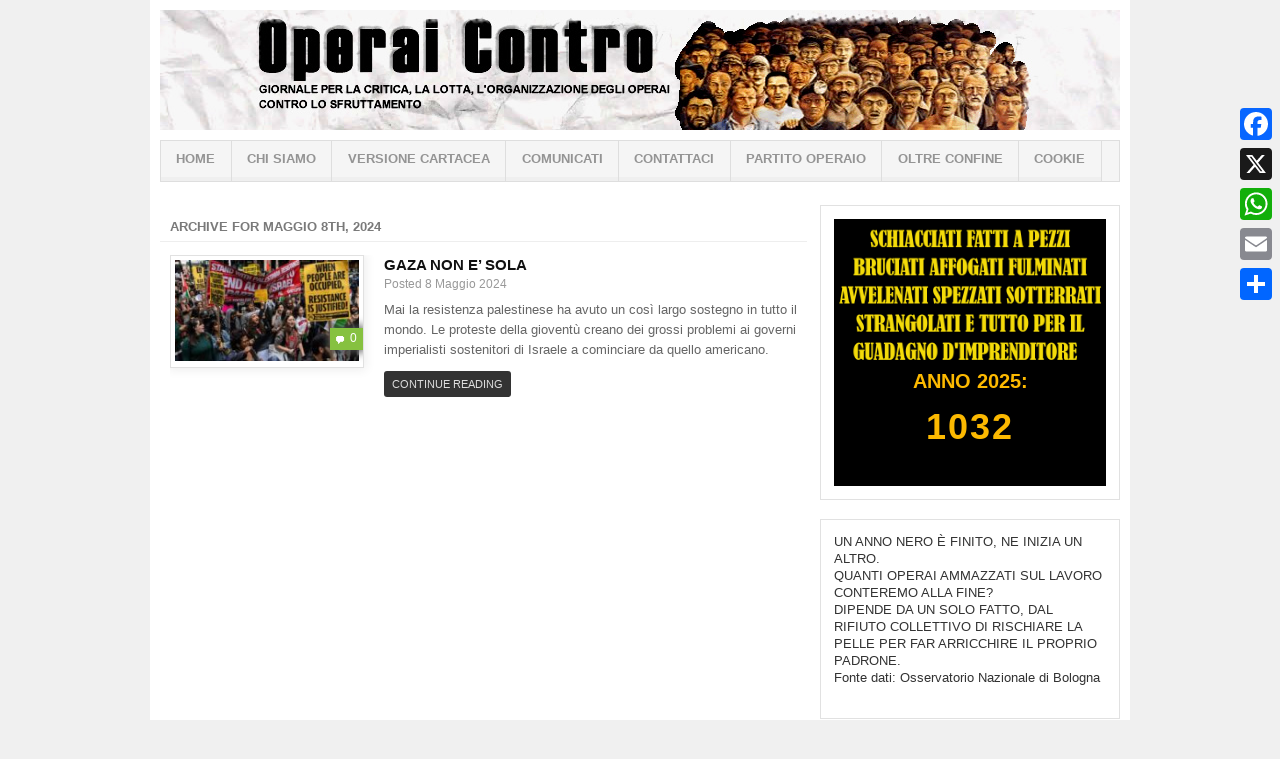

--- FILE ---
content_type: text/html; charset=UTF-8
request_url: https://www.operaicontro.it/2024/05/08/
body_size: 41513
content:
<!DOCTYPE html>
<html lang="it-IT">

<head>

<meta charset="UTF-8" />
<meta name="viewport" content="width=device-width" />


<title>8 Maggio 2024 - Operai ControOperai Contro</title>

<link rel="profile" href="https://gmpg.org/xfn/11" />
<link rel="pingback" href="https://www.operaicontro.it/xmlrpc.php" />


<link rel="dns-prefetch" href="//cdn.hu-manity.co" />
		<!-- Cookie Compliance -->
		<script type="text/javascript">var huOptions = {"appID":"wwwoperaicontroit-d611900","currentLanguage":"it","blocking":false,"globalCookie":false,"isAdmin":false,"privacyConsent":true,"forms":[]};</script>
		<script type="text/javascript" src="https://cdn.hu-manity.co/hu-banner.min.js"></script><meta name='robots' content='noindex, follow' />

	<!-- This site is optimized with the Yoast SEO plugin v26.7 - https://yoast.com/wordpress/plugins/seo/ -->
	<meta property="og:locale" content="it_IT" />
	<meta property="og:type" content="website" />
	<meta property="og:title" content="8 Maggio 2024 - Operai Contro" />
	<meta property="og:url" content="https://www.operaicontro.it/2024/05/08/" />
	<meta property="og:site_name" content="Operai Contro" />
	<meta property="og:image" content="https://www.operaicontro.it/wp-content/uploads/2019/11/cropped-operaicontro-960x120.jpg" />
	<meta property="og:image:width" content="960" />
	<meta property="og:image:height" content="120" />
	<meta property="og:image:type" content="image/jpeg" />
	<meta name="twitter:card" content="summary_large_image" />
	<meta name="twitter:site" content="@operaicontro" />
	<script type="application/ld+json" class="yoast-schema-graph">{"@context":"https://schema.org","@graph":[{"@type":"CollectionPage","@id":"https://www.operaicontro.it/2024/05/08/","url":"https://www.operaicontro.it/2024/05/08/","name":"8 Maggio 2024 - Operai Contro","isPartOf":{"@id":"https://www.operaicontro.it/#website"},"primaryImageOfPage":{"@id":"https://www.operaicontro.it/2024/05/08/#primaryimage"},"image":{"@id":"https://www.operaicontro.it/2024/05/08/#primaryimage"},"thumbnailUrl":"https://www.operaicontro.it/wp-content/uploads/2024/05/manifestazioni-pro-palestina-new-york-ansa.jpg","breadcrumb":{"@id":"https://www.operaicontro.it/2024/05/08/#breadcrumb"},"inLanguage":"it-IT"},{"@type":"ImageObject","inLanguage":"it-IT","@id":"https://www.operaicontro.it/2024/05/08/#primaryimage","url":"https://www.operaicontro.it/wp-content/uploads/2024/05/manifestazioni-pro-palestina-new-york-ansa.jpg","contentUrl":"https://www.operaicontro.it/wp-content/uploads/2024/05/manifestazioni-pro-palestina-new-york-ansa.jpg","width":1200,"height":675},{"@type":"BreadcrumbList","@id":"https://www.operaicontro.it/2024/05/08/#breadcrumb","itemListElement":[{"@type":"ListItem","position":1,"name":"Home","item":"https://www.operaicontro.it/"},{"@type":"ListItem","position":2,"name":"Archivi per 8 Maggio 2024"}]},{"@type":"WebSite","@id":"https://www.operaicontro.it/#website","url":"https://www.operaicontro.it/","name":"www.operaicontro.it","description":"Giornale per la critica, la lotta, l&#039;organizzazione degli operai contro lo sfruttamento","publisher":{"@id":"https://www.operaicontro.it/#organization"},"alternateName":"operaicontro.it","potentialAction":[{"@type":"SearchAction","target":{"@type":"EntryPoint","urlTemplate":"https://www.operaicontro.it/?s={search_term_string}"},"query-input":{"@type":"PropertyValueSpecification","valueRequired":true,"valueName":"search_term_string"}}],"inLanguage":"it-IT"},{"@type":"Organization","@id":"https://www.operaicontro.it/#organization","name":"Operai Contro","alternateName":"OC","url":"https://www.operaicontro.it/","logo":{"@type":"ImageObject","inLanguage":"it-IT","@id":"https://www.operaicontro.it/#/schema/logo/image/","url":"https://www.operaicontro.it/wp-content/uploads/2024/11/Oc.gif","contentUrl":"https://www.operaicontro.it/wp-content/uploads/2024/11/Oc.gif","width":379,"height":204,"caption":"Operai Contro"},"image":{"@id":"https://www.operaicontro.it/#/schema/logo/image/"},"sameAs":["https://www.facebook.com/operai/","https://x.com/operaicontro"]}]}</script>
	<!-- / Yoast SEO plugin. -->


<link rel='dns-prefetch' href='//static.addtoany.com' />
<link rel='dns-prefetch' href='//www.googletagmanager.com' />
<link rel='dns-prefetch' href='//maxcdn.bootstrapcdn.com' />
<link rel="alternate" type="application/rss+xml" title="Operai Contro &raquo; Feed" href="https://www.operaicontro.it/feed/" />
<link rel="alternate" type="application/rss+xml" title="Operai Contro &raquo; Feed dei commenti" href="https://www.operaicontro.it/comments/feed/" />
<style id='wp-img-auto-sizes-contain-inline-css' type='text/css'>
img:is([sizes=auto i],[sizes^="auto," i]){contain-intrinsic-size:3000px 1500px}
/*# sourceURL=wp-img-auto-sizes-contain-inline-css */
</style>
<link rel='stylesheet' id='sbr_styles-css' href='https://www.operaicontro.it/wp-content/plugins/reviews-feed/assets/css/sbr-styles.min.css?ver=2.1.1' type='text/css' media='all' />
<link rel='stylesheet' id='sbi_styles-css' href='https://www.operaicontro.it/wp-content/plugins/instagram-feed/css/sbi-styles.min.css?ver=6.10.0' type='text/css' media='all' />
<style id='wp-emoji-styles-inline-css' type='text/css'>

	img.wp-smiley, img.emoji {
		display: inline !important;
		border: none !important;
		box-shadow: none !important;
		height: 1em !important;
		width: 1em !important;
		margin: 0 0.07em !important;
		vertical-align: -0.1em !important;
		background: none !important;
		padding: 0 !important;
	}
/*# sourceURL=wp-emoji-styles-inline-css */
</style>
<style id='wp-block-library-inline-css' type='text/css'>
:root{--wp-block-synced-color:#7a00df;--wp-block-synced-color--rgb:122,0,223;--wp-bound-block-color:var(--wp-block-synced-color);--wp-editor-canvas-background:#ddd;--wp-admin-theme-color:#007cba;--wp-admin-theme-color--rgb:0,124,186;--wp-admin-theme-color-darker-10:#006ba1;--wp-admin-theme-color-darker-10--rgb:0,107,160.5;--wp-admin-theme-color-darker-20:#005a87;--wp-admin-theme-color-darker-20--rgb:0,90,135;--wp-admin-border-width-focus:2px}@media (min-resolution:192dpi){:root{--wp-admin-border-width-focus:1.5px}}.wp-element-button{cursor:pointer}:root .has-very-light-gray-background-color{background-color:#eee}:root .has-very-dark-gray-background-color{background-color:#313131}:root .has-very-light-gray-color{color:#eee}:root .has-very-dark-gray-color{color:#313131}:root .has-vivid-green-cyan-to-vivid-cyan-blue-gradient-background{background:linear-gradient(135deg,#00d084,#0693e3)}:root .has-purple-crush-gradient-background{background:linear-gradient(135deg,#34e2e4,#4721fb 50%,#ab1dfe)}:root .has-hazy-dawn-gradient-background{background:linear-gradient(135deg,#faaca8,#dad0ec)}:root .has-subdued-olive-gradient-background{background:linear-gradient(135deg,#fafae1,#67a671)}:root .has-atomic-cream-gradient-background{background:linear-gradient(135deg,#fdd79a,#004a59)}:root .has-nightshade-gradient-background{background:linear-gradient(135deg,#330968,#31cdcf)}:root .has-midnight-gradient-background{background:linear-gradient(135deg,#020381,#2874fc)}:root{--wp--preset--font-size--normal:16px;--wp--preset--font-size--huge:42px}.has-regular-font-size{font-size:1em}.has-larger-font-size{font-size:2.625em}.has-normal-font-size{font-size:var(--wp--preset--font-size--normal)}.has-huge-font-size{font-size:var(--wp--preset--font-size--huge)}.has-text-align-center{text-align:center}.has-text-align-left{text-align:left}.has-text-align-right{text-align:right}.has-fit-text{white-space:nowrap!important}#end-resizable-editor-section{display:none}.aligncenter{clear:both}.items-justified-left{justify-content:flex-start}.items-justified-center{justify-content:center}.items-justified-right{justify-content:flex-end}.items-justified-space-between{justify-content:space-between}.screen-reader-text{border:0;clip-path:inset(50%);height:1px;margin:-1px;overflow:hidden;padding:0;position:absolute;width:1px;word-wrap:normal!important}.screen-reader-text:focus{background-color:#ddd;clip-path:none;color:#444;display:block;font-size:1em;height:auto;left:5px;line-height:normal;padding:15px 23px 14px;text-decoration:none;top:5px;width:auto;z-index:100000}html :where(.has-border-color){border-style:solid}html :where([style*=border-top-color]){border-top-style:solid}html :where([style*=border-right-color]){border-right-style:solid}html :where([style*=border-bottom-color]){border-bottom-style:solid}html :where([style*=border-left-color]){border-left-style:solid}html :where([style*=border-width]){border-style:solid}html :where([style*=border-top-width]){border-top-style:solid}html :where([style*=border-right-width]){border-right-style:solid}html :where([style*=border-bottom-width]){border-bottom-style:solid}html :where([style*=border-left-width]){border-left-style:solid}html :where(img[class*=wp-image-]){height:auto;max-width:100%}:where(figure){margin:0 0 1em}html :where(.is-position-sticky){--wp-admin--admin-bar--position-offset:var(--wp-admin--admin-bar--height,0px)}@media screen and (max-width:600px){html :where(.is-position-sticky){--wp-admin--admin-bar--position-offset:0px}}

/*# sourceURL=wp-block-library-inline-css */
</style><style id='wp-block-image-inline-css' type='text/css'>
.wp-block-image>a,.wp-block-image>figure>a{display:inline-block}.wp-block-image img{box-sizing:border-box;height:auto;max-width:100%;vertical-align:bottom}@media not (prefers-reduced-motion){.wp-block-image img.hide{visibility:hidden}.wp-block-image img.show{animation:show-content-image .4s}}.wp-block-image[style*=border-radius] img,.wp-block-image[style*=border-radius]>a{border-radius:inherit}.wp-block-image.has-custom-border img{box-sizing:border-box}.wp-block-image.aligncenter{text-align:center}.wp-block-image.alignfull>a,.wp-block-image.alignwide>a{width:100%}.wp-block-image.alignfull img,.wp-block-image.alignwide img{height:auto;width:100%}.wp-block-image .aligncenter,.wp-block-image .alignleft,.wp-block-image .alignright,.wp-block-image.aligncenter,.wp-block-image.alignleft,.wp-block-image.alignright{display:table}.wp-block-image .aligncenter>figcaption,.wp-block-image .alignleft>figcaption,.wp-block-image .alignright>figcaption,.wp-block-image.aligncenter>figcaption,.wp-block-image.alignleft>figcaption,.wp-block-image.alignright>figcaption{caption-side:bottom;display:table-caption}.wp-block-image .alignleft{float:left;margin:.5em 1em .5em 0}.wp-block-image .alignright{float:right;margin:.5em 0 .5em 1em}.wp-block-image .aligncenter{margin-left:auto;margin-right:auto}.wp-block-image :where(figcaption){margin-bottom:1em;margin-top:.5em}.wp-block-image.is-style-circle-mask img{border-radius:9999px}@supports ((-webkit-mask-image:none) or (mask-image:none)) or (-webkit-mask-image:none){.wp-block-image.is-style-circle-mask img{border-radius:0;-webkit-mask-image:url('data:image/svg+xml;utf8,<svg viewBox="0 0 100 100" xmlns="http://www.w3.org/2000/svg"><circle cx="50" cy="50" r="50"/></svg>');mask-image:url('data:image/svg+xml;utf8,<svg viewBox="0 0 100 100" xmlns="http://www.w3.org/2000/svg"><circle cx="50" cy="50" r="50"/></svg>');mask-mode:alpha;-webkit-mask-position:center;mask-position:center;-webkit-mask-repeat:no-repeat;mask-repeat:no-repeat;-webkit-mask-size:contain;mask-size:contain}}:root :where(.wp-block-image.is-style-rounded img,.wp-block-image .is-style-rounded img){border-radius:9999px}.wp-block-image figure{margin:0}.wp-lightbox-container{display:flex;flex-direction:column;position:relative}.wp-lightbox-container img{cursor:zoom-in}.wp-lightbox-container img:hover+button{opacity:1}.wp-lightbox-container button{align-items:center;backdrop-filter:blur(16px) saturate(180%);background-color:#5a5a5a40;border:none;border-radius:4px;cursor:zoom-in;display:flex;height:20px;justify-content:center;opacity:0;padding:0;position:absolute;right:16px;text-align:center;top:16px;width:20px;z-index:100}@media not (prefers-reduced-motion){.wp-lightbox-container button{transition:opacity .2s ease}}.wp-lightbox-container button:focus-visible{outline:3px auto #5a5a5a40;outline:3px auto -webkit-focus-ring-color;outline-offset:3px}.wp-lightbox-container button:hover{cursor:pointer;opacity:1}.wp-lightbox-container button:focus{opacity:1}.wp-lightbox-container button:focus,.wp-lightbox-container button:hover,.wp-lightbox-container button:not(:hover):not(:active):not(.has-background){background-color:#5a5a5a40;border:none}.wp-lightbox-overlay{box-sizing:border-box;cursor:zoom-out;height:100vh;left:0;overflow:hidden;position:fixed;top:0;visibility:hidden;width:100%;z-index:100000}.wp-lightbox-overlay .close-button{align-items:center;cursor:pointer;display:flex;justify-content:center;min-height:40px;min-width:40px;padding:0;position:absolute;right:calc(env(safe-area-inset-right) + 16px);top:calc(env(safe-area-inset-top) + 16px);z-index:5000000}.wp-lightbox-overlay .close-button:focus,.wp-lightbox-overlay .close-button:hover,.wp-lightbox-overlay .close-button:not(:hover):not(:active):not(.has-background){background:none;border:none}.wp-lightbox-overlay .lightbox-image-container{height:var(--wp--lightbox-container-height);left:50%;overflow:hidden;position:absolute;top:50%;transform:translate(-50%,-50%);transform-origin:top left;width:var(--wp--lightbox-container-width);z-index:9999999999}.wp-lightbox-overlay .wp-block-image{align-items:center;box-sizing:border-box;display:flex;height:100%;justify-content:center;margin:0;position:relative;transform-origin:0 0;width:100%;z-index:3000000}.wp-lightbox-overlay .wp-block-image img{height:var(--wp--lightbox-image-height);min-height:var(--wp--lightbox-image-height);min-width:var(--wp--lightbox-image-width);width:var(--wp--lightbox-image-width)}.wp-lightbox-overlay .wp-block-image figcaption{display:none}.wp-lightbox-overlay button{background:none;border:none}.wp-lightbox-overlay .scrim{background-color:#fff;height:100%;opacity:.9;position:absolute;width:100%;z-index:2000000}.wp-lightbox-overlay.active{visibility:visible}@media not (prefers-reduced-motion){.wp-lightbox-overlay.active{animation:turn-on-visibility .25s both}.wp-lightbox-overlay.active img{animation:turn-on-visibility .35s both}.wp-lightbox-overlay.show-closing-animation:not(.active){animation:turn-off-visibility .35s both}.wp-lightbox-overlay.show-closing-animation:not(.active) img{animation:turn-off-visibility .25s both}.wp-lightbox-overlay.zoom.active{animation:none;opacity:1;visibility:visible}.wp-lightbox-overlay.zoom.active .lightbox-image-container{animation:lightbox-zoom-in .4s}.wp-lightbox-overlay.zoom.active .lightbox-image-container img{animation:none}.wp-lightbox-overlay.zoom.active .scrim{animation:turn-on-visibility .4s forwards}.wp-lightbox-overlay.zoom.show-closing-animation:not(.active){animation:none}.wp-lightbox-overlay.zoom.show-closing-animation:not(.active) .lightbox-image-container{animation:lightbox-zoom-out .4s}.wp-lightbox-overlay.zoom.show-closing-animation:not(.active) .lightbox-image-container img{animation:none}.wp-lightbox-overlay.zoom.show-closing-animation:not(.active) .scrim{animation:turn-off-visibility .4s forwards}}@keyframes show-content-image{0%{visibility:hidden}99%{visibility:hidden}to{visibility:visible}}@keyframes turn-on-visibility{0%{opacity:0}to{opacity:1}}@keyframes turn-off-visibility{0%{opacity:1;visibility:visible}99%{opacity:0;visibility:visible}to{opacity:0;visibility:hidden}}@keyframes lightbox-zoom-in{0%{transform:translate(calc((-100vw + var(--wp--lightbox-scrollbar-width))/2 + var(--wp--lightbox-initial-left-position)),calc(-50vh + var(--wp--lightbox-initial-top-position))) scale(var(--wp--lightbox-scale))}to{transform:translate(-50%,-50%) scale(1)}}@keyframes lightbox-zoom-out{0%{transform:translate(-50%,-50%) scale(1);visibility:visible}99%{visibility:visible}to{transform:translate(calc((-100vw + var(--wp--lightbox-scrollbar-width))/2 + var(--wp--lightbox-initial-left-position)),calc(-50vh + var(--wp--lightbox-initial-top-position))) scale(var(--wp--lightbox-scale));visibility:hidden}}
/*# sourceURL=https://www.operaicontro.it/wp-includes/blocks/image/style.min.css */
</style>
<style id='wp-block-columns-inline-css' type='text/css'>
.wp-block-columns{box-sizing:border-box;display:flex;flex-wrap:wrap!important}@media (min-width:782px){.wp-block-columns{flex-wrap:nowrap!important}}.wp-block-columns{align-items:normal!important}.wp-block-columns.are-vertically-aligned-top{align-items:flex-start}.wp-block-columns.are-vertically-aligned-center{align-items:center}.wp-block-columns.are-vertically-aligned-bottom{align-items:flex-end}@media (max-width:781px){.wp-block-columns:not(.is-not-stacked-on-mobile)>.wp-block-column{flex-basis:100%!important}}@media (min-width:782px){.wp-block-columns:not(.is-not-stacked-on-mobile)>.wp-block-column{flex-basis:0;flex-grow:1}.wp-block-columns:not(.is-not-stacked-on-mobile)>.wp-block-column[style*=flex-basis]{flex-grow:0}}.wp-block-columns.is-not-stacked-on-mobile{flex-wrap:nowrap!important}.wp-block-columns.is-not-stacked-on-mobile>.wp-block-column{flex-basis:0;flex-grow:1}.wp-block-columns.is-not-stacked-on-mobile>.wp-block-column[style*=flex-basis]{flex-grow:0}:where(.wp-block-columns){margin-bottom:1.75em}:where(.wp-block-columns.has-background){padding:1.25em 2.375em}.wp-block-column{flex-grow:1;min-width:0;overflow-wrap:break-word;word-break:break-word}.wp-block-column.is-vertically-aligned-top{align-self:flex-start}.wp-block-column.is-vertically-aligned-center{align-self:center}.wp-block-column.is-vertically-aligned-bottom{align-self:flex-end}.wp-block-column.is-vertically-aligned-stretch{align-self:stretch}.wp-block-column.is-vertically-aligned-bottom,.wp-block-column.is-vertically-aligned-center,.wp-block-column.is-vertically-aligned-top{width:100%}
/*# sourceURL=https://www.operaicontro.it/wp-includes/blocks/columns/style.min.css */
</style>
<style id='wp-block-paragraph-inline-css' type='text/css'>
.is-small-text{font-size:.875em}.is-regular-text{font-size:1em}.is-large-text{font-size:2.25em}.is-larger-text{font-size:3em}.has-drop-cap:not(:focus):first-letter{float:left;font-size:8.4em;font-style:normal;font-weight:100;line-height:.68;margin:.05em .1em 0 0;text-transform:uppercase}body.rtl .has-drop-cap:not(:focus):first-letter{float:none;margin-left:.1em}p.has-drop-cap.has-background{overflow:hidden}:root :where(p.has-background){padding:1.25em 2.375em}:where(p.has-text-color:not(.has-link-color)) a{color:inherit}p.has-text-align-left[style*="writing-mode:vertical-lr"],p.has-text-align-right[style*="writing-mode:vertical-rl"]{rotate:180deg}
/*# sourceURL=https://www.operaicontro.it/wp-includes/blocks/paragraph/style.min.css */
</style>
<style id='global-styles-inline-css' type='text/css'>
:root{--wp--preset--aspect-ratio--square: 1;--wp--preset--aspect-ratio--4-3: 4/3;--wp--preset--aspect-ratio--3-4: 3/4;--wp--preset--aspect-ratio--3-2: 3/2;--wp--preset--aspect-ratio--2-3: 2/3;--wp--preset--aspect-ratio--16-9: 16/9;--wp--preset--aspect-ratio--9-16: 9/16;--wp--preset--color--black: #000000;--wp--preset--color--cyan-bluish-gray: #abb8c3;--wp--preset--color--white: #ffffff;--wp--preset--color--pale-pink: #f78da7;--wp--preset--color--vivid-red: #cf2e2e;--wp--preset--color--luminous-vivid-orange: #ff6900;--wp--preset--color--luminous-vivid-amber: #fcb900;--wp--preset--color--light-green-cyan: #7bdcb5;--wp--preset--color--vivid-green-cyan: #00d084;--wp--preset--color--pale-cyan-blue: #8ed1fc;--wp--preset--color--vivid-cyan-blue: #0693e3;--wp--preset--color--vivid-purple: #9b51e0;--wp--preset--gradient--vivid-cyan-blue-to-vivid-purple: linear-gradient(135deg,rgb(6,147,227) 0%,rgb(155,81,224) 100%);--wp--preset--gradient--light-green-cyan-to-vivid-green-cyan: linear-gradient(135deg,rgb(122,220,180) 0%,rgb(0,208,130) 100%);--wp--preset--gradient--luminous-vivid-amber-to-luminous-vivid-orange: linear-gradient(135deg,rgb(252,185,0) 0%,rgb(255,105,0) 100%);--wp--preset--gradient--luminous-vivid-orange-to-vivid-red: linear-gradient(135deg,rgb(255,105,0) 0%,rgb(207,46,46) 100%);--wp--preset--gradient--very-light-gray-to-cyan-bluish-gray: linear-gradient(135deg,rgb(238,238,238) 0%,rgb(169,184,195) 100%);--wp--preset--gradient--cool-to-warm-spectrum: linear-gradient(135deg,rgb(74,234,220) 0%,rgb(151,120,209) 20%,rgb(207,42,186) 40%,rgb(238,44,130) 60%,rgb(251,105,98) 80%,rgb(254,248,76) 100%);--wp--preset--gradient--blush-light-purple: linear-gradient(135deg,rgb(255,206,236) 0%,rgb(152,150,240) 100%);--wp--preset--gradient--blush-bordeaux: linear-gradient(135deg,rgb(254,205,165) 0%,rgb(254,45,45) 50%,rgb(107,0,62) 100%);--wp--preset--gradient--luminous-dusk: linear-gradient(135deg,rgb(255,203,112) 0%,rgb(199,81,192) 50%,rgb(65,88,208) 100%);--wp--preset--gradient--pale-ocean: linear-gradient(135deg,rgb(255,245,203) 0%,rgb(182,227,212) 50%,rgb(51,167,181) 100%);--wp--preset--gradient--electric-grass: linear-gradient(135deg,rgb(202,248,128) 0%,rgb(113,206,126) 100%);--wp--preset--gradient--midnight: linear-gradient(135deg,rgb(2,3,129) 0%,rgb(40,116,252) 100%);--wp--preset--font-size--small: 13px;--wp--preset--font-size--medium: 20px;--wp--preset--font-size--large: 36px;--wp--preset--font-size--x-large: 42px;--wp--preset--spacing--20: 0.44rem;--wp--preset--spacing--30: 0.67rem;--wp--preset--spacing--40: 1rem;--wp--preset--spacing--50: 1.5rem;--wp--preset--spacing--60: 2.25rem;--wp--preset--spacing--70: 3.38rem;--wp--preset--spacing--80: 5.06rem;--wp--preset--shadow--natural: 6px 6px 9px rgba(0, 0, 0, 0.2);--wp--preset--shadow--deep: 12px 12px 50px rgba(0, 0, 0, 0.4);--wp--preset--shadow--sharp: 6px 6px 0px rgba(0, 0, 0, 0.2);--wp--preset--shadow--outlined: 6px 6px 0px -3px rgb(255, 255, 255), 6px 6px rgb(0, 0, 0);--wp--preset--shadow--crisp: 6px 6px 0px rgb(0, 0, 0);}:where(.is-layout-flex){gap: 0.5em;}:where(.is-layout-grid){gap: 0.5em;}body .is-layout-flex{display: flex;}.is-layout-flex{flex-wrap: wrap;align-items: center;}.is-layout-flex > :is(*, div){margin: 0;}body .is-layout-grid{display: grid;}.is-layout-grid > :is(*, div){margin: 0;}:where(.wp-block-columns.is-layout-flex){gap: 2em;}:where(.wp-block-columns.is-layout-grid){gap: 2em;}:where(.wp-block-post-template.is-layout-flex){gap: 1.25em;}:where(.wp-block-post-template.is-layout-grid){gap: 1.25em;}.has-black-color{color: var(--wp--preset--color--black) !important;}.has-cyan-bluish-gray-color{color: var(--wp--preset--color--cyan-bluish-gray) !important;}.has-white-color{color: var(--wp--preset--color--white) !important;}.has-pale-pink-color{color: var(--wp--preset--color--pale-pink) !important;}.has-vivid-red-color{color: var(--wp--preset--color--vivid-red) !important;}.has-luminous-vivid-orange-color{color: var(--wp--preset--color--luminous-vivid-orange) !important;}.has-luminous-vivid-amber-color{color: var(--wp--preset--color--luminous-vivid-amber) !important;}.has-light-green-cyan-color{color: var(--wp--preset--color--light-green-cyan) !important;}.has-vivid-green-cyan-color{color: var(--wp--preset--color--vivid-green-cyan) !important;}.has-pale-cyan-blue-color{color: var(--wp--preset--color--pale-cyan-blue) !important;}.has-vivid-cyan-blue-color{color: var(--wp--preset--color--vivid-cyan-blue) !important;}.has-vivid-purple-color{color: var(--wp--preset--color--vivid-purple) !important;}.has-black-background-color{background-color: var(--wp--preset--color--black) !important;}.has-cyan-bluish-gray-background-color{background-color: var(--wp--preset--color--cyan-bluish-gray) !important;}.has-white-background-color{background-color: var(--wp--preset--color--white) !important;}.has-pale-pink-background-color{background-color: var(--wp--preset--color--pale-pink) !important;}.has-vivid-red-background-color{background-color: var(--wp--preset--color--vivid-red) !important;}.has-luminous-vivid-orange-background-color{background-color: var(--wp--preset--color--luminous-vivid-orange) !important;}.has-luminous-vivid-amber-background-color{background-color: var(--wp--preset--color--luminous-vivid-amber) !important;}.has-light-green-cyan-background-color{background-color: var(--wp--preset--color--light-green-cyan) !important;}.has-vivid-green-cyan-background-color{background-color: var(--wp--preset--color--vivid-green-cyan) !important;}.has-pale-cyan-blue-background-color{background-color: var(--wp--preset--color--pale-cyan-blue) !important;}.has-vivid-cyan-blue-background-color{background-color: var(--wp--preset--color--vivid-cyan-blue) !important;}.has-vivid-purple-background-color{background-color: var(--wp--preset--color--vivid-purple) !important;}.has-black-border-color{border-color: var(--wp--preset--color--black) !important;}.has-cyan-bluish-gray-border-color{border-color: var(--wp--preset--color--cyan-bluish-gray) !important;}.has-white-border-color{border-color: var(--wp--preset--color--white) !important;}.has-pale-pink-border-color{border-color: var(--wp--preset--color--pale-pink) !important;}.has-vivid-red-border-color{border-color: var(--wp--preset--color--vivid-red) !important;}.has-luminous-vivid-orange-border-color{border-color: var(--wp--preset--color--luminous-vivid-orange) !important;}.has-luminous-vivid-amber-border-color{border-color: var(--wp--preset--color--luminous-vivid-amber) !important;}.has-light-green-cyan-border-color{border-color: var(--wp--preset--color--light-green-cyan) !important;}.has-vivid-green-cyan-border-color{border-color: var(--wp--preset--color--vivid-green-cyan) !important;}.has-pale-cyan-blue-border-color{border-color: var(--wp--preset--color--pale-cyan-blue) !important;}.has-vivid-cyan-blue-border-color{border-color: var(--wp--preset--color--vivid-cyan-blue) !important;}.has-vivid-purple-border-color{border-color: var(--wp--preset--color--vivid-purple) !important;}.has-vivid-cyan-blue-to-vivid-purple-gradient-background{background: var(--wp--preset--gradient--vivid-cyan-blue-to-vivid-purple) !important;}.has-light-green-cyan-to-vivid-green-cyan-gradient-background{background: var(--wp--preset--gradient--light-green-cyan-to-vivid-green-cyan) !important;}.has-luminous-vivid-amber-to-luminous-vivid-orange-gradient-background{background: var(--wp--preset--gradient--luminous-vivid-amber-to-luminous-vivid-orange) !important;}.has-luminous-vivid-orange-to-vivid-red-gradient-background{background: var(--wp--preset--gradient--luminous-vivid-orange-to-vivid-red) !important;}.has-very-light-gray-to-cyan-bluish-gray-gradient-background{background: var(--wp--preset--gradient--very-light-gray-to-cyan-bluish-gray) !important;}.has-cool-to-warm-spectrum-gradient-background{background: var(--wp--preset--gradient--cool-to-warm-spectrum) !important;}.has-blush-light-purple-gradient-background{background: var(--wp--preset--gradient--blush-light-purple) !important;}.has-blush-bordeaux-gradient-background{background: var(--wp--preset--gradient--blush-bordeaux) !important;}.has-luminous-dusk-gradient-background{background: var(--wp--preset--gradient--luminous-dusk) !important;}.has-pale-ocean-gradient-background{background: var(--wp--preset--gradient--pale-ocean) !important;}.has-electric-grass-gradient-background{background: var(--wp--preset--gradient--electric-grass) !important;}.has-midnight-gradient-background{background: var(--wp--preset--gradient--midnight) !important;}.has-small-font-size{font-size: var(--wp--preset--font-size--small) !important;}.has-medium-font-size{font-size: var(--wp--preset--font-size--medium) !important;}.has-large-font-size{font-size: var(--wp--preset--font-size--large) !important;}.has-x-large-font-size{font-size: var(--wp--preset--font-size--x-large) !important;}
:where(.wp-block-columns.is-layout-flex){gap: 2em;}:where(.wp-block-columns.is-layout-grid){gap: 2em;}
/*# sourceURL=global-styles-inline-css */
</style>
<style id='core-block-supports-inline-css' type='text/css'>
.wp-elements-123de8b529d27512c38bf26469018bbb a:where(:not(.wp-element-button)){color:var(--wp--preset--color--luminous-vivid-amber);}.wp-elements-d4906dfee90f9eff2d9e4c2f36034f49 a:where(:not(.wp-element-button)){color:var(--wp--preset--color--luminous-vivid-amber);}.wp-elements-2d648c2829b29fcf3de120a848e3f7d7 a:where(:not(.wp-element-button)){color:var(--wp--preset--color--luminous-vivid-amber);}.wp-container-core-columns-is-layout-9d6595d7{flex-wrap:nowrap;}
/*# sourceURL=core-block-supports-inline-css */
</style>

<style id='classic-theme-styles-inline-css' type='text/css'>
/*! This file is auto-generated */
.wp-block-button__link{color:#fff;background-color:#32373c;border-radius:9999px;box-shadow:none;text-decoration:none;padding:calc(.667em + 2px) calc(1.333em + 2px);font-size:1.125em}.wp-block-file__button{background:#32373c;color:#fff;text-decoration:none}
/*# sourceURL=/wp-includes/css/classic-themes.min.css */
</style>
<link rel='stylesheet' id='ctf_styles-css' href='https://www.operaicontro.it/wp-content/plugins/custom-twitter-feeds/css/ctf-styles.min.css?ver=2.3.1' type='text/css' media='all' />
<link rel='stylesheet' id='cff-css' href='https://www.operaicontro.it/wp-content/plugins/custom-facebook-feed/assets/css/cff-style.min.css?ver=4.3.4' type='text/css' media='all' />
<link rel='stylesheet' id='sb-font-awesome-css' href='https://maxcdn.bootstrapcdn.com/font-awesome/4.7.0/css/font-awesome.min.css?ver=6.9' type='text/css' media='all' />
<link rel='stylesheet' id='addtoany-css' href='https://www.operaicontro.it/wp-content/plugins/add-to-any/addtoany.min.css?ver=1.16' type='text/css' media='all' />
<style id='addtoany-inline-css' type='text/css'>
@media screen and (max-width:980px){
.a2a_floating_style.a2a_vertical_style{display:none;}
}
@media screen and (min-width:981px){
.a2a_floating_style.a2a_default_style{display:none;}
}
/*# sourceURL=addtoany-inline-css */
</style>
<link rel='stylesheet' id='ar2-css' href='https://www.operaicontro.it/wp-content/themes/pippo-project-ar2-master/style.css?ver=2011-12-05' type='text/css' media='screen' />
<link rel='stylesheet' id='ar2-user-css' href='https://www.operaicontro.it/wp-content/themes/pippo-project-ar2-master/user.css?ver=2011-12-05' type='text/css' media='screen' />
<script type="text/javascript" src="https://www.operaicontro.it/wp-content/themes/pippo-project-ar2-master/js/modernizr.custom.min.js?ver=2012-07-08" id="modernizr-js"></script>
<script type="text/javascript" src="https://www.operaicontro.it/wp-includes/js/jquery/jquery.min.js?ver=3.7.1" id="jquery-core-js"></script>
<script type="text/javascript" src="https://www.operaicontro.it/wp-includes/js/jquery/jquery-migrate.min.js?ver=3.4.1" id="jquery-migrate-js"></script>
<script type="text/javascript" src="https://www.operaicontro.it/wp-content/themes/pippo-project-ar2-master/js/tinynav.min.js?ver=2012-08-02" id="tinynav-js"></script>
<script type="text/javascript" id="addtoany-core-js-before">
/* <![CDATA[ */
window.a2a_config=window.a2a_config||{};a2a_config.callbacks=[];a2a_config.overlays=[];a2a_config.templates={};a2a_localize = {
	Share: "Condividi",
	Save: "Salva",
	Subscribe: "Abbonati",
	Email: "Email",
	Bookmark: "Segnalibro",
	ShowAll: "espandi",
	ShowLess: "comprimi",
	FindServices: "Trova servizi",
	FindAnyServiceToAddTo: "Trova subito un servizio da aggiungere",
	PoweredBy: "Powered by",
	ShareViaEmail: "Condividi via email",
	SubscribeViaEmail: "Iscriviti via email",
	BookmarkInYourBrowser: "Aggiungi ai segnalibri",
	BookmarkInstructions: "Premi Ctrl+D o \u2318+D per mettere questa pagina nei preferiti",
	AddToYourFavorites: "Aggiungi ai favoriti",
	SendFromWebOrProgram: "Invia da qualsiasi indirizzo email o programma di posta elettronica",
	EmailProgram: "Programma di posta elettronica",
	More: "Di più&#8230;",
	ThanksForSharing: "Grazie per la condivisione!",
	ThanksForFollowing: "Grazie per il following!"
};


//# sourceURL=addtoany-core-js-before
/* ]]> */
</script>
<script type="text/javascript" defer src="https://static.addtoany.com/menu/page.js" id="addtoany-core-js"></script>
<script type="text/javascript" defer src="https://www.operaicontro.it/wp-content/plugins/add-to-any/addtoany.min.js?ver=1.1" id="addtoany-jquery-js"></script>

<!-- Snippet del tag Google (gtag.js) aggiunto da Site Kit -->
<!-- Snippet Google Analytics aggiunto da Site Kit -->
<script type="text/javascript" src="https://www.googletagmanager.com/gtag/js?id=GT-5TG3NJJ" id="google_gtagjs-js" async></script>
<script type="text/javascript" id="google_gtagjs-js-after">
/* <![CDATA[ */
window.dataLayer = window.dataLayer || [];function gtag(){dataLayer.push(arguments);}
gtag("set","linker",{"domains":["www.operaicontro.it"]});
gtag("js", new Date());
gtag("set", "developer_id.dZTNiMT", true);
gtag("config", "GT-5TG3NJJ");
 window._googlesitekit = window._googlesitekit || {}; window._googlesitekit.throttledEvents = []; window._googlesitekit.gtagEvent = (name, data) => { var key = JSON.stringify( { name, data } ); if ( !! window._googlesitekit.throttledEvents[ key ] ) { return; } window._googlesitekit.throttledEvents[ key ] = true; setTimeout( () => { delete window._googlesitekit.throttledEvents[ key ]; }, 5 ); gtag( "event", name, { ...data, event_source: "site-kit" } ); }; 
//# sourceURL=google_gtagjs-js-after
/* ]]> */
</script>
<link rel="https://api.w.org/" href="https://www.operaicontro.it/wp-json/" /><link rel="EditURI" type="application/rsd+xml" title="RSD" href="https://www.operaicontro.it/xmlrpc.php?rsd" />
<meta name="generator" content="WordPress 6.9" />
<meta name="generator" content="Site Kit by Google 1.170.0" />		<!-- Generated by AR2 Theme -->
		<style type="text/css">
			
		</style>
		<meta name="google-site-verification" content="oKYHZNKV1g_ADYc1k1twfGZD09gHIQDmlwd-9ECu5VM"><style type="text/css">.recentcomments a{display:inline !important;padding:0 !important;margin:0 !important;}</style>	<style type="text/css">
			.logo {
		float: none;
		padding: 0;
		text-indent: -9000px;
	}
	.blog-name a:link, .blog-name a:visited {
		display: block;
		width: 100%;
		height: 120px;
		background: url( https://www.operaicontro.it/wp-content/uploads/2013/02/cropped-operaicontro.jpg ) no-repeat;
	}
	.blog-description {
		display: none;
	}
			</style>
		<style type="text/css">
		body { 
			background: #F0F0F0; 
		}
		#wrapper {
			box-shadow: none;
		}
	</style>
	<link rel="icon" href="https://www.operaicontro.it/wp-content/uploads/2019/10/oc_testata-rid-36x36.png" sizes="32x32" />
<link rel="icon" href="https://www.operaicontro.it/wp-content/uploads/2019/10/oc_testata-rid.png" sizes="192x192" />
<link rel="apple-touch-icon" href="https://www.operaicontro.it/wp-content/uploads/2019/10/oc_testata-rid.png" />
<meta name="msapplication-TileImage" content="https://www.operaicontro.it/wp-content/uploads/2019/10/oc_testata-rid.png" />
</head>

<body class="archive date wp-theme-pippo-project-ar2-master cookies-not-set twocol-r">

<div id="wrapper">

<nav id="top-menu" class="clearfix" role="navigation">
	</nav><!-- #top-menu -->

<header id="header" role="banner">
	<div id="branding" class="clearfix">
				<div class="logo">
			<span class="blog-name"><a href="https://www.operaicontro.it">Operai Contro</a></span>
			<span class="blog-description">Giornale per la critica, la lotta, l&#039;organizzazione degli operai contro lo sfruttamento</span>
		</div>
				
		<div class="banner">
				</div>
		
	</div><!-- #branding -->
</header><!-- #header -->

<nav id="main-nav" role="navigation">
	<ul id="menu-menu-superiore" class="menu clearfix"><li id="menu-item-9755707133" class="menu-item menu-item-type-custom menu-item-object-custom menu-item-home menu-item-9755707133"><a href="https://www.operaicontro.it">HOME</a></li>
<li id="menu-item-9755707244" class="menu-item menu-item-type-post_type menu-item-object-page menu-item-9755707244"><a href="https://www.operaicontro.it/chi-siamo-2/">CHI SIAMO</a></li>
<li id="menu-item-9755707926" class="menu-item menu-item-type-taxonomy menu-item-object-category menu-item-9755707926"><a href="https://www.operaicontro.it/category/versione-cartacea/">VERSIONE CARTACEA</a></li>
<li id="menu-item-9755754159" class="menu-item menu-item-type-taxonomy menu-item-object-category menu-item-9755754159"><a href="https://www.operaicontro.it/category/oc/comunicati/">COMUNICATI</a></li>
<li id="menu-item-9755707247" class="menu-item menu-item-type-post_type menu-item-object-page menu-item-9755707247"><a href="https://www.operaicontro.it/contattaci/">CONTATTACI</a></li>
<li id="menu-item-9755719142" class="menu-item menu-item-type-taxonomy menu-item-object-category menu-item-9755719142"><a href="https://www.operaicontro.it/category/partito-operaio/">PARTITO OPERAIO</a></li>
<li id="menu-item-9755755875" class="menu-item menu-item-type-taxonomy menu-item-object-category menu-item-9755755875"><a href="https://www.operaicontro.it/category/oltre-confine/">OLTRE CONFINE</a></li>
<li id="menu-item-9755730716" class="menu-item menu-item-type-post_type menu-item-object-page menu-item-9755730716"><a href="https://www.operaicontro.it/informativa-cookie/">COOKIE</a></li>
</ul></nav><!-- #nav -->

 
<div id="main" class="clearfix">
   <div id="container" class="clearfix">

<div id="content" class="section" role="main">

	
	        <h1 class="archive-title">Archive for Maggio 8th, 2024</h1>
        
	<div id="archive-posts">
	<div id="section-archive-posts" class="clearfix"><ul class="hfeed posts-quick">
<li class="post-9755769928 post type-post status-publish format-standard has-post-thumbnail hentry category-oc post-container clearfix">
	<a class="entry-thumbnail" rel="bookmark" href="https://www.operaicontro.it/2024/05/08/gaza-non-e-sola/">
		<img width="200" height="110" src="https://www.operaicontro.it/wp-content/uploads/2024/05/manifestazioni-pro-palestina-new-york-ansa-200x110.jpg" class="section-thumb wp-post-image" alt="Mai la resistenza palestinese ha avuto un così largo sostegno in tutto il mondo. Le proteste della gioventù  creano dei grossi problemi ai governi imperialisti sostenitori di Israele a cominciare da quello americano." title="GAZA NON E’ SOLA" decoding="async" />		<span class="entry-comments">0</span>
	</a>
		<h3 class="entry-title">
		<a href="https://www.operaicontro.it/2024/05/08/gaza-non-e-sola/" rel="bookmark">GAZA NON E’ SOLA</a>
	</h3>
	
	<div class="entry-summary">
		<div class="entry-info">
			<abbr class="published">Posted 8 Maggio 2024</abbr>
		</div>
		Mai la resistenza palestinese ha avuto un così largo sostegno in tutto il mondo. Le proteste della gioventù  creano dei grossi problemi ai governi imperialisti sostenitori di Israele a cominciare da quello americano.		<p><a class="more-link" href="https://www.operaicontro.it/2024/05/08/gaza-non-e-sola/" title="Permalink to GAZA NON E’ SOLA">
		Continue Reading		</a></p>
	</div>	
</li></ul><!-- .posts-quick--></div><!-- #section-archive-posts-->	</div><!-- #archive-posts -->
	

</div><!-- #content -->

</div><!-- #container -->


<div id="primary" class="aside main-aside sidebar" role="complementary">

	<aside id="block-17" class="widget_block widget clearfix">
<div class="wp-block-columns is-layout-flex wp-container-core-columns-is-layout-9d6595d7 wp-block-columns-is-layout-flex">
<div class="wp-block-column is-vertically-aligned-center has-luminous-vivid-amber-color has-black-background-color has-text-color has-background has-link-color wp-elements-123de8b529d27512c38bf26469018bbb is-layout-flow wp-block-column-is-layout-flow" style="flex-basis:100%">
<figure class="wp-block-image size-full"><img loading="lazy" decoding="async" width="620" height="350" src="https://www.operaicontro.it/wp-content/uploads/2025/10/morti-profitto-giallo-su-nero-1.png" alt="" class="wp-image-9755771385" srcset="https://www.operaicontro.it/wp-content/uploads/2025/10/morti-profitto-giallo-su-nero-1.png 620w, https://www.operaicontro.it/wp-content/uploads/2025/10/morti-profitto-giallo-su-nero-1-300x169.png 300w" sizes="auto, (max-width: 620px) 100vw, 620px" /></figure>



<p class="has-text-align-center has-luminous-vivid-amber-color has-black-background-color has-text-color has-background has-link-color has-medium-font-size wp-elements-d4906dfee90f9eff2d9e4c2f36034f49" style="font-style:normal;font-weight:400;letter-spacing:0px"><strong>ANNO 2025:</strong></p>



<p class="has-text-align-center has-luminous-vivid-amber-color has-black-background-color has-text-color has-background has-link-color has-large-font-size wp-elements-2d648c2829b29fcf3de120a848e3f7d7" style="font-style:normal;font-weight:400;letter-spacing:2px"><strong>1032</strong></p>
</div>
</div>
</aside><aside id="block-19" class="widget_block widget_text widget clearfix">
<p class="has-small-font-size">UN ANNO NERO È FINITO, NE INIZIA UN ALTRO.<br>QUANTI OPERAI AMMAZZATI SUL LAVORO CONTEREMO ALLA FINE?<br>DIPENDE DA UN SOLO FATTO, DAL RIFIUTO COLLETTIVO DI RISCHIARE LA PELLE PER FAR ARRICCHIRE IL PROPRIO PADRONE.<br>Fonte dati: Osservatorio Nazionale di Bologna</p>
</aside><aside id="search-6" class="widget_search widget clearfix">
<form method="get" id="searchform" class="clearfix" action="https://www.operaicontro.it/">
	<input type="text" class="field" name="s" id="s" placeholder="Search the site..."  />
	<input type="submit" class="submit" name="submit" id="searchsubmit" value="Search" />
</form></aside><aside id="block-4" class="widget_block widget_text widget clearfix">
<p class="has-text-align-center has-small-font-size"><strong>Gli ultimi post su Facebook</strong></p>
</aside><aside id="block-2" class="widget_block widget clearfix"><div class="cff-wrapper">	<div id="cff-visual-header-737654466350133" class="cff-visual-header cff-has-name cff-has-about cff-has-cover">
						<div class="cff-header-hero" style="height: 100px";>
			<img decoding="async" src="https://scontent-fra3-1.xx.fbcdn.net/v/t39.30808-6/471141674_890827693132312_5350179635734653484_n.jpg?_nc_cat=103&#038;ccb=1-7&#038;_nc_sid=dc4938&#038;_nc_ohc=919UC4vcBoAQ7kNvwEp0Mak&#038;_nc_oc=AdmhEVdBkeYBU90vSjKYRWI8Yj_x_5btjp3-ZOdrAK46MZucOfCMU01c0EskMimwo-s&#038;_nc_zt=23&#038;_nc_ht=scontent-fra3-1.xx&#038;edm=AJdBtusEAAAA&#038;_nc_gid=6kUDAv2tmgl_NWwtIpxZ7g&#038;_nc_tpa=Q5bMBQFqg5PvAWwsZEmzGo-ryz1u7qvhbCVl6emXx_MxCxxMB4CzbX54JHyIQB_g1kFgZueQ5BZwES6P-Q&#038;oh=00_Afo7Yl2dQZuQAa-rPyO-5zozQJee0gHkdy14U1pD8TX-Ew&#038;oe=6975E6DE" alt="Copertina per Operai Contro" data-cover-url="https://scontent-fra3-1.xx.fbcdn.net/v/t39.30808-6/471141674_890827693132312_5350179635734653484_n.jpg?_nc_cat=103&#038;ccb=1-7&#038;_nc_sid=dc4938&#038;_nc_ohc=919UC4vcBoAQ7kNvwEp0Mak&#038;_nc_oc=AdmhEVdBkeYBU90vSjKYRWI8Yj_x_5btjp3-ZOdrAK46MZucOfCMU01c0EskMimwo-s&#038;_nc_zt=23&#038;_nc_ht=scontent-fra3-1.xx&#038;edm=AJdBtusEAAAA&#038;_nc_gid=6kUDAv2tmgl_NWwtIpxZ7g&#038;_nc_tpa=Q5bMBQFqg5PvAWwsZEmzGo-ryz1u7qvhbCVl6emXx_MxCxxMB4CzbX54JHyIQB_g1kFgZueQ5BZwES6P-Q&#038;oh=00_Afo7Yl2dQZuQAa-rPyO-5zozQJee0gHkdy14U1pD8TX-Ew&#038;oe=6975E6DE">
						<div class="cff-likes-box">
				<div class="cff-square-logo"><svg aria-hidden="true" focusable="false" data-prefix="fab" data-icon="facebook-square" role="img" xmlns="http://www.w3.org/2000/svg" viewBox="0 0 448 512" class="svg-inline--fa fa-facebook-square fa-w-14"><path fill="currentColor" d="M400 32H48A48 48 0 0 0 0 80v352a48 48 0 0 0 48 48h137.25V327.69h-63V256h63v-54.64c0-62.15 37-96.48 93.67-96.48 27.14 0 55.52 4.84 55.52 4.84v61h-31.27c-30.81 0-40.42 19.12-40.42 38.73V256h68.78l-11 71.69h-57.78V480H400a48 48 0 0 0 48-48V80a48 48 0 0 0-48-48z" class=""></path></svg></div>
				<div class="cff-likes-count">
					6,997				</div>
			</div>
					</div>
				<div class="cff-header-inner-wrap">
							<div class="cff-header-img">
					<a href="https://www.facebook.com/737654466350133" target="_blank" rel="nofollow noopener" title="Operai Contro"><img decoding="async" src="https://scontent-fra5-2.xx.fbcdn.net/v/t39.30808-1/326121459_1010178323274726_3205925905666265938_n.jpg?stp=c0.0.538.538a_dst-jpg_s160x160_tt6&#038;_nc_cat=109&#038;ccb=1-7&#038;_nc_sid=79bf43&#038;_nc_ohc=XT3RnhwVGfAQ7kNvwFR6pzP&#038;_nc_oc=AdnmetOJlEPluLg7XauLS_4f5C7cD6qJUyNM758C7YMJNCqaBCrE7FoxCb1JAvHeOiA&#038;_nc_zt=24&#038;_nc_ht=scontent-fra5-2.xx&#038;edm=AJdBtusEAAAA&#038;_nc_gid=6kUDAv2tmgl_NWwtIpxZ7g&#038;_nc_tpa=Q5bMBQHSvoUOoTjmCMGPJrd1dS6sulkr8aYIqtZg9MsmBP3Zo2y2RJ0Bf2AJiQ6hIJOk9rdfS3SfCqH0xw&#038;oh=00_Afp6xnhOrfIP4dben94dAXqY9yk21ALbKLmq5wV9XAzjGw&#038;oe=6975E805" alt="Operai Contro" data-avatar="https://scontent-fra5-2.xx.fbcdn.net/v/t39.30808-1/326121459_1010178323274726_3205925905666265938_n.jpg?stp=c0.0.538.538a_dst-jpg_s160x160_tt6&#038;_nc_cat=109&#038;ccb=1-7&#038;_nc_sid=79bf43&#038;_nc_ohc=XT3RnhwVGfAQ7kNvwFR6pzP&#038;_nc_oc=AdnmetOJlEPluLg7XauLS_4f5C7cD6qJUyNM758C7YMJNCqaBCrE7FoxCb1JAvHeOiA&#038;_nc_zt=24&#038;_nc_ht=scontent-fra5-2.xx&#038;edm=AJdBtusEAAAA&#038;_nc_gid=6kUDAv2tmgl_NWwtIpxZ7g&#038;_nc_tpa=Q5bMBQHSvoUOoTjmCMGPJrd1dS6sulkr8aYIqtZg9MsmBP3Zo2y2RJ0Bf2AJiQ6hIJOk9rdfS3SfCqH0xw&#038;oh=00_Afp6xnhOrfIP4dben94dAXqY9yk21ALbKLmq5wV9XAzjGw&#038;oe=6975E805"></a>
				</div>
						<div class="cff-header-text" >

				            <a href="https://www.facebook.com/737654466350133" target="_blank" rel="nofollow noopener" title="Operai Contro" class="cff-header-name"><h3 style="font-size:inheritpx;">Operai Contro</h3></a>
				        							<p class="cff-bio">I post della rivolta operaia contro il lavoro salariato.</p>
						</div>
		</div>
	</div>
<div class="cff-wrapper-ctn " ><div id="cff"  class="cff cff-list-container  cff-default-styles  cff-mob-cols-1 cff-tab-cols-1"   style="width:100%;"   data-char="400"  data-nummobile="3" data-pag-num="5" ><div class="cff-posts-wrap"><div id="cff_737654466350133_1174667804748298" class="cff-item cff-link-item author-operai-contro"  style="border-bottom: 1px solid #ddd;">
	<div class="cff-author">
	<div class="cff-author-text">
					<div class="cff-page-name cff-author-date" >
				<a href="https://facebook.com/737654466350133" target="_blank" rel="nofollow noopener" >Operai Contro</a>
				<span class="cff-story"> </span>
			</div>
			
<p class="cff-date" > 1 day ago </p>
			</div>
	<div class="cff-author-img " data-avatar="https://scontent-fra5-2.xx.fbcdn.net/v/t39.30808-1/326121459_1010178323274726_3205925905666265938_n.jpg?stp=c0.0.538.538a_cp0_dst-jpg_s50x50_tt6&#038;_nc_cat=109&#038;ccb=1-7&#038;_nc_sid=f907e8&#038;_nc_ohc=XT3RnhwVGfAQ7kNvwFR6pzP&#038;_nc_oc=AdnmetOJlEPluLg7XauLS_4f5C7cD6qJUyNM758C7YMJNCqaBCrE7FoxCb1JAvHeOiA&#038;_nc_zt=24&#038;_nc_ht=scontent-fra5-2.xx&#038;edm=AKIiGfEEAAAA&#038;_nc_gid=2SY_g7olvY_NII4Ui7D1GA&#038;_nc_tpa=Q5bMBQGJts5HdcELtJ6H24FMLWcFfce8r_pr3-PnGUOyaQn-UD-oSZCxZI98BSv5XVHgnUTTgID4tqUFjw&#038;oh=00_Afob6o2VsPjWpN2D6D8JngVRehTJVabzh4QR3ofscEEDHg&#038;oe=6975E805">
		<a href="https://facebook.com/737654466350133" target="_blank" rel="nofollow noopener" ><img decoding="async" src="https://scontent-fra5-2.xx.fbcdn.net/v/t39.30808-1/326121459_1010178323274726_3205925905666265938_n.jpg?stp=c0.0.538.538a_cp0_dst-jpg_s50x50_tt6&#038;_nc_cat=109&#038;ccb=1-7&#038;_nc_sid=f907e8&#038;_nc_ohc=XT3RnhwVGfAQ7kNvwFR6pzP&#038;_nc_oc=AdnmetOJlEPluLg7XauLS_4f5C7cD6qJUyNM758C7YMJNCqaBCrE7FoxCb1JAvHeOiA&#038;_nc_zt=24&#038;_nc_ht=scontent-fra5-2.xx&#038;edm=AKIiGfEEAAAA&#038;_nc_gid=2SY_g7olvY_NII4Ui7D1GA&#038;_nc_tpa=Q5bMBQGJts5HdcELtJ6H24FMLWcFfce8r_pr3-PnGUOyaQn-UD-oSZCxZI98BSv5XVHgnUTTgID4tqUFjw&#038;oh=00_Afob6o2VsPjWpN2D6D8JngVRehTJVabzh4QR3ofscEEDHg&#038;oe=6975E805" title="Operai Contro" alt="Operai Contro" width=40 height=40 onerror="this.style.display='none'"></a>
	</div>
</div>

<div class="cff-post-text" >
	<span class="cff-text" data-color="">
		𝐄𝐗 𝐈𝐋𝐕𝐀, 𝐏𝐄𝐑 𝐐𝐔𝐄𝐒𝐓𝐈 𝐒𝐈𝐍𝐃𝐀𝐂𝐀𝐓𝐈 𝐍𝐄𝐀𝐍𝐂𝐇𝐄 𝐋𝐀 𝐌𝐎𝐑𝐓𝐄 𝐃𝐈 𝐔𝐍 𝐎𝐏𝐄𝐑𝐀𝐈𝐎 𝐕𝐀𝐋𝐄 𝐔𝐍𝐎 𝐒𝐂𝐈𝐎𝐏𝐄𝐑𝐎 𝐒𝐄𝐑𝐈𝐎<img class="cff-linebreak" /><img class="cff-linebreak" />𝐍𝐞𝐬𝐬𝐮𝐧 𝐩𝐢𝐜𝐜𝐡𝐞𝐭𝐭𝐨, 𝐧𝐞𝐬𝐬𝐮𝐧 𝐯𝐚𝐫𝐜𝐨 𝐛𝐥𝐨𝐜𝐜𝐚𝐭𝐨, 𝐧𝐞𝐬𝐬𝐮𝐧𝐚 𝐩𝐨𝐫𝐭𝐢𝐧𝐞𝐫𝐢𝐚 𝐜𝐡𝐢𝐮𝐬𝐚, 𝐧𝐞𝐬𝐬𝐮𝐧𝐚 𝐝𝐢𝐬𝐜𝐮𝐬𝐬𝐢𝐨𝐧𝐞 𝐜𝐨𝐧 𝐠𝐥𝐢 𝐨𝐩𝐞𝐫𝐚𝐢 𝐩𝐞𝐫 𝐬𝐩𝐢𝐧𝐠𝐞𝐫𝐥𝐢 𝐚 𝐬𝐜𝐢𝐨𝐩𝐞𝐫𝐚𝐫𝐞. 𝐀𝐥𝐥𝐚 𝐟𝐢𝐧𝐞 𝐥𝐨 𝐬𝐜𝐢𝐨𝐩𝐞𝐫𝐨 𝐢𝐧𝐝𝐞𝐭𝐭𝐨 𝐝𝐚𝐢 𝐬𝐢𝐧𝐝𝐚𝐜𝐚𝐭𝐢 𝐬𝐢 𝐞̀ 𝐫𝐢𝐯𝐞𝐥𝐚𝐭𝐨 𝐩𝐞𝐫 𝐪𝐮𝐞𝐥𝐥𝐨 𝐜𝐡𝐞 𝐞𝐫𝐚, 𝐮𝐧 𝐭𝐚𝐫𝐝𝐢𝐯𝐨 𝐬𝐜𝐢𝐨𝐩𝐞𝐫𝐨 𝐝𝐢 𝐜𝐢𝐫𝐜𝐨𝐬𝐭𝐚𝐧𝐳𝐚 𝐩𝐞𝐫 𝐬𝐚𝐥𝐯𝐚𝐫𝐬𝐢 𝐥𝐚 𝐟𝐚𝐜𝐜𝐢𝐚<img class="cff-linebreak" /><img class="cff-linebreak" />			</span>
	<span class="cff-expand">... <a href="#" style="color: #"><span class="cff-more">See More</span><span class="cff-less">See Less</span></a></span>

</div>


<div class="cff-shared-link " >
	<div class="cff-text-link cff-no-image">
					<p class="cff-link-title" >
				<a href="https://www.operaicontro.it/2026/01/19/ex-ilva-per-questi-sindacati-neanche-la-morte-di-un-operaio-vale-uno-sciopero-serio/" target="_blank"  rel="nofollow noopener noreferrer" style="color:#;">EX ILVA, PER QUESTI SINDACATI NEANCHE LA MORTE DI UN OPERAIO VALE UNO SCIOPERO SERIO - Operai Contro</a>
			</p>
		
					<p class="cff-link-caption"  style="font-size:12px;" >www.operaicontro.it</p>
		
					<span class="cff-post-desc" >Nessun picchetto, nessun varco bloccato, nessuna portineria chiusa, nessuna discussione con gli operai per spingerli a scioperare. Alla fine lo sciopero indetto dai sindacati si è rivelato per quello...</span>
		
	</div>
</div>

	<div class="cff-post-links">
					<a class="cff-viewpost-facebook" href="https://www.facebook.com/737654466350133_1174667804748298" title="Visualizza su Facebook" target="_blank" rel="nofollow noopener" >Visualizza su Facebook</a>
							<div class="cff-share-container">
									<span class="cff-dot" >&middot;</span>
								<a class="cff-share-link" href="https://www.facebook.com/sharer/sharer.php?u=https%3A%2F%2Fwww.facebook.com%2F737654466350133_1174667804748298" title="Condividi" >Condividi</a>
				<p class="cff-share-tooltip">
											<a href="https://www.facebook.com/sharer/sharer.php?u=https%3A%2F%2Fwww.facebook.com%2F737654466350133_1174667804748298" target="_blank" rel="noopener noreferrer" class="cff-facebook-icon">
							<span class="fa fab fa-facebook-square" aria-hidden="true"></span>
							<span class="cff-screenreader">Condividi su Facebook</span>
						</a>
											<a href="https://twitter.com/intent/tweet?text=https%3A%2F%2Fwww.facebook.com%2F737654466350133_1174667804748298" target="_blank" rel="noopener noreferrer" class="cff-twitter-icon">
							<span class="fa fab fa-twitter" aria-hidden="true"></span>
							<span class="cff-screenreader">Condividi su Twitter</span>
						</a>
											<a href="https://www.linkedin.com/shareArticle?mini=true&#038;url=https%3A%2F%2Fwww.facebook.com%2F737654466350133_1174667804748298&#038;title=%09%09%09%F0%9D%90%84%F0%9D%90%97%20%F0%9D%90%88%F0%9D%90%8B%F0%9D%90%95%F0%9D%90%80%2C%20%F0%9D%90%8F%F0%9D%90%84%F0%9D%90%91%20%F0%9D%90%90%F0%9D%90%94%F0%9D%90%84%F0%9D%90%92%F0%9D%90%93%F0%9D%90%88%20%F0%9D%90%92%F0%9D%90%88%F0%9D%90%8D%F0%9D%90%83%F0%9D%90%80%F0%9D%90%82%F0%9D%90%80%F0%9D%90%93%F0%9D%90%88%20%F0%9D%90%8D%F0%9D%90%84%F0%9D%90%80%F0%9D%90%8D%F0%9D%90%82%F0%9D%90%87%F0%9D%90%84%20%F0%9D%90%8B%F0%9D%90%80%20%F0%9D%90%8C%F0%9D%90%8E%F0%9D%90%91%F0%9D%90%93%F0%9D%90%84%20%F0%9D%90%83%F0%9D%90%88%20%F0%9D%90%94%F0%9D%90%8D%20%F0%9D%90%8E%F0%9D%90%8F%F0%9D%90%84%F0%9D%90%91%F0%9D%90%80%F0%9D%90%88%F0%9D%90%8E%20%F0%9D%90%95%F0%9D%90%80%F0%9D%90%8B%F0%9D%90%84%20%F0%9D%90%94%F0%9D%90%8D%F0%9D%90%8E%20%F0%9D%90%92%F0%9D%90%82%F0%9D%90%88%F0%9D%90%8E%F0%9D%90%8F%F0%9D%90%84%F0%9D%90%91%F0%9D%90%8E%20%F0%9D%90%92%F0%9D%90%84%F0%9D%90%91%F0%9D%90%88%F0%9D%90%8E%F0%9D%90%8D%F0%9D%90%9E%F0%9D%90%AC%F0%9D%90%AC%F0%9D%90%AE%F0%9D%90%A7%20%F0%9D%90%A9%F0%9D%90%A2%F0%9D%90%9C%F0%9D%90%9C%F0%9D%90%A1%F0%9D%90%9E%F0%9D%90%AD%F0%9D%90%AD%F0%9D%90%A8%2C%20%F0%9D%90%A7%F0%9D%90%9E%F0%9D%90%AC%F0%9D%90%AC%F0%9D%90%AE%F0%9D%90%A7%20%F0%9D%90%AF%F0%9D%90%9A%F0%9D%90%AB%F0%9D%90%9C%F0%9D%90%A8%20%F0%9D%90%9B%F0%9D%90%A5%F0%9D%90%A8%F0%9D%90%9C%F0%9D%90%9C%F0%9D%90%9A%F0%9D%90%AD%F0%9D%90%A8%2C%20%F0%9D%90%A7%F0%9D%90%9E%F0%9D%90%AC%F0%9D%90%AC%F0%9D%90%AE%F0%9D%90%A7%F0%9D%90%9A%20%F0%9D%90%A9%F0%9D%90%A8%F0%9D%90%AB%F0%9D%90%AD%F0%9D%90%A2%F0%9D%90%A7%F0%9D%90%9E%F0%9D%90%AB%F0%9D%90%A2%F0%9D%90%9A%20%F0%9D%90%9C%F0%9D%90%A1%F0%9D%90%A2%F0%9D%90%AE%F0%9D%90%AC%F0%9D%90%9A%2C%20%F0%9D%90%A7%F0%9D%90%9E%F0%9D%90%AC%F0%9D%90%AC%F0%9D%90%AE%F0%9D%90%A7%F0%9D%90%9A%20%F0%9D%90%9D%F0%9D%90%A2%F0%9D%90%AC%F0%9D%90%9C%F0%9D%90%AE%F0%9D%90%AC%F0%9D%90%AC%F0%9D%90%A2%F0%9D%90%A8%F0%9D%90%A7%F0%9D%90%9E%20%F0%9D%90%9C%F0%9D%90%A8%F0%9D%90%A7%20%F0%9D%90%A0%F0%9D%90%A5%F0%9D%90%A2%20%F0%9D%90%A8%F0%9D%90%A9%F0%9D%90%9E%F0%9D%90%AB%F0%9D%90%9A%F0%9D%90%A2%20%F0%9D%90%A9%F0%9D%90%9E%F0%9D%90%AB%20%F0%9D%90%AC%F0%9D%90%A9%F0%9D%90%A2%F0%9D%90%A7%F0%9D%90%A0%F0%9D%90%9E%F0%9D%90%AB%F0%9D%90%A5%F0%9D%90%A2%20%F0%9D%90%9A%20%F0%9D%90%AC%F0%9D%90%9C%F0%9D%90%A2%F0%9D%90%A8%F0%9D%90%A9%F0%9D%90%9E%F0%9D%90%AB%F0%9D%90%9A%F0%9D%90%AB%F0%9D%90%9E.%20%F0%9D%90%80%F0%9D%90%A5%F0%9D%90%A5%F0%9D%90%9A%20%F0%9D%90%9F%F0%9D%90%A2%F0%9D%90%A7%F0%9D%90%9E%20%F0%9D%90%A5%F0%9D%90%A8%20%F0%9D%90%AC%F0%9D%90%9C%F0%9D%90%A2%F0%9D%90%A8%F0%9D%90%A9%F0%9D%90%9E%F0%9D%90%AB%F0%9D%90%A8%20%F0%9D%90%A2%F0%9D%90%A7%F0%9D%90%9D%F0%9D%90%9E%F0%9D%90%AD%F0%9D%90%AD%F0%9D%90%A8%20%F0%9D%90%9D%F0%9D%90%9A%F0%9D%90%A2%20%F0%9D%90%AC%F0%9D%90%A2%F0%9D%90%A7%F0%9D%90%9D%F0%9D%90%9A%F0%9D%90%9C%F0%9D%90%9A%F0%9D%90%AD%F0%9D%90%A2%20%F0%9D%90%AC%F0%9D%90%A2%20%F0%9D%90%9E%CC%80%20%F0%9D%90%AB%F0%9D%90%A2%F0%9D%90%AF%F0%9D%90%9E%F0%9D%90%A5%F0%9D%90%9A%F0%9D%90%AD%F0%9D%90%A8%20%F0%9D%90%A9%F0%9D%90%9E%F0%9D%90%AB%20%F0%9D%90%AA%F0%9D%90%AE%F0%9D%90%9E%F0%9D%90%A5%F0%9D%90%A5%F0%9D%90%A8%20%F0%9D%90%9C%F0%9D%90%A1%F0%9D%90%9E%20%F0%9D%90%9E%F0%9D%90%AB%F0%9D%90%9A%2C%20%F0%9D%90%AE%F0%9D%90%A7%20%F0%9D%90%AD%F0%9D%90%9A%F0%9D%90%AB%F0%9D%90%9D%F0%9D%90%A2%F0%9D%90%AF%F0%9D%90%A8%20%F0%9D%90%AC%F0%9D%90%9C%F0%9D%90%A2%F0%9D%90%A8%F0%9D%90%A9%F0%9D%90%9E%F0%9D%90%AB%F0%9D%90%A8%20%F0%9D%90%9D%F0%9D%90%A2%20%F0%9D%90%9C%F0%9D%90%A2%F0%9D%90%AB%F0%9D%90%9C%F0%9D%90%A8%F0%9D%90%AC%F0%9D%90%AD%F0%9D%90%9A%F0%9D%90%A7%F0%9D%90%B3%F0%9D%90%9A%20%F0%9D%90%A9%F0%9D%90%9E%F0%9D%90%AB%20%F0%9D%90%AC%F0%9D%90%9A%F0%9D%90%A5%F0%9D%90%AF%F0%9D%90%9A%F0%9D%90%AB%F0%9D%90%AC%F0%9D%90%A2%20%F0%9D%90%A5%F0%9D%90%9A%20%F0%9D%90%9F%F0%9D%90%9A%F0%9D%90%9C%F0%9D%90%9C%F0%9D%90%A2%F0%9D%90%9A%09%09%09%09" target="_blank" rel="noopener noreferrer" class="cff-linkedin-icon">
							<span class="fa fab fa-linkedin" aria-hidden="true"></span>
							<span class="cff-screenreader">Condividi su LinkedIn</span>
						</a>
											<a href="/cdn-cgi/l/email-protection#[base64]" target="_blank" rel="noopener noreferrer" class="cff-email-icon">
							<span class="fa fab fa-envelope" aria-hidden="true"></span>
							<span class="cff-screenreader">Condividi via email</span>
						</a>
									</p>
			</div>
			</div>
	</div>



<div id="cff_737654466350133_1174666774748401" class="cff-item cff-link-item author-operai-contro"  style="border-bottom: 1px solid #ddd;">
	<div class="cff-author">
	<div class="cff-author-text">
					<div class="cff-page-name cff-author-date" >
				<a href="https://facebook.com/737654466350133" target="_blank" rel="nofollow noopener" >Operai Contro</a>
				<span class="cff-story"> </span>
			</div>
			
<p class="cff-date" > 1 day ago </p>
			</div>
	<div class="cff-author-img " data-avatar="https://scontent-fra5-2.xx.fbcdn.net/v/t39.30808-1/326121459_1010178323274726_3205925905666265938_n.jpg?stp=c0.0.538.538a_cp0_dst-jpg_s50x50_tt6&#038;_nc_cat=109&#038;ccb=1-7&#038;_nc_sid=f907e8&#038;_nc_ohc=XT3RnhwVGfAQ7kNvwFR6pzP&#038;_nc_oc=AdnmetOJlEPluLg7XauLS_4f5C7cD6qJUyNM758C7YMJNCqaBCrE7FoxCb1JAvHeOiA&#038;_nc_zt=24&#038;_nc_ht=scontent-fra5-2.xx&#038;edm=AKIiGfEEAAAA&#038;_nc_gid=2SY_g7olvY_NII4Ui7D1GA&#038;_nc_tpa=Q5bMBQGJts5HdcELtJ6H24FMLWcFfce8r_pr3-PnGUOyaQn-UD-oSZCxZI98BSv5XVHgnUTTgID4tqUFjw&#038;oh=00_Afob6o2VsPjWpN2D6D8JngVRehTJVabzh4QR3ofscEEDHg&#038;oe=6975E805">
		<a href="https://facebook.com/737654466350133" target="_blank" rel="nofollow noopener" ><img decoding="async" src="https://scontent-fra5-2.xx.fbcdn.net/v/t39.30808-1/326121459_1010178323274726_3205925905666265938_n.jpg?stp=c0.0.538.538a_cp0_dst-jpg_s50x50_tt6&#038;_nc_cat=109&#038;ccb=1-7&#038;_nc_sid=f907e8&#038;_nc_ohc=XT3RnhwVGfAQ7kNvwFR6pzP&#038;_nc_oc=AdnmetOJlEPluLg7XauLS_4f5C7cD6qJUyNM758C7YMJNCqaBCrE7FoxCb1JAvHeOiA&#038;_nc_zt=24&#038;_nc_ht=scontent-fra5-2.xx&#038;edm=AKIiGfEEAAAA&#038;_nc_gid=2SY_g7olvY_NII4Ui7D1GA&#038;_nc_tpa=Q5bMBQGJts5HdcELtJ6H24FMLWcFfce8r_pr3-PnGUOyaQn-UD-oSZCxZI98BSv5XVHgnUTTgID4tqUFjw&#038;oh=00_Afob6o2VsPjWpN2D6D8JngVRehTJVabzh4QR3ofscEEDHg&#038;oe=6975E805" title="Operai Contro" alt="Operai Contro" width=40 height=40 onerror="this.style.display='none'"></a>
	</div>
</div>

<div class="cff-post-text" >
	<span class="cff-text" data-color="">
		𝐓𝐄𝐌𝐏𝐈 𝐍𝐔𝐎𝐕𝐈<img class="cff-linebreak" /><img class="cff-linebreak" />𝐒𝐞 𝐩𝐞𝐫 𝐢 𝐩𝐚𝐝𝐫𝐨𝐧𝐢 𝐞 𝐢 𝐥𝐨𝐫𝐨 𝐠𝐨𝐯𝐞𝐫𝐧𝐢 𝐞̀ 𝐠𝐢𝐮𝐬𝐭𝐢𝐟𝐢𝐜𝐚𝐭𝐨 𝐥’𝐮𝐬𝐨 𝐚𝐩𝐞𝐫𝐭𝐨 𝐝𝐞𝐥𝐥𝐚 𝐟𝐨𝐫𝐳𝐚 𝐩𝐞𝐫 𝐝𝐢𝐟𝐞𝐧𝐝𝐞𝐫𝐞 𝐢 𝐩𝐫𝐨𝐩𝐫𝐢 𝐢𝐧𝐭𝐞𝐫𝐞𝐬𝐬𝐢, 𝐩𝐞𝐫 𝐪𝐮𝐚𝐥𝐞 𝐫𝐚𝐠𝐢𝐨𝐧𝐞 𝐢 𝐩𝐨𝐯𝐞𝐫𝐢, 𝐠𝐥𝐢 𝐬𝐜𝐡𝐢𝐚𝐯𝐢 𝐚 𝐬𝐚𝐥𝐚𝐫𝐢𝐨 𝐧𝐨𝐧 𝐝𝐨𝐯𝐫𝐞𝐛𝐛𝐞𝐫𝐨 𝐬𝐟𝐫𝐮𝐭𝐭𝐚𝐫𝐞 𝐥’𝐨𝐜𝐜𝐚𝐬𝐢𝐨𝐧𝐞 𝐩𝐞𝐫 𝐨𝐫𝐠𝐚𝐧𝐢𝐳𝐳𝐚𝐫𝐞 𝐥𝐚 𝐝𝐢𝐟𝐞𝐬𝐚 𝐝𝐞𝐢 𝐥𝐨𝐫𝐨 𝐢𝐧𝐭𝐞𝐫𝐞𝐬𝐬𝐢 𝐜𝐨𝐧 𝐥𝐚 𝐟𝐨𝐫𝐳𝐚 𝐝𝐢 𝐮𝐧𝐚 𝐫𝐢𝐯𝐨𝐥𝐮𝐳𝐢𝐨𝐧𝐞?<img class="cff-linebreak" /><img class="cff-linebreak" />			</span>
	<span class="cff-expand">... <a href="#" style="color: #"><span class="cff-more">See More</span><span class="cff-less">See Less</span></a></span>

</div>


<div class="cff-shared-link " >
	<div class="cff-text-link cff-no-image">
					<p class="cff-link-title" >
				<a href="https://www.operaicontro.it/2026/01/19/tempi-nuovi/" target="_blank"  rel="nofollow noopener noreferrer" style="color:#;">TEMPI NUOVI - Operai Contro</a>
			</p>
		
					<p class="cff-link-caption"  style="font-size:12px;" >www.operaicontro.it</p>
		
					<span class="cff-post-desc" >Se per i padroni e i loro governi è giustificato l’uso aperto della forza per difendere i propri interessi, per quale ragione i poveri, gli schiavi a salario non dovrebbero sfruttare l’occasione ...</span>
		
	</div>
</div>

	<div class="cff-post-links">
					<a class="cff-viewpost-facebook" href="https://www.facebook.com/737654466350133_1174666774748401" title="Visualizza su Facebook" target="_blank" rel="nofollow noopener" >Visualizza su Facebook</a>
							<div class="cff-share-container">
									<span class="cff-dot" >&middot;</span>
								<a class="cff-share-link" href="https://www.facebook.com/sharer/sharer.php?u=https%3A%2F%2Fwww.facebook.com%2F737654466350133_1174666774748401" title="Condividi" >Condividi</a>
				<p class="cff-share-tooltip">
											<a href="https://www.facebook.com/sharer/sharer.php?u=https%3A%2F%2Fwww.facebook.com%2F737654466350133_1174666774748401" target="_blank" rel="noopener noreferrer" class="cff-facebook-icon">
							<span class="fa fab fa-facebook-square" aria-hidden="true"></span>
							<span class="cff-screenreader">Condividi su Facebook</span>
						</a>
											<a href="https://twitter.com/intent/tweet?text=https%3A%2F%2Fwww.facebook.com%2F737654466350133_1174666774748401" target="_blank" rel="noopener noreferrer" class="cff-twitter-icon">
							<span class="fa fab fa-twitter" aria-hidden="true"></span>
							<span class="cff-screenreader">Condividi su Twitter</span>
						</a>
											<a href="https://www.linkedin.com/shareArticle?mini=true&#038;url=https%3A%2F%2Fwww.facebook.com%2F737654466350133_1174666774748401&#038;title=%09%09%09%F0%9D%90%93%F0%9D%90%84%F0%9D%90%8C%F0%9D%90%8F%F0%9D%90%88%20%F0%9D%90%8D%F0%9D%90%94%F0%9D%90%8E%F0%9D%90%95%F0%9D%90%88%F0%9D%90%92%F0%9D%90%9E%20%F0%9D%90%A9%F0%9D%90%9E%F0%9D%90%AB%20%F0%9D%90%A2%20%F0%9D%90%A9%F0%9D%90%9A%F0%9D%90%9D%F0%9D%90%AB%F0%9D%90%A8%F0%9D%90%A7%F0%9D%90%A2%20%F0%9D%90%9E%20%F0%9D%90%A2%20%F0%9D%90%A5%F0%9D%90%A8%F0%9D%90%AB%F0%9D%90%A8%20%F0%9D%90%A0%F0%9D%90%A8%F0%9D%90%AF%F0%9D%90%9E%F0%9D%90%AB%F0%9D%90%A7%F0%9D%90%A2%20%F0%9D%90%9E%CC%80%20%F0%9D%90%A0%F0%9D%90%A2%F0%9D%90%AE%F0%9D%90%AC%F0%9D%90%AD%F0%9D%90%A2%F0%9D%90%9F%F0%9D%90%A2%F0%9D%90%9C%F0%9D%90%9A%F0%9D%90%AD%F0%9D%90%A8%20%F0%9D%90%A5%E2%80%99%F0%9D%90%AE%F0%9D%90%AC%F0%9D%90%A8%20%F0%9D%90%9A%F0%9D%90%A9%F0%9D%90%9E%F0%9D%90%AB%F0%9D%90%AD%F0%9D%90%A8%20%F0%9D%90%9D%F0%9D%90%9E%F0%9D%90%A5%F0%9D%90%A5%F0%9D%90%9A%20%F0%9D%90%9F%F0%9D%90%A8%F0%9D%90%AB%F0%9D%90%B3%F0%9D%90%9A%20%F0%9D%90%A9%F0%9D%90%9E%F0%9D%90%AB%20%F0%9D%90%9D%F0%9D%90%A2%F0%9D%90%9F%F0%9D%90%9E%F0%9D%90%A7%F0%9D%90%9D%F0%9D%90%9E%F0%9D%90%AB%F0%9D%90%9E%20%F0%9D%90%A2%20%F0%9D%90%A9%F0%9D%90%AB%F0%9D%90%A8%F0%9D%90%A9%F0%9D%90%AB%F0%9D%90%A2%20%F0%9D%90%A2%F0%9D%90%A7%F0%9D%90%AD%F0%9D%90%9E%F0%9D%90%AB%F0%9D%90%9E%F0%9D%90%AC%F0%9D%90%AC%F0%9D%90%A2%2C%20%F0%9D%90%A9%F0%9D%90%9E%F0%9D%90%AB%20%F0%9D%90%AA%F0%9D%90%AE%F0%9D%90%9A%F0%9D%90%A5%F0%9D%90%9E%20%F0%9D%90%AB%F0%9D%90%9A%F0%9D%90%A0%F0%9D%90%A2%F0%9D%90%A8%F0%9D%90%A7%F0%9D%90%9E%20%F0%9D%90%A2%20%F0%9D%90%A9%F0%9D%90%A8%F0%9D%90%AF%F0%9D%90%9E%F0%9D%90%AB%F0%9D%90%A2%2C%20%F0%9D%90%A0%F0%9D%90%A5%F0%9D%90%A2%20%F0%9D%90%AC%F0%9D%90%9C%F0%9D%90%A1%F0%9D%90%A2%F0%9D%90%9A%F0%9D%90%AF%F0%9D%90%A2%20%F0%9D%90%9A%20%F0%9D%90%AC%F0%9D%90%9A%F0%9D%90%A5%F0%9D%90%9A%F0%9D%90%AB%F0%9D%90%A2%F0%9D%90%A8%20%F0%9D%90%A7%F0%9D%90%A8%F0%9D%90%A7%20%F0%9D%90%9D%F0%9D%90%A8%F0%9D%90%AF%F0%9D%90%AB%F0%9D%90%9E%F0%9D%90%9B%F0%9D%90%9B%F0%9D%90%9E%F0%9D%90%AB%F0%9D%90%A8%20%F0%9D%90%AC%F0%9D%90%9F%F0%9D%90%AB%F0%9D%90%AE%F0%9D%90%AD%F0%9D%90%AD%F0%9D%90%9A%F0%9D%90%AB%F0%9D%90%9E%20%F0%9D%90%A5%E2%80%99%F0%9D%90%A8%F0%9D%90%9C%F0%9D%90%9C%F0%9D%90%9A%F0%9D%90%AC%F0%9D%90%A2%F0%9D%90%A8%F0%9D%90%A7%F0%9D%90%9E%20%F0%9D%90%A9%F0%9D%90%9E%F0%9D%90%AB%20%F0%9D%90%A8%F0%9D%90%AB%F0%9D%90%A0%F0%9D%90%9A%F0%9D%90%A7%F0%9D%90%A2%F0%9D%90%B3%F0%9D%90%B3%F0%9D%90%9A%F0%9D%90%AB%F0%9D%90%9E%20%F0%9D%90%A5%F0%9D%90%9A%20%F0%9D%90%9D%F0%9D%90%A2%F0%9D%90%9F%F0%9D%90%9E%F0%9D%90%AC%F0%9D%90%9A%20%F0%9D%90%9D%F0%9D%90%9E%F0%9D%90%A2%20%F0%9D%90%A5%F0%9D%90%A8%F0%9D%90%AB%F0%9D%90%A8%20%F0%9D%90%A2%F0%9D%90%A7%F0%9D%90%AD%F0%9D%90%9E%F0%9D%90%AB%F0%9D%90%9E%F0%9D%90%AC%F0%9D%90%AC%F0%9D%90%A2%20%F0%9D%90%9C%F0%9D%90%A8%F0%9D%90%A7%20%F0%9D%90%A5%F0%9D%90%9A%20%F0%9D%90%9F%F0%9D%90%A8%F0%9D%90%AB%F0%9D%90%B3%F0%9D%90%9A%20%F0%9D%90%9D%F0%9D%90%A2%20%F0%9D%90%AE%F0%9D%90%A7%F0%9D%90%9A%20%F0%9D%90%AB%F0%9D%90%A2%F0%9D%90%AF%F0%9D%90%A8%F0%9D%90%A5%F0%9D%90%AE%F0%9D%90%B3%F0%9D%90%A2%F0%9D%90%A8%F0%9D%90%A7%F0%9D%90%9E%3F%09%09%09%09" target="_blank" rel="noopener noreferrer" class="cff-linkedin-icon">
							<span class="fa fab fa-linkedin" aria-hidden="true"></span>
							<span class="cff-screenreader">Condividi su LinkedIn</span>
						</a>
											<a href="/cdn-cgi/l/email-protection#[base64]" target="_blank" rel="noopener noreferrer" class="cff-email-icon">
							<span class="fa fab fa-envelope" aria-hidden="true"></span>
							<span class="cff-screenreader">Condividi via email</span>
						</a>
									</p>
			</div>
			</div>
	</div>



<div id="cff_737654466350133_1173905818157830" class="cff-item cff-link-item author-operai-contro"  style="border-bottom: 1px solid #ddd;">
	<div class="cff-author">
	<div class="cff-author-text">
					<div class="cff-page-name cff-author-date" >
				<a href="https://facebook.com/737654466350133" target="_blank" rel="nofollow noopener" >Operai Contro</a>
				<span class="cff-story"> </span>
			</div>
			
<p class="cff-date" > 2 days ago </p>
			</div>
	<div class="cff-author-img " data-avatar="https://scontent-fra5-2.xx.fbcdn.net/v/t39.30808-1/326121459_1010178323274726_3205925905666265938_n.jpg?stp=c0.0.538.538a_cp0_dst-jpg_s50x50_tt6&#038;_nc_cat=109&#038;ccb=1-7&#038;_nc_sid=f907e8&#038;_nc_ohc=XT3RnhwVGfAQ7kNvwFR6pzP&#038;_nc_oc=AdnmetOJlEPluLg7XauLS_4f5C7cD6qJUyNM758C7YMJNCqaBCrE7FoxCb1JAvHeOiA&#038;_nc_zt=24&#038;_nc_ht=scontent-fra5-2.xx&#038;edm=AKIiGfEEAAAA&#038;_nc_gid=2SY_g7olvY_NII4Ui7D1GA&#038;_nc_tpa=Q5bMBQGJts5HdcELtJ6H24FMLWcFfce8r_pr3-PnGUOyaQn-UD-oSZCxZI98BSv5XVHgnUTTgID4tqUFjw&#038;oh=00_Afob6o2VsPjWpN2D6D8JngVRehTJVabzh4QR3ofscEEDHg&#038;oe=6975E805">
		<a href="https://facebook.com/737654466350133" target="_blank" rel="nofollow noopener" ><img decoding="async" src="https://scontent-fra5-2.xx.fbcdn.net/v/t39.30808-1/326121459_1010178323274726_3205925905666265938_n.jpg?stp=c0.0.538.538a_cp0_dst-jpg_s50x50_tt6&#038;_nc_cat=109&#038;ccb=1-7&#038;_nc_sid=f907e8&#038;_nc_ohc=XT3RnhwVGfAQ7kNvwFR6pzP&#038;_nc_oc=AdnmetOJlEPluLg7XauLS_4f5C7cD6qJUyNM758C7YMJNCqaBCrE7FoxCb1JAvHeOiA&#038;_nc_zt=24&#038;_nc_ht=scontent-fra5-2.xx&#038;edm=AKIiGfEEAAAA&#038;_nc_gid=2SY_g7olvY_NII4Ui7D1GA&#038;_nc_tpa=Q5bMBQGJts5HdcELtJ6H24FMLWcFfce8r_pr3-PnGUOyaQn-UD-oSZCxZI98BSv5XVHgnUTTgID4tqUFjw&#038;oh=00_Afob6o2VsPjWpN2D6D8JngVRehTJVabzh4QR3ofscEEDHg&#038;oe=6975E805" title="Operai Contro" alt="Operai Contro" width=40 height=40 onerror="this.style.display='none'"></a>
	</div>
</div>

<div class="cff-post-text" >
	<span class="cff-text" data-color="">
		𝐍𝐎𝐍 𝐕𝐄𝐃𝐄, 𝐍𝐎𝐍 𝐒𝐄𝐍𝐓𝐄, 𝐍𝐎𝐍 𝐏𝐀𝐑𝐋𝐀<img class="cff-linebreak" /><img class="cff-linebreak" />𝐒𝐚𝐥𝐯𝐢𝐧𝐢 𝐬𝐢 𝐫𝐢𝐞𝐦𝐩𝐢𝐞 𝐥𝐚 𝐛𝐨𝐜𝐜𝐚 𝐝𝐢 𝐟𝐫𝐚𝐬𝐢 𝐟𝐚𝐭𝐭𝐞 𝐬𝐮𝐥𝐥𝐚 𝐬𝐢𝐜𝐮𝐫𝐞𝐳𝐳𝐚 𝐧𝐞𝐥𝐥𝐞 𝐜𝐢𝐭𝐭𝐚̀ 𝐦𝐚 𝐧𝐨𝐧 𝐝𝐢𝐜𝐞 𝐮𝐧𝐚 𝐩𝐚𝐫𝐨𝐥𝐚 𝐬𝐮𝐥𝐥𝐚 𝐬𝐢𝐜𝐮𝐫𝐞𝐳𝐳𝐚 𝐩𝐞𝐫 𝐜𝐡𝐢 𝐥𝐚𝐯𝐨𝐫𝐚 𝐧𝐞𝐥𝐥𝐞 𝐟𝐚𝐛𝐛𝐫𝐢𝐜𝐡𝐞 𝐞 𝐧𝐞𝐢 𝐜𝐚𝐧𝐭𝐢𝐞𝐫𝐢. 𝐍𝐞𝐥 𝐜𝐚𝐧𝐭𝐢𝐞𝐫𝐞 𝐝𝐢 𝐂𝐨𝐫𝐭𝐢𝐧𝐚 𝟐𝟎𝟐𝟔 𝐞̀ 𝐦𝐨𝐫𝐭𝐨 𝐝𝐚𝐥 𝐟𝐫𝐞𝐝𝐝𝐨 𝐮𝐧 𝐥𝐚𝐯𝐨𝐫𝐚𝐭𝐨𝐫𝐞 𝐚𝐝𝐝𝐞𝐭𝐭𝐨 𝐚𝐥𝐥𝐚 𝐯𝐢𝐠𝐢𝐥𝐚𝐧𝐳𝐚, 𝐢𝐥 𝐦𝐢𝐧𝐢𝐬𝐭𝐫𝐨 𝐫𝐞𝐬𝐩𝐨𝐧𝐬𝐚𝐛𝐢𝐥𝐞 𝐝𝐞𝐥𝐥𝐞 𝐢𝐧𝐟𝐫𝐚𝐬𝐭𝐫𝐮𝐭𝐭𝐮𝐫𝐞 𝐧𝐨𝐧 𝐯𝐞𝐝𝐞, 𝐧𝐨𝐧 𝐬𝐞𝐧𝐭𝐞, 𝐧𝐨𝐧 𝐩𝐚𝐫𝐥𝐚. 𝐂𝐨𝐦𝐞 𝐢 𝐭𝐫𝐞 𝐬𝐜𝐢𝐦𝐦𝐢𝐨𝐧𝐢<img class="cff-linebreak" /><img class="cff-linebreak" />			</span>
	<span class="cff-expand">... <a href="#" style="color: #"><span class="cff-more">See More</span><span class="cff-less">See Less</span></a></span>

</div>


<div class="cff-shared-link " >
	<div class="cff-text-link cff-no-image">
					<p class="cff-link-title" >
				<a href="https://www.operaicontro.it/2026/01/18/non-vede-non-sente-non-parla/" target="_blank"  rel="nofollow noopener noreferrer" style="color:#;">NON VEDE, NON SENTE, NON PARLA - Operai Contro</a>
			</p>
		
					<p class="cff-link-caption"  style="font-size:12px;" >www.operaicontro.it</p>
		
					<span class="cff-post-desc" >Salvini si riempie la bocca di frasi fatte sulla sicurezza nelle città ma non dice una parola sulla sicurezza per chi lavora nelle fabbriche e nei cantieri. Nel cantiere di Cortina 2026 è morto dal ...</span>
		
	</div>
</div>

	<div class="cff-post-links">
					<a class="cff-viewpost-facebook" href="https://www.facebook.com/737654466350133_1173905818157830" title="Visualizza su Facebook" target="_blank" rel="nofollow noopener" >Visualizza su Facebook</a>
							<div class="cff-share-container">
									<span class="cff-dot" >&middot;</span>
								<a class="cff-share-link" href="https://www.facebook.com/sharer/sharer.php?u=https%3A%2F%2Fwww.facebook.com%2F737654466350133_1173905818157830" title="Condividi" >Condividi</a>
				<p class="cff-share-tooltip">
											<a href="https://www.facebook.com/sharer/sharer.php?u=https%3A%2F%2Fwww.facebook.com%2F737654466350133_1173905818157830" target="_blank" rel="noopener noreferrer" class="cff-facebook-icon">
							<span class="fa fab fa-facebook-square" aria-hidden="true"></span>
							<span class="cff-screenreader">Condividi su Facebook</span>
						</a>
											<a href="https://twitter.com/intent/tweet?text=https%3A%2F%2Fwww.facebook.com%2F737654466350133_1173905818157830" target="_blank" rel="noopener noreferrer" class="cff-twitter-icon">
							<span class="fa fab fa-twitter" aria-hidden="true"></span>
							<span class="cff-screenreader">Condividi su Twitter</span>
						</a>
											<a href="https://www.linkedin.com/shareArticle?mini=true&#038;url=https%3A%2F%2Fwww.facebook.com%2F737654466350133_1173905818157830&#038;title=%09%09%09%F0%9D%90%8D%F0%9D%90%8E%F0%9D%90%8D%20%F0%9D%90%95%F0%9D%90%84%F0%9D%90%83%F0%9D%90%84%2C%20%F0%9D%90%8D%F0%9D%90%8E%F0%9D%90%8D%20%F0%9D%90%92%F0%9D%90%84%F0%9D%90%8D%F0%9D%90%93%F0%9D%90%84%2C%20%F0%9D%90%8D%F0%9D%90%8E%F0%9D%90%8D%20%F0%9D%90%8F%F0%9D%90%80%F0%9D%90%91%F0%9D%90%8B%F0%9D%90%80%F0%9D%90%92%F0%9D%90%9A%F0%9D%90%A5%F0%9D%90%AF%F0%9D%90%A2%F0%9D%90%A7%F0%9D%90%A2%20%F0%9D%90%AC%F0%9D%90%A2%20%F0%9D%90%AB%F0%9D%90%A2%F0%9D%90%9E%F0%9D%90%A6%F0%9D%90%A9%F0%9D%90%A2%F0%9D%90%9E%20%F0%9D%90%A5%F0%9D%90%9A%20%F0%9D%90%9B%F0%9D%90%A8%F0%9D%90%9C%F0%9D%90%9C%F0%9D%90%9A%20%F0%9D%90%9D%F0%9D%90%A2%20%F0%9D%90%9F%F0%9D%90%AB%F0%9D%90%9A%F0%9D%90%AC%F0%9D%90%A2%20%F0%9D%90%9F%F0%9D%90%9A%F0%9D%90%AD%F0%9D%90%AD%F0%9D%90%9E%20%F0%9D%90%AC%F0%9D%90%AE%F0%9D%90%A5%F0%9D%90%A5%F0%9D%90%9A%20%F0%9D%90%AC%F0%9D%90%A2%F0%9D%90%9C%F0%9D%90%AE%F0%9D%90%AB%F0%9D%90%9E%F0%9D%90%B3%F0%9D%90%B3%F0%9D%90%9A%20%F0%9D%90%A7%F0%9D%90%9E%F0%9D%90%A5%F0%9D%90%A5%F0%9D%90%9E%20%F0%9D%90%9C%F0%9D%90%A2%F0%9D%90%AD%F0%9D%90%AD%F0%9D%90%9A%CC%80%20%F0%9D%90%A6%F0%9D%90%9A%20%F0%9D%90%A7%F0%9D%90%A8%F0%9D%90%A7%20%F0%9D%90%9D%F0%9D%90%A2%F0%9D%90%9C%F0%9D%90%9E%20%F0%9D%90%AE%F0%9D%90%A7%F0%9D%90%9A%20%F0%9D%90%A9%F0%9D%90%9A%F0%9D%90%AB%F0%9D%90%A8%F0%9D%90%A5%F0%9D%90%9A%20%F0%9D%90%AC%F0%9D%90%AE%F0%9D%90%A5%F0%9D%90%A5%F0%9D%90%9A%20%F0%9D%90%AC%F0%9D%90%A2%F0%9D%90%9C%F0%9D%90%AE%F0%9D%90%AB%F0%9D%90%9E%F0%9D%90%B3%F0%9D%90%B3%F0%9D%90%9A%20%F0%9D%90%A9%F0%9D%90%9E%F0%9D%90%AB%20%F0%9D%90%9C%F0%9D%90%A1%F0%9D%90%A2%20%F0%9D%90%A5%F0%9D%90%9A%F0%9D%90%AF%F0%9D%90%A8%F0%9D%90%AB%F0%9D%90%9A%20%F0%9D%90%A7%F0%9D%90%9E%F0%9D%90%A5%F0%9D%90%A5%F0%9D%90%9E%20%F0%9D%90%9F%F0%9D%90%9A%F0%9D%90%9B%F0%9D%90%9B%F0%9D%90%AB%F0%9D%90%A2%F0%9D%90%9C%F0%9D%90%A1%F0%9D%90%9E%20%F0%9D%90%9E%20%F0%9D%90%A7%F0%9D%90%9E%F0%9D%90%A2%20%F0%9D%90%9C%F0%9D%90%9A%F0%9D%90%A7%F0%9D%90%AD%F0%9D%90%A2%F0%9D%90%9E%F0%9D%90%AB%F0%9D%90%A2.%20%F0%9D%90%8D%F0%9D%90%9E%F0%9D%90%A5%20%F0%9D%90%9C%F0%9D%90%9A%F0%9D%90%A7%F0%9D%90%AD%F0%9D%90%A2%F0%9D%90%9E%F0%9D%90%AB%F0%9D%90%9E%20%F0%9D%90%9D%F0%9D%90%A2%20%F0%9D%90%82%F0%9D%90%A8%F0%9D%90%AB%F0%9D%90%AD%F0%9D%90%A2%F0%9D%90%A7%F0%9D%90%9A%20%F0%9D%9F%90%F0%9D%9F%8E%F0%9D%9F%90%F0%9D%9F%94%20%F0%9D%90%9E%CC%80%20%F0%9D%90%A6%F0%9D%90%A8%F0%9D%90%AB%F0%9D%90%AD%F0%9D%90%A8%20%F0%9D%90%9D%F0%9D%90%9A%F0%9D%90%A5%20%F0%9D%90%9F%F0%9D%90%AB%F0%9D%90%9E%F0%9D%90%9D%F0%9D%90%9D%F0%9D%90%A8%20%F0%9D%90%AE%F0%9D%90%A7%20%F0%9D%90%A5%F0%9D%90%9A%F0%9D%90%AF%F0%9D%90%A8%F0%9D%90%AB%F0%9D%90%9A%F0%9D%90%AD%F0%9D%90%A8%F0%9D%90%AB%F0%9D%90%9E%20%F0%9D%90%9A%F0%9D%90%9D%F0%9D%90%9D%F0%9D%90%9E%F0%9D%90%AD%F0%9D%90%AD%F0%9D%90%A8%20%F0%9D%90%9A%F0%9D%90%A5%F0%9D%90%A5%F0%9D%90%9A%20%F0%9D%90%AF%F0%9D%90%A2%F0%9D%90%A0%F0%9D%90%A2%F0%9D%90%A5%F0%9D%90%9A%F0%9D%90%A7%F0%9D%90%B3%F0%9D%90%9A%2C%20%F0%9D%90%A2%F0%9D%90%A5%20%F0%9D%90%A6%F0%9D%90%A2%F0%9D%90%A7%F0%9D%90%A2%F0%9D%90%AC%F0%9D%90%AD%F0%9D%90%AB%F0%9D%90%A8%20%F0%9D%90%AB%F0%9D%90%9E%F0%9D%90%AC%F0%9D%90%A9%F0%9D%90%A8%F0%9D%90%A7%F0%9D%90%AC%F0%9D%90%9A%F0%9D%90%9B%F0%9D%90%A2%F0%9D%90%A5%F0%9D%90%9E%20%F0%9D%90%9D%F0%9D%90%9E%F0%9D%90%A5%F0%9D%90%A5%F0%9D%90%9E%20%F0%9D%90%A2%F0%9D%90%A7%F0%9D%90%9F%F0%9D%90%AB%F0%9D%90%9A%F0%9D%90%AC%F0%9D%90%AD%F0%9D%90%AB%F0%9D%90%AE%F0%9D%90%AD%F0%9D%90%AD%F0%9D%90%AE%F0%9D%90%AB%F0%9D%90%9E%20%F0%9D%90%A7%F0%9D%90%A8%F0%9D%90%A7%20%F0%9D%90%AF%F0%9D%90%9E%F0%9D%90%9D%F0%9D%90%9E%2C%20%F0%9D%90%A7%F0%9D%90%A8%F0%9D%90%A7%20%F0%9D%90%AC%F0%9D%90%9E%F0%9D%90%A7%F0%9D%90%AD%F0%9D%90%9E%2C%20%F0%9D%90%A7%F0%9D%90%A8%F0%9D%90%A7%20%F0%9D%90%A9%F0%9D%90%9A%F0%9D%90%AB%F0%9D%90%A5%F0%9D%90%9A.%20%F0%9D%90%82%F0%9D%90%A8%F0%9D%90%A6%F0%9D%90%9E%20%F0%9D%90%A2%20%F0%9D%90%AD%F0%9D%90%AB%F0%9D%90%9E%20%F0%9D%90%AC%F0%9D%90%9C%F0%9D%90%A2%F0%9D%90%A6%F0%9D%90%A6%F0%9D%90%A2%F0%9D%90%A8%F0%9D%90%A7%F0%9D%90%A2%09%09%09%09" target="_blank" rel="noopener noreferrer" class="cff-linkedin-icon">
							<span class="fa fab fa-linkedin" aria-hidden="true"></span>
							<span class="cff-screenreader">Condividi su LinkedIn</span>
						</a>
											<a href="/cdn-cgi/l/email-protection#[base64]" target="_blank" rel="noopener noreferrer" class="cff-email-icon">
							<span class="fa fab fa-envelope" aria-hidden="true"></span>
							<span class="cff-screenreader">Condividi via email</span>
						</a>
									</p>
			</div>
			</div>
	</div>



<div id="cff_737654466350133_1173197651561980" class="cff-item cff-link-item author-operai-contro"  style="border-bottom: 1px solid #ddd;">
	<div class="cff-author">
	<div class="cff-author-text">
					<div class="cff-page-name cff-author-date" >
				<a href="https://facebook.com/737654466350133" target="_blank" rel="nofollow noopener" >Operai Contro</a>
				<span class="cff-story"> </span>
			</div>
			
<p class="cff-date" > 3 days ago </p>
			</div>
	<div class="cff-author-img " data-avatar="https://scontent-fra5-2.xx.fbcdn.net/v/t39.30808-1/326121459_1010178323274726_3205925905666265938_n.jpg?stp=c0.0.538.538a_cp0_dst-jpg_s50x50_tt6&#038;_nc_cat=109&#038;ccb=1-7&#038;_nc_sid=f907e8&#038;_nc_ohc=XT3RnhwVGfAQ7kNvwFR6pzP&#038;_nc_oc=AdnmetOJlEPluLg7XauLS_4f5C7cD6qJUyNM758C7YMJNCqaBCrE7FoxCb1JAvHeOiA&#038;_nc_zt=24&#038;_nc_ht=scontent-fra5-2.xx&#038;edm=AKIiGfEEAAAA&#038;_nc_gid=2SY_g7olvY_NII4Ui7D1GA&#038;_nc_tpa=Q5bMBQGJts5HdcELtJ6H24FMLWcFfce8r_pr3-PnGUOyaQn-UD-oSZCxZI98BSv5XVHgnUTTgID4tqUFjw&#038;oh=00_Afob6o2VsPjWpN2D6D8JngVRehTJVabzh4QR3ofscEEDHg&#038;oe=6975E805">
		<a href="https://facebook.com/737654466350133" target="_blank" rel="nofollow noopener" ><img decoding="async" src="https://scontent-fra5-2.xx.fbcdn.net/v/t39.30808-1/326121459_1010178323274726_3205925905666265938_n.jpg?stp=c0.0.538.538a_cp0_dst-jpg_s50x50_tt6&#038;_nc_cat=109&#038;ccb=1-7&#038;_nc_sid=f907e8&#038;_nc_ohc=XT3RnhwVGfAQ7kNvwFR6pzP&#038;_nc_oc=AdnmetOJlEPluLg7XauLS_4f5C7cD6qJUyNM758C7YMJNCqaBCrE7FoxCb1JAvHeOiA&#038;_nc_zt=24&#038;_nc_ht=scontent-fra5-2.xx&#038;edm=AKIiGfEEAAAA&#038;_nc_gid=2SY_g7olvY_NII4Ui7D1GA&#038;_nc_tpa=Q5bMBQGJts5HdcELtJ6H24FMLWcFfce8r_pr3-PnGUOyaQn-UD-oSZCxZI98BSv5XVHgnUTTgID4tqUFjw&#038;oh=00_Afob6o2VsPjWpN2D6D8JngVRehTJVabzh4QR3ofscEEDHg&#038;oe=6975E805" title="Operai Contro" alt="Operai Contro" width=40 height=40 onerror="this.style.display='none'"></a>
	</div>
</div>

<div class="cff-post-text" >
	<span class="cff-text" data-color="">
		𝐁𝐔𝐂𝐀𝐓𝐎 𝐈𝐋 𝐒𝐈𝐋𝐄𝐍𝐙𝐈𝐎 𝐈𝐌𝐏𝐎𝐒𝐓𝐎 𝐃𝐀𝐋 𝐑𝐄𝐆𝐈𝐌𝐄 𝐈𝐑𝐀𝐍𝐈𝐀𝐍𝐎.<img class="cff-linebreak" /><img class="cff-linebreak" />𝐂𝐨𝐦𝐢𝐧𝐜𝐢𝐚𝐧𝐨 𝐚𝐝 𝐮𝐬𝐜𝐢𝐫𝐞 𝐧𝐨𝐭𝐢𝐳𝐢𝐞 𝐝𝐚𝐥𝐥’𝐈𝐫𝐚𝐧. 𝐈 𝐟𝐢𝐥𝐞𝐬 𝐬𝐨𝐧𝐨 𝐜𝐨𝐧𝐭𝐫𝐚𝐛𝐛𝐚𝐧𝐝𝐚𝐭𝐢 𝐚𝐭𝐭𝐫𝐚𝐯𝐞𝐫𝐬𝐨 𝐩𝐚𝐞𝐬𝐢 𝐜𝐨𝐧𝐟𝐢𝐧𝐚𝐧𝐭𝐢 𝐨 𝐢𝐥 𝐆𝐨𝐥𝐟𝐨 𝐏𝐞𝐫𝐬𝐢𝐜𝐨 𝐨𝐩𝐩𝐮𝐫𝐞 𝐫𝐢𝐥𝐚𝐧𝐜𝐢𝐚𝐭𝐢 𝐝𝐚 𝐳𝐨𝐧𝐞 𝐝𝐢 𝐜𝐨𝐧𝐟𝐢𝐧𝐞 𝐝𝐨𝐯𝐞 𝐞̀ 𝐩𝐨𝐬𝐬𝐢𝐛𝐢𝐥𝐞 𝐜𝐨𝐧𝐧𝐞𝐭𝐭𝐞𝐫𝐬𝐢 𝐚𝐥𝐥𝐚 𝐫𝐞𝐭𝐞 𝐝𝐞𝐥𝐥𝐚 𝐧𝐚𝐳𝐢𝐨𝐧𝐞 𝐯𝐢𝐜𝐢𝐧𝐚.<img class="cff-linebreak" /><img class="cff-linebreak" />			</span>
	<span class="cff-expand">... <a href="#" style="color: #"><span class="cff-more">See More</span><span class="cff-less">See Less</span></a></span>

</div>


<div class="cff-shared-link " >
	<div class="cff-text-link cff-no-image">
					<p class="cff-link-title" >
				<a href="https://www.operaicontro.it/2026/01/16/bucato-il-silenzio-imposto-dal-regime-iraniano/" target="_blank"  rel="nofollow noopener noreferrer" style="color:#;">BUCATO IL SILENZIO IMPOSTO DAL REGIME IRANIANO - Operai Contro</a>
			</p>
		
					<p class="cff-link-caption"  style="font-size:12px;" >www.operaicontro.it</p>
		
					<span class="cff-post-desc" >Cominciano ad uscire notizie dall'Iran. I files sono contrabbandati attraverso paesi confinanti o il Golfo Persico oppure rilanciati da zone di confine dove è possibile connettersi alla rete della na...</span>
		
	</div>
</div>

	<div class="cff-post-links">
					<a class="cff-viewpost-facebook" href="https://www.facebook.com/737654466350133_1173197651561980" title="Visualizza su Facebook" target="_blank" rel="nofollow noopener" >Visualizza su Facebook</a>
							<div class="cff-share-container">
									<span class="cff-dot" >&middot;</span>
								<a class="cff-share-link" href="https://www.facebook.com/sharer/sharer.php?u=https%3A%2F%2Fwww.facebook.com%2F737654466350133_1173197651561980" title="Condividi" >Condividi</a>
				<p class="cff-share-tooltip">
											<a href="https://www.facebook.com/sharer/sharer.php?u=https%3A%2F%2Fwww.facebook.com%2F737654466350133_1173197651561980" target="_blank" rel="noopener noreferrer" class="cff-facebook-icon">
							<span class="fa fab fa-facebook-square" aria-hidden="true"></span>
							<span class="cff-screenreader">Condividi su Facebook</span>
						</a>
											<a href="https://twitter.com/intent/tweet?text=https%3A%2F%2Fwww.facebook.com%2F737654466350133_1173197651561980" target="_blank" rel="noopener noreferrer" class="cff-twitter-icon">
							<span class="fa fab fa-twitter" aria-hidden="true"></span>
							<span class="cff-screenreader">Condividi su Twitter</span>
						</a>
											<a href="https://www.linkedin.com/shareArticle?mini=true&#038;url=https%3A%2F%2Fwww.facebook.com%2F737654466350133_1173197651561980&#038;title=%09%09%09%F0%9D%90%81%F0%9D%90%94%F0%9D%90%82%F0%9D%90%80%F0%9D%90%93%F0%9D%90%8E%20%F0%9D%90%88%F0%9D%90%8B%20%F0%9D%90%92%F0%9D%90%88%F0%9D%90%8B%F0%9D%90%84%F0%9D%90%8D%F0%9D%90%99%F0%9D%90%88%F0%9D%90%8E%20%F0%9D%90%88%F0%9D%90%8C%F0%9D%90%8F%F0%9D%90%8E%F0%9D%90%92%F0%9D%90%93%F0%9D%90%8E%20%F0%9D%90%83%F0%9D%90%80%F0%9D%90%8B%20%F0%9D%90%91%F0%9D%90%84%F0%9D%90%86%F0%9D%90%88%F0%9D%90%8C%F0%9D%90%84%20%F0%9D%90%88%F0%9D%90%91%F0%9D%90%80%F0%9D%90%8D%F0%9D%90%88%F0%9D%90%80%F0%9D%90%8D%F0%9D%90%8E.%F0%9D%90%82%F0%9D%90%A8%F0%9D%90%A6%F0%9D%90%A2%F0%9D%90%A7%F0%9D%90%9C%F0%9D%90%A2%F0%9D%90%9A%F0%9D%90%A7%F0%9D%90%A8%20%F0%9D%90%9A%F0%9D%90%9D%20%F0%9D%90%AE%F0%9D%90%AC%F0%9D%90%9C%F0%9D%90%A2%F0%9D%90%AB%F0%9D%90%9E%20%F0%9D%90%A7%F0%9D%90%A8%F0%9D%90%AD%F0%9D%90%A2%F0%9D%90%B3%F0%9D%90%A2%F0%9D%90%9E%20%F0%9D%90%9D%F0%9D%90%9A%F0%9D%90%A5%F0%9D%90%A5%E2%80%99%F0%9D%90%88%F0%9D%90%AB%F0%9D%90%9A%F0%9D%90%A7.%20%F0%9D%90%88%20%F0%9D%90%9F%F0%9D%90%A2%F0%9D%90%A5%F0%9D%90%9E%F0%9D%90%AC%20%F0%9D%90%AC%F0%9D%90%A8%F0%9D%90%A7%F0%9D%90%A8%20%F0%9D%90%9C%F0%9D%90%A8%F0%9D%90%A7%F0%9D%90%AD%F0%9D%90%AB%F0%9D%90%9A%F0%9D%90%9B%F0%9D%90%9B%F0%9D%90%9A%F0%9D%90%A7%F0%9D%90%9D%F0%9D%90%9A%F0%9D%90%AD%F0%9D%90%A2%20%F0%9D%90%9A%F0%9D%90%AD%F0%9D%90%AD%F0%9D%90%AB%F0%9D%90%9A%F0%9D%90%AF%F0%9D%90%9E%F0%9D%90%AB%F0%9D%90%AC%F0%9D%90%A8%20%F0%9D%90%A9%F0%9D%90%9A%F0%9D%90%9E%F0%9D%90%AC%F0%9D%90%A2%20%F0%9D%90%9C%F0%9D%90%A8%F0%9D%90%A7%F0%9D%90%9F%F0%9D%90%A2%F0%9D%90%A7%F0%9D%90%9A%F0%9D%90%A7%F0%9D%90%AD%F0%9D%90%A2%20%F0%9D%90%A8%20%F0%9D%90%A2%F0%9D%90%A5%20%F0%9D%90%86%F0%9D%90%A8%F0%9D%90%A5%F0%9D%90%9F%F0%9D%90%A8%20%F0%9D%90%8F%F0%9D%90%9E%F0%9D%90%AB%F0%9D%90%AC%F0%9D%90%A2%F0%9D%90%9C%F0%9D%90%A8%20%F0%9D%90%A8%F0%9D%90%A9%F0%9D%90%A9%F0%9D%90%AE%F0%9D%90%AB%F0%9D%90%9E%20%F0%9D%90%AB%F0%9D%90%A2%F0%9D%90%A5%F0%9D%90%9A%F0%9D%90%A7%F0%9D%90%9C%F0%9D%90%A2%F0%9D%90%9A%F0%9D%90%AD%F0%9D%90%A2%20%F0%9D%90%9D%F0%9D%90%9A%20%F0%9D%90%B3%F0%9D%90%A8%F0%9D%90%A7%F0%9D%90%9E%20%F0%9D%90%9D%F0%9D%90%A2%20%F0%9D%90%9C%F0%9D%90%A8%F0%9D%90%A7%F0%9D%90%9F%F0%9D%90%A2%F0%9D%90%A7%F0%9D%90%9E%20%F0%9D%90%9D%F0%9D%90%A8%F0%9D%90%AF%F0%9D%90%9E%20%F0%9D%90%9E%CC%80%20%F0%9D%90%A9%F0%9D%90%A8%F0%9D%90%AC%F0%9D%90%AC%F0%9D%90%A2%F0%9D%90%9B%F0%9D%90%A2%F0%9D%90%A5%F0%9D%90%9E%20%F0%9D%90%9C%F0%9D%90%A8%F0%9D%90%A7%F0%9D%90%A7%F0%9D%90%9E%F0%9D%90%AD%F0%9D%90%AD%F0%9D%90%9E%F0%9D%90%AB%F0%9D%90%AC%F0%9D%90%A2%20%F0%9D%90%9A%F0%9D%90%A5%F0%9D%90%A5%F0%9D%90%9A%20%F0%9D%90%AB%F0%9D%90%9E%F0%9D%90%AD%F0%9D%90%9E%20%F0%9D%90%9D%F0%9D%90%9E%F0%9D%90%A5%F0%9D%90%A5%F0%9D%90%9A%20%F0%9D%90%A7%F0%9D%90%9A%F0%9D%90%B3%F0%9D%90%A2%F0%9D%90%A8%F0%9D%90%A7%F0%9D%90%9E%20%F0%9D%90%AF%F0%9D%90%A2%F0%9D%90%9C%F0%9D%90%A2%F0%9D%90%A7%F0%9D%90%9A.%09%09%09%09" target="_blank" rel="noopener noreferrer" class="cff-linkedin-icon">
							<span class="fa fab fa-linkedin" aria-hidden="true"></span>
							<span class="cff-screenreader">Condividi su LinkedIn</span>
						</a>
											<a href="/cdn-cgi/l/email-protection#[base64]" target="_blank" rel="noopener noreferrer" class="cff-email-icon">
							<span class="fa fab fa-envelope" aria-hidden="true"></span>
							<span class="cff-screenreader">Condividi via email</span>
						</a>
									</p>
			</div>
			</div>
	</div>



<div id="cff_737654466350133_1173197111562034" class="cff-item cff-link-item author-operai-contro"  style="border-bottom: 1px solid #ddd;">
	<div class="cff-author">
	<div class="cff-author-text">
					<div class="cff-page-name cff-author-date" >
				<a href="https://facebook.com/737654466350133" target="_blank" rel="nofollow noopener" >Operai Contro</a>
				<span class="cff-story"> </span>
			</div>
			
<p class="cff-date" > 3 days ago </p>
			</div>
	<div class="cff-author-img " data-avatar="https://scontent-fra5-2.xx.fbcdn.net/v/t39.30808-1/326121459_1010178323274726_3205925905666265938_n.jpg?stp=c0.0.538.538a_cp0_dst-jpg_s50x50_tt6&#038;_nc_cat=109&#038;ccb=1-7&#038;_nc_sid=f907e8&#038;_nc_ohc=XT3RnhwVGfAQ7kNvwFR6pzP&#038;_nc_oc=AdnmetOJlEPluLg7XauLS_4f5C7cD6qJUyNM758C7YMJNCqaBCrE7FoxCb1JAvHeOiA&#038;_nc_zt=24&#038;_nc_ht=scontent-fra5-2.xx&#038;edm=AKIiGfEEAAAA&#038;_nc_gid=2SY_g7olvY_NII4Ui7D1GA&#038;_nc_tpa=Q5bMBQGJts5HdcELtJ6H24FMLWcFfce8r_pr3-PnGUOyaQn-UD-oSZCxZI98BSv5XVHgnUTTgID4tqUFjw&#038;oh=00_Afob6o2VsPjWpN2D6D8JngVRehTJVabzh4QR3ofscEEDHg&#038;oe=6975E805">
		<a href="https://facebook.com/737654466350133" target="_blank" rel="nofollow noopener" ><img decoding="async" src="https://scontent-fra5-2.xx.fbcdn.net/v/t39.30808-1/326121459_1010178323274726_3205925905666265938_n.jpg?stp=c0.0.538.538a_cp0_dst-jpg_s50x50_tt6&#038;_nc_cat=109&#038;ccb=1-7&#038;_nc_sid=f907e8&#038;_nc_ohc=XT3RnhwVGfAQ7kNvwFR6pzP&#038;_nc_oc=AdnmetOJlEPluLg7XauLS_4f5C7cD6qJUyNM758C7YMJNCqaBCrE7FoxCb1JAvHeOiA&#038;_nc_zt=24&#038;_nc_ht=scontent-fra5-2.xx&#038;edm=AKIiGfEEAAAA&#038;_nc_gid=2SY_g7olvY_NII4Ui7D1GA&#038;_nc_tpa=Q5bMBQGJts5HdcELtJ6H24FMLWcFfce8r_pr3-PnGUOyaQn-UD-oSZCxZI98BSv5XVHgnUTTgID4tqUFjw&#038;oh=00_Afob6o2VsPjWpN2D6D8JngVRehTJVabzh4QR3ofscEEDHg&#038;oe=6975E805" title="Operai Contro" alt="Operai Contro" width=40 height=40 onerror="this.style.display='none'"></a>
	</div>
</div>

<div class="cff-post-text" >
	<span class="cff-text" data-color="">
		𝐈𝐑𝐀𝐍 𝐍𝐄𝐋 𝐁𝐋𝐀𝐂𝐊𝐎𝐔𝐓 𝐓𝐎𝐓𝐀𝐋𝐄<img class="cff-linebreak" /><img class="cff-linebreak" />𝐄̀ 𝐚𝐧𝐜𝐨𝐫𝐚 𝐢𝐧 𝐚𝐭𝐭𝐨 𝐢𝐥 𝐛𝐥𝐨𝐜𝐜𝐨 𝐝𝐞𝐥𝐥𝐞 𝐜𝐨𝐦𝐮𝐧𝐢𝐜𝐚𝐳𝐢𝐨𝐧𝐢; 𝐝𝐚𝐥𝐥𝐚 𝐧𝐨𝐭𝐭𝐞 𝐝𝐢 𝐝𝐨𝐦𝐞𝐧𝐢𝐜𝐚 𝟏𝟏 𝐠𝐞𝐧𝐧𝐚𝐢𝐨 𝐧𝐨𝐧 𝐚𝐫𝐫𝐢𝐯𝐚𝐧𝐨 𝐩𝐢𝐮̀ 𝐦𝐞𝐬𝐬𝐚𝐠𝐠𝐢 𝐝𝐚𝐥𝐥’𝐈𝐫𝐚𝐧. 𝐒𝐨𝐧𝐨 𝐦𝐢𝐠𝐥𝐢𝐚𝐢𝐚 𝐢 𝐦𝐨𝐫𝐭𝐢 𝐟𝐫𝐚 𝐢 𝐦𝐚𝐧𝐢𝐟𝐞𝐬𝐭𝐚𝐧𝐭𝐢 𝐦𝐚 𝐜𝐢𝐨̀ 𝐧𝐨𝐧 𝐟𝐞𝐫𝐦𝐚 𝐥𝐚 𝐩𝐫𝐨𝐭𝐞𝐬𝐭𝐚 𝐜𝐡𝐞 𝐜𝐞𝐫𝐜𝐚 𝐧𝐮𝐨𝐯𝐞 𝐟𝐨𝐫𝐦𝐞 𝐝𝐢 𝐝𝐢𝐟𝐞𝐬𝐚 𝐞 𝐨𝐫𝐠𝐚𝐧𝐢𝐳𝐳𝐚𝐳𝐢𝐨𝐧𝐞.<img class="cff-linebreak" /><img class="cff-linebreak" />			</span>
	<span class="cff-expand">... <a href="#" style="color: #"><span class="cff-more">See More</span><span class="cff-less">See Less</span></a></span>

</div>


<div class="cff-shared-link " >
	<div class="cff-text-link cff-no-image">
					<p class="cff-link-title" >
				<a href="https://www.operaicontro.it/2026/01/16/iran-nel-blackout-totale/" target="_blank"  rel="nofollow noopener noreferrer" style="color:#;">IRAN NEL BLACKOUT TOTALE - Operai Contro</a>
			</p>
		
					<p class="cff-link-caption"  style="font-size:12px;" >www.operaicontro.it</p>
		
					<span class="cff-post-desc" >È ancora in atto il blocco delle comunicazioni; dalla notte di domenica 11 gennaio non arrivano più messaggi dall'Iran. Sono migliaia i morti fra i manifestanti ma ciò non ferma la protesta che cer...</span>
		
	</div>
</div>

	<div class="cff-post-links">
					<a class="cff-viewpost-facebook" href="https://www.facebook.com/737654466350133_1173197111562034" title="Visualizza su Facebook" target="_blank" rel="nofollow noopener" >Visualizza su Facebook</a>
							<div class="cff-share-container">
									<span class="cff-dot" >&middot;</span>
								<a class="cff-share-link" href="https://www.facebook.com/sharer/sharer.php?u=https%3A%2F%2Fwww.facebook.com%2F737654466350133_1173197111562034" title="Condividi" >Condividi</a>
				<p class="cff-share-tooltip">
											<a href="https://www.facebook.com/sharer/sharer.php?u=https%3A%2F%2Fwww.facebook.com%2F737654466350133_1173197111562034" target="_blank" rel="noopener noreferrer" class="cff-facebook-icon">
							<span class="fa fab fa-facebook-square" aria-hidden="true"></span>
							<span class="cff-screenreader">Condividi su Facebook</span>
						</a>
											<a href="https://twitter.com/intent/tweet?text=https%3A%2F%2Fwww.facebook.com%2F737654466350133_1173197111562034" target="_blank" rel="noopener noreferrer" class="cff-twitter-icon">
							<span class="fa fab fa-twitter" aria-hidden="true"></span>
							<span class="cff-screenreader">Condividi su Twitter</span>
						</a>
											<a href="https://www.linkedin.com/shareArticle?mini=true&#038;url=https%3A%2F%2Fwww.facebook.com%2F737654466350133_1173197111562034&#038;title=%09%09%09%F0%9D%90%88%F0%9D%90%91%F0%9D%90%80%F0%9D%90%8D%20%F0%9D%90%8D%F0%9D%90%84%F0%9D%90%8B%20%F0%9D%90%81%F0%9D%90%8B%F0%9D%90%80%F0%9D%90%82%F0%9D%90%8A%F0%9D%90%8E%F0%9D%90%94%F0%9D%90%93%20%F0%9D%90%93%F0%9D%90%8E%F0%9D%90%93%F0%9D%90%80%F0%9D%90%8B%F0%9D%90%84%F0%9D%90%84%CC%80%20%F0%9D%90%9A%F0%9D%90%A7%F0%9D%90%9C%F0%9D%90%A8%F0%9D%90%AB%F0%9D%90%9A%20%F0%9D%90%A2%F0%9D%90%A7%20%F0%9D%90%9A%F0%9D%90%AD%F0%9D%90%AD%F0%9D%90%A8%20%F0%9D%90%A2%F0%9D%90%A5%20%F0%9D%90%9B%F0%9D%90%A5%F0%9D%90%A8%F0%9D%90%9C%F0%9D%90%9C%F0%9D%90%A8%20%F0%9D%90%9D%F0%9D%90%9E%F0%9D%90%A5%F0%9D%90%A5%F0%9D%90%9E%20%F0%9D%90%9C%F0%9D%90%A8%F0%9D%90%A6%F0%9D%90%AE%F0%9D%90%A7%F0%9D%90%A2%F0%9D%90%9C%F0%9D%90%9A%F0%9D%90%B3%F0%9D%90%A2%F0%9D%90%A8%F0%9D%90%A7%F0%9D%90%A2%3B%20%F0%9D%90%9D%F0%9D%90%9A%F0%9D%90%A5%F0%9D%90%A5%F0%9D%90%9A%20%F0%9D%90%A7%F0%9D%90%A8%F0%9D%90%AD%F0%9D%90%AD%F0%9D%90%9E%20%F0%9D%90%9D%F0%9D%90%A2%20%F0%9D%90%9D%F0%9D%90%A8%F0%9D%90%A6%F0%9D%90%9E%F0%9D%90%A7%F0%9D%90%A2%F0%9D%90%9C%F0%9D%90%9A%20%F0%9D%9F%8F%F0%9D%9F%8F%20%F0%9D%90%A0%F0%9D%90%9E%F0%9D%90%A7%F0%9D%90%A7%F0%9D%90%9A%F0%9D%90%A2%F0%9D%90%A8%20%F0%9D%90%A7%F0%9D%90%A8%F0%9D%90%A7%20%F0%9D%90%9A%F0%9D%90%AB%F0%9D%90%AB%F0%9D%90%A2%F0%9D%90%AF%F0%9D%90%9A%F0%9D%90%A7%F0%9D%90%A8%20%F0%9D%90%A9%F0%9D%90%A2%F0%9D%90%AE%CC%80%20%F0%9D%90%A6%F0%9D%90%9E%F0%9D%90%AC%F0%9D%90%AC%F0%9D%90%9A%F0%9D%90%A0%F0%9D%90%A0%F0%9D%90%A2%20%F0%9D%90%9D%F0%9D%90%9A%F0%9D%90%A5%F0%9D%90%A5%E2%80%99%F0%9D%90%88%F0%9D%90%AB%F0%9D%90%9A%F0%9D%90%A7.%20%F0%9D%90%92%F0%9D%90%A8%F0%9D%90%A7%F0%9D%90%A8%20%F0%9D%90%A6%F0%9D%90%A2%F0%9D%90%A0%F0%9D%90%A5%F0%9D%90%A2%F0%9D%90%9A%F0%9D%90%A2%F0%9D%90%9A%20%F0%9D%90%A2%20%F0%9D%90%A6%F0%9D%90%A8%F0%9D%90%AB%F0%9D%90%AD%F0%9D%90%A2%20%F0%9D%90%9F%F0%9D%90%AB%F0%9D%90%9A%20%F0%9D%90%A2%20%F0%9D%90%A6%F0%9D%90%9A%F0%9D%90%A7%F0%9D%90%A2%F0%9D%90%9F%F0%9D%90%9E%F0%9D%90%AC%F0%9D%90%AD%F0%9D%90%9A%F0%9D%90%A7%F0%9D%90%AD%F0%9D%90%A2%20%F0%9D%90%A6%F0%9D%90%9A%20%F0%9D%90%9C%F0%9D%90%A2%F0%9D%90%A8%CC%80%20%F0%9D%90%A7%F0%9D%90%A8%F0%9D%90%A7%20%F0%9D%90%9F%F0%9D%90%9E%F0%9D%90%AB%F0%9D%90%A6%F0%9D%90%9A%20%F0%9D%90%A5%F0%9D%90%9A%20%F0%9D%90%A9%F0%9D%90%AB%F0%9D%90%A8%F0%9D%90%AD%F0%9D%90%9E%F0%9D%90%AC%F0%9D%90%AD%F0%9D%90%9A%20%F0%9D%90%9C%F0%9D%90%A1%F0%9D%90%9E%20%F0%9D%90%9C%F0%9D%90%9E%F0%9D%90%AB%F0%9D%90%9C%F0%9D%90%9A%20%F0%9D%90%A7%F0%9D%90%AE%F0%9D%90%A8%F0%9D%90%AF%F0%9D%90%9E%20%F0%9D%90%9F%F0%9D%90%A8%F0%9D%90%AB%F0%9D%90%A6%F0%9D%90%9E%20%F0%9D%90%9D%F0%9D%90%A2%20%F0%9D%90%9D%F0%9D%90%A2%F0%9D%90%9F%F0%9D%90%9E%F0%9D%90%AC%F0%9D%90%9A%20%F0%9D%90%9E%20%F0%9D%90%A8%F0%9D%90%AB%F0%9D%90%A0%F0%9D%90%9A%F0%9D%90%A7%F0%9D%90%A2%F0%9D%90%B3%F0%9D%90%B3%F0%9D%90%9A%F0%9D%90%B3%F0%9D%90%A2%F0%9D%90%A8%F0%9D%90%A7%F0%9D%90%9E.%09%09%09%09" target="_blank" rel="noopener noreferrer" class="cff-linkedin-icon">
							<span class="fa fab fa-linkedin" aria-hidden="true"></span>
							<span class="cff-screenreader">Condividi su LinkedIn</span>
						</a>
											<a href="/cdn-cgi/l/email-protection#[base64]" target="_blank" rel="noopener noreferrer" class="cff-email-icon">
							<span class="fa fab fa-envelope" aria-hidden="true"></span>
							<span class="cff-screenreader">Condividi via email</span>
						</a>
									</p>
			</div>
			</div>
	</div>



</div><input class="cff-pag-url" type="hidden" data-locatornonce="a7d52776f1" data-cff-shortcode="{&quot;feed&quot;: &quot;0&quot;}" data-post-id="9755769928" data-feed-id="737654466350133"></div></div><div class="cff-clear"></div></div></aside><aside id="block-5" class="widget_block widget_text widget clearfix">
<p class="has-text-align-center has-small-font-size"><strong>Gli ultimi post su Instagram</strong></p>
</aside><aside id="block-3" class="widget_block widget clearfix"><div class="sb_instagram_header  sbi_header_outside"   >
	<a class="sbi_header_link" target="_blank"
	   rel="nofollow noopener" href="https://www.instagram.com/operaicontro/" title="@operaicontro">
		<div class="sbi_header_text">
			<div class="sbi_header_img"  data-avatar-url="https://scontent-fra5-1.cdninstagram.com/v/t51.75761-19/491503243_17845102209466559_2954308879794400809_n.jpg?stp=dst-jpg_s206x206_tt6&amp;_nc_cat=102&amp;ccb=7-5&amp;_nc_sid=bf7eb4&amp;efg=eyJ2ZW5jb2RlX3RhZyI6InByb2ZpbGVfcGljLnd3dy4yNTYuQzMifQ%3D%3D&amp;_nc_ohc=wk6G9yfhYFUQ7kNvwFH2eu-&amp;_nc_oc=AdnUXCQ9EDWmfWzGzjK2paaqXJPMt56Mf3DniIoBN4mTro_AdV_z1UfRnG6ouyqIMBY&amp;_nc_zt=24&amp;_nc_ht=scontent-fra5-1.cdninstagram.com&amp;edm=AP4hL3IEAAAA&amp;_nc_gid=3vt67TW8PaNdk3uL51IBmA&amp;_nc_tpa=Q5bMBQHk9VeCgjRNM-QVCCpKWtU3SMvilztMd2axPr1s0WGIekTs9dJtXw438wnwi91ni7APXXoZ1Gc94A&amp;oh=00_Afo_svGuNWKhYdqZKIkaqWeg4BRsEycMlELqw6A7uX_2_Q&amp;oe=69755BAE">
									<div class="sbi_header_img_hover"  ><svg class="sbi_new_logo fa-instagram fa-w-14" aria-hidden="true" data-fa-processed="" aria-label="Instagram" data-prefix="fab" data-icon="instagram" role="img" viewBox="0 0 448 512">
                    <path fill="currentColor" d="M224.1 141c-63.6 0-114.9 51.3-114.9 114.9s51.3 114.9 114.9 114.9S339 319.5 339 255.9 287.7 141 224.1 141zm0 189.6c-41.1 0-74.7-33.5-74.7-74.7s33.5-74.7 74.7-74.7 74.7 33.5 74.7 74.7-33.6 74.7-74.7 74.7zm146.4-194.3c0 14.9-12 26.8-26.8 26.8-14.9 0-26.8-12-26.8-26.8s12-26.8 26.8-26.8 26.8 12 26.8 26.8zm76.1 27.2c-1.7-35.9-9.9-67.7-36.2-93.9-26.2-26.2-58-34.4-93.9-36.2-37-2.1-147.9-2.1-184.9 0-35.8 1.7-67.6 9.9-93.9 36.1s-34.4 58-36.2 93.9c-2.1 37-2.1 147.9 0 184.9 1.7 35.9 9.9 67.7 36.2 93.9s58 34.4 93.9 36.2c37 2.1 147.9 2.1 184.9 0 35.9-1.7 67.7-9.9 93.9-36.2 26.2-26.2 34.4-58 36.2-93.9 2.1-37 2.1-147.8 0-184.8zM398.8 388c-7.8 19.6-22.9 34.7-42.6 42.6-29.5 11.7-99.5 9-132.1 9s-102.7 2.6-132.1-9c-19.6-7.8-34.7-22.9-42.6-42.6-11.7-29.5-9-99.5-9-132.1s-2.6-102.7 9-132.1c7.8-19.6 22.9-34.7 42.6-42.6 29.5-11.7 99.5-9 132.1-9s102.7-2.6 132.1 9c19.6 7.8 34.7 22.9 42.6 42.6 11.7 29.5 9 99.5 9 132.1s2.7 102.7-9 132.1z"></path>
                </svg></div>
					<img loading="lazy" decoding="async"  src="https://www.operaicontro.it/wp-content/uploads/2024/11/Oc.gif" alt="" width="50" height="50">
				
							</div>

			<div class="sbi_feedtheme_header_text">
				<h3>operaicontro</h3>
									<p class="sbi_bio">Giornale per la critica, la lotta, l&#039;organizzazione degli operai contro lo sfruttamento</p>
							</div>
		</div>
	</a>
</div>

<div id="sb_instagram"  class="sbi sbi_mob_col_1 sbi_tab_col_2 sbi_col_4 sbi_width_resp" style="padding-bottom: 10px;"	 data-feedid="*1"  data-res="auto" data-cols="4" data-colsmobile="1" data-colstablet="2" data-num="20" data-nummobile="20" data-item-padding="5"	 data-shortcode-atts="{}"  data-postid="9755769928" data-locatornonce="bcb584e90f" data-imageaspectratio="1:1" data-sbi-flags="favorLocal,gdpr">
	
	<div id="sbi_images"  style="gap: 10px;">
		<div class="sbi_item sbi_type_image sbi_new sbi_transition"
	id="sbi_18067015922068737" data-date="1761051341">
	<div class="sbi_photo_wrap">
		<a class="sbi_photo" href="https://www.instagram.com/p/DQEnG0OjGiE/" target="_blank" rel="noopener nofollow"
			data-full-res="https://scontent-fra3-1.cdninstagram.com/v/t51.82787-15/570571589_17867918106466559_1746774843470530715_n.webp?stp=dst-jpg_e35_tt6&#038;_nc_cat=105&#038;ccb=7-5&#038;_nc_sid=18de74&#038;efg=eyJlZmdfdGFnIjoiRkVFRC5iZXN0X2ltYWdlX3VybGdlbi5DMyJ9&#038;_nc_ohc=wq0BZlgZaFEQ7kNvwEId9jp&#038;_nc_oc=Adns_W3_LZtGzcHfhV9WYic_bnk4jnWERvKbqAQUZIo0e00NcWyhPk-2oMC1Txgn5BE&#038;_nc_zt=23&#038;_nc_ht=scontent-fra3-1.cdninstagram.com&#038;edm=ANo9K5cEAAAA&#038;_nc_gid=Q9xfn_ix9SmTaGSpsQP9gg&#038;oh=00_AfoM_cIP5Y929QW8wCd373BGsx546tIdhO6mQVkRgwwOxA&#038;oe=697571A5"
			data-img-src-set="{&quot;d&quot;:&quot;https:\/\/scontent-fra3-1.cdninstagram.com\/v\/t51.82787-15\/570571589_17867918106466559_1746774843470530715_n.webp?stp=dst-jpg_e35_tt6&amp;_nc_cat=105&amp;ccb=7-5&amp;_nc_sid=18de74&amp;efg=eyJlZmdfdGFnIjoiRkVFRC5iZXN0X2ltYWdlX3VybGdlbi5DMyJ9&amp;_nc_ohc=wq0BZlgZaFEQ7kNvwEId9jp&amp;_nc_oc=Adns_W3_LZtGzcHfhV9WYic_bnk4jnWERvKbqAQUZIo0e00NcWyhPk-2oMC1Txgn5BE&amp;_nc_zt=23&amp;_nc_ht=scontent-fra3-1.cdninstagram.com&amp;edm=ANo9K5cEAAAA&amp;_nc_gid=Q9xfn_ix9SmTaGSpsQP9gg&amp;oh=00_AfoM_cIP5Y929QW8wCd373BGsx546tIdhO6mQVkRgwwOxA&amp;oe=697571A5&quot;,&quot;150&quot;:&quot;https:\/\/scontent-fra3-1.cdninstagram.com\/v\/t51.82787-15\/570571589_17867918106466559_1746774843470530715_n.webp?stp=dst-jpg_e35_tt6&amp;_nc_cat=105&amp;ccb=7-5&amp;_nc_sid=18de74&amp;efg=eyJlZmdfdGFnIjoiRkVFRC5iZXN0X2ltYWdlX3VybGdlbi5DMyJ9&amp;_nc_ohc=wq0BZlgZaFEQ7kNvwEId9jp&amp;_nc_oc=Adns_W3_LZtGzcHfhV9WYic_bnk4jnWERvKbqAQUZIo0e00NcWyhPk-2oMC1Txgn5BE&amp;_nc_zt=23&amp;_nc_ht=scontent-fra3-1.cdninstagram.com&amp;edm=ANo9K5cEAAAA&amp;_nc_gid=Q9xfn_ix9SmTaGSpsQP9gg&amp;oh=00_AfoM_cIP5Y929QW8wCd373BGsx546tIdhO6mQVkRgwwOxA&amp;oe=697571A5&quot;,&quot;320&quot;:&quot;https:\/\/scontent-fra3-1.cdninstagram.com\/v\/t51.82787-15\/570571589_17867918106466559_1746774843470530715_n.webp?stp=dst-jpg_e35_tt6&amp;_nc_cat=105&amp;ccb=7-5&amp;_nc_sid=18de74&amp;efg=eyJlZmdfdGFnIjoiRkVFRC5iZXN0X2ltYWdlX3VybGdlbi5DMyJ9&amp;_nc_ohc=wq0BZlgZaFEQ7kNvwEId9jp&amp;_nc_oc=Adns_W3_LZtGzcHfhV9WYic_bnk4jnWERvKbqAQUZIo0e00NcWyhPk-2oMC1Txgn5BE&amp;_nc_zt=23&amp;_nc_ht=scontent-fra3-1.cdninstagram.com&amp;edm=ANo9K5cEAAAA&amp;_nc_gid=Q9xfn_ix9SmTaGSpsQP9gg&amp;oh=00_AfoM_cIP5Y929QW8wCd373BGsx546tIdhO6mQVkRgwwOxA&amp;oe=697571A5&quot;,&quot;640&quot;:&quot;https:\/\/scontent-fra3-1.cdninstagram.com\/v\/t51.82787-15\/570571589_17867918106466559_1746774843470530715_n.webp?stp=dst-jpg_e35_tt6&amp;_nc_cat=105&amp;ccb=7-5&amp;_nc_sid=18de74&amp;efg=eyJlZmdfdGFnIjoiRkVFRC5iZXN0X2ltYWdlX3VybGdlbi5DMyJ9&amp;_nc_ohc=wq0BZlgZaFEQ7kNvwEId9jp&amp;_nc_oc=Adns_W3_LZtGzcHfhV9WYic_bnk4jnWERvKbqAQUZIo0e00NcWyhPk-2oMC1Txgn5BE&amp;_nc_zt=23&amp;_nc_ht=scontent-fra3-1.cdninstagram.com&amp;edm=ANo9K5cEAAAA&amp;_nc_gid=Q9xfn_ix9SmTaGSpsQP9gg&amp;oh=00_AfoM_cIP5Y929QW8wCd373BGsx546tIdhO6mQVkRgwwOxA&amp;oe=697571A5&quot;}">
			<span class="sbi-screenreader">Ogni incontro tra i vertici Stellantis e i sindaca</span>
									<img decoding="async" src="https://www.operaicontro.it/wp-content/plugins/instagram-feed/img/placeholder.png" alt="Ogni incontro tra i vertici Stellantis e i sindacati suona come un disco rotto. Oggi è toccato ad Antonio Filosa, nuovo amministratore delegato, presentarsi con il solito copione: rassicurazioni, piani di rilancio, richieste di collaborazione. Ma chi lavora in fabbrica da anni sa che queste promesse hanno il sapore amaro dell’ennesima illusione.

Abbiamo già visto questo film con Carlos Tavares. Quanti tavoli, quanti annunci, quante slide colorate. E poi? Cassa integrazione, turni ridotti, reparti svuotati. Il “Piano Italia” è diventato un mantra, ma a Pomigliano, e non solo, si continua a vivere sotto ammortizzatori sociali. Il futuro? Sempre rimandato; sempre più incerto.

👉 Articolo completo: https://www.operaicontro.it/2025/10/21/stellantis-e-le-solite-balle-sul-futuro/

#stellantis #operaistellantis #sindacati #stellantismelfi #stellantispomigliano #stellantiscassino #filosastellantis" aria-hidden="true">
		</a>
	</div>
</div><div class="sbi_item sbi_type_video sbi_new sbi_transition"
	id="sbi_18109391596585927" data-date="1760974569">
	<div class="sbi_photo_wrap">
		<a class="sbi_photo" href="https://www.instagram.com/reel/DQCUMgzjBnp/" target="_blank" rel="noopener nofollow"
			data-full-res="https://scontent-fra3-1.cdninstagram.com/v/t51.71878-15/567224075_796141099714167_1428398762068627962_n.jpg?stp=dst-jpg_e35_tt6&#038;_nc_cat=103&#038;ccb=7-5&#038;_nc_sid=18de74&#038;efg=eyJlZmdfdGFnIjoiQ0xJUFMuYmVzdF9pbWFnZV91cmxnZW4uQzMifQ%3D%3D&#038;_nc_ohc=juBLGe1lTfoQ7kNvwEryogQ&#038;_nc_oc=AdnF6gixWmNGo35Y27ibcAgyyYLrxPMLJTxcf7u0ND26Bkfb86zUR3Jw3KKJ9GxjRjg&#038;_nc_zt=23&#038;_nc_ht=scontent-fra3-1.cdninstagram.com&#038;edm=ANo9K5cEAAAA&#038;_nc_gid=Q9xfn_ix9SmTaGSpsQP9gg&#038;oh=00_AfoyrVvp20D6DcPJlJYyss43XKXYzCaAOCUspOjVp_EgKw&#038;oe=6975545B"
			data-img-src-set="{&quot;d&quot;:&quot;https:\/\/scontent-fra3-1.cdninstagram.com\/v\/t51.71878-15\/567224075_796141099714167_1428398762068627962_n.jpg?stp=dst-jpg_e35_tt6&amp;_nc_cat=103&amp;ccb=7-5&amp;_nc_sid=18de74&amp;efg=eyJlZmdfdGFnIjoiQ0xJUFMuYmVzdF9pbWFnZV91cmxnZW4uQzMifQ%3D%3D&amp;_nc_ohc=juBLGe1lTfoQ7kNvwEryogQ&amp;_nc_oc=AdnF6gixWmNGo35Y27ibcAgyyYLrxPMLJTxcf7u0ND26Bkfb86zUR3Jw3KKJ9GxjRjg&amp;_nc_zt=23&amp;_nc_ht=scontent-fra3-1.cdninstagram.com&amp;edm=ANo9K5cEAAAA&amp;_nc_gid=Q9xfn_ix9SmTaGSpsQP9gg&amp;oh=00_AfoyrVvp20D6DcPJlJYyss43XKXYzCaAOCUspOjVp_EgKw&amp;oe=6975545B&quot;,&quot;150&quot;:&quot;https:\/\/scontent-fra3-1.cdninstagram.com\/v\/t51.71878-15\/567224075_796141099714167_1428398762068627962_n.jpg?stp=dst-jpg_e35_tt6&amp;_nc_cat=103&amp;ccb=7-5&amp;_nc_sid=18de74&amp;efg=eyJlZmdfdGFnIjoiQ0xJUFMuYmVzdF9pbWFnZV91cmxnZW4uQzMifQ%3D%3D&amp;_nc_ohc=juBLGe1lTfoQ7kNvwEryogQ&amp;_nc_oc=AdnF6gixWmNGo35Y27ibcAgyyYLrxPMLJTxcf7u0ND26Bkfb86zUR3Jw3KKJ9GxjRjg&amp;_nc_zt=23&amp;_nc_ht=scontent-fra3-1.cdninstagram.com&amp;edm=ANo9K5cEAAAA&amp;_nc_gid=Q9xfn_ix9SmTaGSpsQP9gg&amp;oh=00_AfoyrVvp20D6DcPJlJYyss43XKXYzCaAOCUspOjVp_EgKw&amp;oe=6975545B&quot;,&quot;320&quot;:&quot;https:\/\/scontent-fra3-1.cdninstagram.com\/v\/t51.71878-15\/567224075_796141099714167_1428398762068627962_n.jpg?stp=dst-jpg_e35_tt6&amp;_nc_cat=103&amp;ccb=7-5&amp;_nc_sid=18de74&amp;efg=eyJlZmdfdGFnIjoiQ0xJUFMuYmVzdF9pbWFnZV91cmxnZW4uQzMifQ%3D%3D&amp;_nc_ohc=juBLGe1lTfoQ7kNvwEryogQ&amp;_nc_oc=AdnF6gixWmNGo35Y27ibcAgyyYLrxPMLJTxcf7u0ND26Bkfb86zUR3Jw3KKJ9GxjRjg&amp;_nc_zt=23&amp;_nc_ht=scontent-fra3-1.cdninstagram.com&amp;edm=ANo9K5cEAAAA&amp;_nc_gid=Q9xfn_ix9SmTaGSpsQP9gg&amp;oh=00_AfoyrVvp20D6DcPJlJYyss43XKXYzCaAOCUspOjVp_EgKw&amp;oe=6975545B&quot;,&quot;640&quot;:&quot;https:\/\/scontent-fra3-1.cdninstagram.com\/v\/t51.71878-15\/567224075_796141099714167_1428398762068627962_n.jpg?stp=dst-jpg_e35_tt6&amp;_nc_cat=103&amp;ccb=7-5&amp;_nc_sid=18de74&amp;efg=eyJlZmdfdGFnIjoiQ0xJUFMuYmVzdF9pbWFnZV91cmxnZW4uQzMifQ%3D%3D&amp;_nc_ohc=juBLGe1lTfoQ7kNvwEryogQ&amp;_nc_oc=AdnF6gixWmNGo35Y27ibcAgyyYLrxPMLJTxcf7u0ND26Bkfb86zUR3Jw3KKJ9GxjRjg&amp;_nc_zt=23&amp;_nc_ht=scontent-fra3-1.cdninstagram.com&amp;edm=ANo9K5cEAAAA&amp;_nc_gid=Q9xfn_ix9SmTaGSpsQP9gg&amp;oh=00_AfoyrVvp20D6DcPJlJYyss43XKXYzCaAOCUspOjVp_EgKw&amp;oe=6975545B&quot;}">
			<span class="sbi-screenreader">I media italiani hanno del tutto ignorato le immag</span>
						<svg style="color: rgba(255,255,255,1)" class="svg-inline--fa fa-play fa-w-14 sbi_playbtn" aria-label="Play" aria-hidden="true" data-fa-processed="" data-prefix="fa" data-icon="play" role="presentation" xmlns="http://www.w3.org/2000/svg" viewBox="0 0 448 512"><path fill="currentColor" d="M424.4 214.7L72.4 6.6C43.8-10.3 0 6.1 0 47.9V464c0 37.5 40.7 60.1 72.4 41.3l352-208c31.4-18.5 31.5-64.1 0-82.6z"></path></svg>			<img decoding="async" src="https://www.operaicontro.it/wp-content/plugins/instagram-feed/img/placeholder.png" alt="I media italiani hanno del tutto ignorato le immagini potentissime che sono arrivate dagli Stati Uniti nei giorni scorsi, dove milioni di persone hanno manifestato, in centinaia di città, sotto lo slogan “No Kings”. Non vogliamo re. La protesta indirizzata a Trump e a un sistema politico che diventa sempre più autoritario e oligarchico. Questi cortei, con una partecipazione di massa che ha superato ogni aspettativa, hanno lasciato attonito pure Trump: le sue prime dichiarazioni sono state quasi balbettate “Mi vedono come un re, ma non lo sono”. Poi, di lì a qualche ora, ha ritrovato la sua solita protervia da bullo, in un video creato dall’intelligenza artificiale e diffuso sui suoi canali social, in cui lo si vede alla guida di un aereo militare che lancia escrementi sulla folla.

Persone con cartelli con slogan come &quot;Niente è più patriottico che protestare&quot; o &quot;Resisti al fascismo&quot; si sono radunate a Times Square a New York e hanno manifestato a migliaia nei parchi di Boston, Atlanta e Chicago. I dimostranti hanno marciato per Washington e nel centro di Los Angeles e hanno picchettato davanti ai palazzi istituzionali di diversi Stati a guida repubblicana, al tribunale di Billings, nel Montana, e in centinaia di spazi pubblici più piccoli.

Si è trattato della terza mobilitazione di massa dal ritorno di Trump alla Casa Bianca, sicuramente la più grande degli ultimi anni. E tutto questo a pochi giorni dalla conclusione di un accordo in Medio-Oriente e dall’annuncio di un altro possibile in Ucraina, in cui Trump rivendica la sua leadership mondiale e punta a rafforzare quella imperialista degli Stati Uniti. Un paese però tutt’altro che pacificato, che non si prostra completamente alla propaganda del re, spaccato da disuguaglianze sempre più laceranti, impoveritosi nella sua spina dorsale, classe operaia e ceti popolari, che non hanno più l’essenziale per vivere. Questi milioni di americani stanno ricordando a Trump che il problema più grande dovrà gestirlo nel suo paese.
“Se viviamo è per camminare sulla testa dei Re” (W. Shakespeare)

#nokings #nokingsinamerica #nokingsprotest #nokingsday👑🚫 #nokingsdayprotest #nokingsmarch" aria-hidden="true">
		</a>
	</div>
</div><div class="sbi_item sbi_type_image sbi_new sbi_transition"
	id="sbi_18104116198626138" data-date="1760705545">
	<div class="sbi_photo_wrap">
		<a class="sbi_photo" href="https://www.instagram.com/p/DP6TjXHDNpc/" target="_blank" rel="noopener nofollow"
			data-full-res="https://scontent-fra5-1.cdninstagram.com/v/t51.82787-15/566835757_17867477097466559_6089936808520781061_n.webp?stp=dst-jpg_e35_tt6&#038;_nc_cat=110&#038;ccb=7-5&#038;_nc_sid=18de74&#038;efg=eyJlZmdfdGFnIjoiRkVFRC5iZXN0X2ltYWdlX3VybGdlbi5DMyJ9&#038;_nc_ohc=rqMbWZmjcYUQ7kNvwFym2-z&#038;_nc_oc=Adm3_InHnJqhFRn5C7ZjQ62qIaMdQiMNfpnW7j4Y7cJ_AtzErIW6RV1T7SvjrLIcLNg&#038;_nc_zt=23&#038;_nc_ht=scontent-fra5-1.cdninstagram.com&#038;edm=ANo9K5cEAAAA&#038;_nc_gid=Q9xfn_ix9SmTaGSpsQP9gg&#038;oh=00_AfphYOlVJWylPkdusBqtnQVNvjqM5rALQx2O1gp5R_vk-w&#038;oe=69757E4F"
			data-img-src-set="{&quot;d&quot;:&quot;https:\/\/scontent-fra5-1.cdninstagram.com\/v\/t51.82787-15\/566835757_17867477097466559_6089936808520781061_n.webp?stp=dst-jpg_e35_tt6&amp;_nc_cat=110&amp;ccb=7-5&amp;_nc_sid=18de74&amp;efg=eyJlZmdfdGFnIjoiRkVFRC5iZXN0X2ltYWdlX3VybGdlbi5DMyJ9&amp;_nc_ohc=rqMbWZmjcYUQ7kNvwFym2-z&amp;_nc_oc=Adm3_InHnJqhFRn5C7ZjQ62qIaMdQiMNfpnW7j4Y7cJ_AtzErIW6RV1T7SvjrLIcLNg&amp;_nc_zt=23&amp;_nc_ht=scontent-fra5-1.cdninstagram.com&amp;edm=ANo9K5cEAAAA&amp;_nc_gid=Q9xfn_ix9SmTaGSpsQP9gg&amp;oh=00_AfphYOlVJWylPkdusBqtnQVNvjqM5rALQx2O1gp5R_vk-w&amp;oe=69757E4F&quot;,&quot;150&quot;:&quot;https:\/\/scontent-fra5-1.cdninstagram.com\/v\/t51.82787-15\/566835757_17867477097466559_6089936808520781061_n.webp?stp=dst-jpg_e35_tt6&amp;_nc_cat=110&amp;ccb=7-5&amp;_nc_sid=18de74&amp;efg=eyJlZmdfdGFnIjoiRkVFRC5iZXN0X2ltYWdlX3VybGdlbi5DMyJ9&amp;_nc_ohc=rqMbWZmjcYUQ7kNvwFym2-z&amp;_nc_oc=Adm3_InHnJqhFRn5C7ZjQ62qIaMdQiMNfpnW7j4Y7cJ_AtzErIW6RV1T7SvjrLIcLNg&amp;_nc_zt=23&amp;_nc_ht=scontent-fra5-1.cdninstagram.com&amp;edm=ANo9K5cEAAAA&amp;_nc_gid=Q9xfn_ix9SmTaGSpsQP9gg&amp;oh=00_AfphYOlVJWylPkdusBqtnQVNvjqM5rALQx2O1gp5R_vk-w&amp;oe=69757E4F&quot;,&quot;320&quot;:&quot;https:\/\/scontent-fra5-1.cdninstagram.com\/v\/t51.82787-15\/566835757_17867477097466559_6089936808520781061_n.webp?stp=dst-jpg_e35_tt6&amp;_nc_cat=110&amp;ccb=7-5&amp;_nc_sid=18de74&amp;efg=eyJlZmdfdGFnIjoiRkVFRC5iZXN0X2ltYWdlX3VybGdlbi5DMyJ9&amp;_nc_ohc=rqMbWZmjcYUQ7kNvwFym2-z&amp;_nc_oc=Adm3_InHnJqhFRn5C7ZjQ62qIaMdQiMNfpnW7j4Y7cJ_AtzErIW6RV1T7SvjrLIcLNg&amp;_nc_zt=23&amp;_nc_ht=scontent-fra5-1.cdninstagram.com&amp;edm=ANo9K5cEAAAA&amp;_nc_gid=Q9xfn_ix9SmTaGSpsQP9gg&amp;oh=00_AfphYOlVJWylPkdusBqtnQVNvjqM5rALQx2O1gp5R_vk-w&amp;oe=69757E4F&quot;,&quot;640&quot;:&quot;https:\/\/scontent-fra5-1.cdninstagram.com\/v\/t51.82787-15\/566835757_17867477097466559_6089936808520781061_n.webp?stp=dst-jpg_e35_tt6&amp;_nc_cat=110&amp;ccb=7-5&amp;_nc_sid=18de74&amp;efg=eyJlZmdfdGFnIjoiRkVFRC5iZXN0X2ltYWdlX3VybGdlbi5DMyJ9&amp;_nc_ohc=rqMbWZmjcYUQ7kNvwFym2-z&amp;_nc_oc=Adm3_InHnJqhFRn5C7ZjQ62qIaMdQiMNfpnW7j4Y7cJ_AtzErIW6RV1T7SvjrLIcLNg&amp;_nc_zt=23&amp;_nc_ht=scontent-fra5-1.cdninstagram.com&amp;edm=ANo9K5cEAAAA&amp;_nc_gid=Q9xfn_ix9SmTaGSpsQP9gg&amp;oh=00_AfphYOlVJWylPkdusBqtnQVNvjqM5rALQx2O1gp5R_vk-w&amp;oe=69757E4F&quot;}">
			<span class="sbi-screenreader">𝐆𝐈𝐎𝐂𝐀𝐑𝐄 𝐂𝐎𝐍 𝐋𝐀 𝐃𝐈𝐒𝐏𝐄𝐑𝐀𝐙𝐈𝐎𝐍𝐄 𝐃𝐄𝐋𝐋𝐀 𝐆𝐄𝐍𝐓𝐄 𝐄̀ 𝐌𝐎𝐋𝐓𝐎 𝐏</span>
									<img decoding="async" src="https://www.operaicontro.it/wp-content/plugins/instagram-feed/img/placeholder.png" alt="𝐆𝐈𝐎𝐂𝐀𝐑𝐄 𝐂𝐎𝐍 𝐋𝐀 𝐃𝐈𝐒𝐏𝐄𝐑𝐀𝐙𝐈𝐎𝐍𝐄 𝐃𝐄𝐋𝐋𝐀 𝐆𝐄𝐍𝐓𝐄 𝐄̀ 𝐌𝐎𝐋𝐓𝐎 𝐏𝐄𝐑𝐈𝐂𝐎𝐋𝐎𝐒𝐎

𝐂𝐚𝐬𝐭𝐞𝐥 𝐝’𝐀𝐳𝐳𝐚𝐧𝐨, 𝐨𝐫𝐚 𝐟𝐚𝐧𝐧𝐨 𝐚 𝐠𝐚𝐫𝐚 𝐚 𝐜𝐡𝐢 𝐜𝐨𝐧𝐝𝐚𝐧𝐧𝐚 𝐜𝐨𝐧 𝐩𝐚𝐫𝐨𝐥𝐞 𝐩𝐢𝐮̀ 𝐩𝐞𝐬𝐚𝐧𝐭𝐢 𝐪𝐮𝐚𝐧𝐭𝐨 𝐞̀ 𝐚𝐜𝐜𝐚𝐝𝐮𝐭𝐨. 𝐏𝐮𝐧𝐭𝐚𝐫𝐞 𝐢𝐥 𝐝𝐢𝐭𝐨 𝐬𝐮𝐢 𝐭𝐫𝐞 𝐝𝐢𝐬𝐩𝐞𝐫𝐚𝐭𝐢 𝐜𝐡𝐞 𝐝𝐨𝐯𝐞𝐯𝐚𝐧𝐨 𝐞𝐬𝐬𝐞𝐫𝐞 𝐬𝐟𝐫𝐚𝐭𝐭𝐚𝐭𝐢 𝐞̀ 𝐟𝐚𝐜𝐢𝐥𝐞. 𝐂𝐡𝐢𝐞𝐝𝐞𝐫𝐬𝐢 𝐢𝐧𝐯𝐞𝐜𝐞 𝐜𝐨𝐦𝐞 𝐬𝐢 𝐞̀ 𝐚𝐫𝐫𝐢𝐯𝐚𝐭𝐢 𝐚 𝐭𝐚𝐧𝐭𝐨 𝐞̀ 𝐜𝐞𝐧𝐬𝐮𝐫𝐚𝐭𝐨. 𝐂𝐡𝐢𝐞𝐝𝐞𝐫𝐬𝐢 𝐜𝐨𝐦𝐞 𝐟𝐢𝐧𝐢𝐫𝐚𝐧𝐧𝐨 𝐢 𝟒𝟎𝟎𝟎 𝐬𝐟𝐫𝐚𝐭𝐭𝐢 𝐞𝐬𝐞𝐜𝐮𝐭𝐢𝐯𝐢 𝐚𝐥𝐥’𝐚𝐧𝐧𝐨 𝐞̀ 𝐩𝐫𝐨𝐢𝐛𝐢𝐭𝐨.

Leggi l&#039;articolo completo:

https://www.operaicontro.it/2025/10/16/giocare-con-la-disperazione-della-gente-e-molto-pericoloso/" aria-hidden="true">
		</a>
	</div>
</div><div class="sbi_item sbi_type_carousel sbi_new sbi_transition"
	id="sbi_17870558868372882" data-date="1760622569">
	<div class="sbi_photo_wrap">
		<a class="sbi_photo" href="https://www.instagram.com/p/DP31SfijT34/" target="_blank" rel="noopener nofollow"
			data-full-res="https://scontent-fra5-1.cdninstagram.com/v/t51.82787-15/565432840_17867373813466559_8408346729999681713_n.webp?stp=dst-jpg_e35_tt6&#038;_nc_cat=102&#038;ccb=7-5&#038;_nc_sid=18de74&#038;efg=eyJlZmdfdGFnIjoiQ0FST1VTRUxfSVRFTS5iZXN0X2ltYWdlX3VybGdlbi5DMyJ9&#038;_nc_ohc=R_gFZU48h7IQ7kNvwFI6TIM&#038;_nc_oc=Adl5A6HtkZHlPuKHipTscZd8UEQKd6da0igcFTMMkm5oIiRFe85HsMBRAMMfROzKtjw&#038;_nc_zt=23&#038;_nc_ht=scontent-fra5-1.cdninstagram.com&#038;edm=ANo9K5cEAAAA&#038;_nc_gid=Q9xfn_ix9SmTaGSpsQP9gg&#038;oh=00_Afot18H62ky70UxLwswrpY0paIVoyaHHorJAza-Mii8QhQ&#038;oe=69755580"
			data-img-src-set="{&quot;d&quot;:&quot;https:\/\/scontent-fra5-1.cdninstagram.com\/v\/t51.82787-15\/565432840_17867373813466559_8408346729999681713_n.webp?stp=dst-jpg_e35_tt6&amp;_nc_cat=102&amp;ccb=7-5&amp;_nc_sid=18de74&amp;efg=eyJlZmdfdGFnIjoiQ0FST1VTRUxfSVRFTS5iZXN0X2ltYWdlX3VybGdlbi5DMyJ9&amp;_nc_ohc=R_gFZU48h7IQ7kNvwFI6TIM&amp;_nc_oc=Adl5A6HtkZHlPuKHipTscZd8UEQKd6da0igcFTMMkm5oIiRFe85HsMBRAMMfROzKtjw&amp;_nc_zt=23&amp;_nc_ht=scontent-fra5-1.cdninstagram.com&amp;edm=ANo9K5cEAAAA&amp;_nc_gid=Q9xfn_ix9SmTaGSpsQP9gg&amp;oh=00_Afot18H62ky70UxLwswrpY0paIVoyaHHorJAza-Mii8QhQ&amp;oe=69755580&quot;,&quot;150&quot;:&quot;https:\/\/scontent-fra5-1.cdninstagram.com\/v\/t51.82787-15\/565432840_17867373813466559_8408346729999681713_n.webp?stp=dst-jpg_e35_tt6&amp;_nc_cat=102&amp;ccb=7-5&amp;_nc_sid=18de74&amp;efg=eyJlZmdfdGFnIjoiQ0FST1VTRUxfSVRFTS5iZXN0X2ltYWdlX3VybGdlbi5DMyJ9&amp;_nc_ohc=R_gFZU48h7IQ7kNvwFI6TIM&amp;_nc_oc=Adl5A6HtkZHlPuKHipTscZd8UEQKd6da0igcFTMMkm5oIiRFe85HsMBRAMMfROzKtjw&amp;_nc_zt=23&amp;_nc_ht=scontent-fra5-1.cdninstagram.com&amp;edm=ANo9K5cEAAAA&amp;_nc_gid=Q9xfn_ix9SmTaGSpsQP9gg&amp;oh=00_Afot18H62ky70UxLwswrpY0paIVoyaHHorJAza-Mii8QhQ&amp;oe=69755580&quot;,&quot;320&quot;:&quot;https:\/\/scontent-fra5-1.cdninstagram.com\/v\/t51.82787-15\/565432840_17867373813466559_8408346729999681713_n.webp?stp=dst-jpg_e35_tt6&amp;_nc_cat=102&amp;ccb=7-5&amp;_nc_sid=18de74&amp;efg=eyJlZmdfdGFnIjoiQ0FST1VTRUxfSVRFTS5iZXN0X2ltYWdlX3VybGdlbi5DMyJ9&amp;_nc_ohc=R_gFZU48h7IQ7kNvwFI6TIM&amp;_nc_oc=Adl5A6HtkZHlPuKHipTscZd8UEQKd6da0igcFTMMkm5oIiRFe85HsMBRAMMfROzKtjw&amp;_nc_zt=23&amp;_nc_ht=scontent-fra5-1.cdninstagram.com&amp;edm=ANo9K5cEAAAA&amp;_nc_gid=Q9xfn_ix9SmTaGSpsQP9gg&amp;oh=00_Afot18H62ky70UxLwswrpY0paIVoyaHHorJAza-Mii8QhQ&amp;oe=69755580&quot;,&quot;640&quot;:&quot;https:\/\/scontent-fra5-1.cdninstagram.com\/v\/t51.82787-15\/565432840_17867373813466559_8408346729999681713_n.webp?stp=dst-jpg_e35_tt6&amp;_nc_cat=102&amp;ccb=7-5&amp;_nc_sid=18de74&amp;efg=eyJlZmdfdGFnIjoiQ0FST1VTRUxfSVRFTS5iZXN0X2ltYWdlX3VybGdlbi5DMyJ9&amp;_nc_ohc=R_gFZU48h7IQ7kNvwFI6TIM&amp;_nc_oc=Adl5A6HtkZHlPuKHipTscZd8UEQKd6da0igcFTMMkm5oIiRFe85HsMBRAMMfROzKtjw&amp;_nc_zt=23&amp;_nc_ht=scontent-fra5-1.cdninstagram.com&amp;edm=ANo9K5cEAAAA&amp;_nc_gid=Q9xfn_ix9SmTaGSpsQP9gg&amp;oh=00_Afot18H62ky70UxLwswrpY0paIVoyaHHorJAza-Mii8QhQ&amp;oe=69755580&quot;}">
			<span class="sbi-screenreader">Li stanno descrivendo come dei folli appartenenti </span>
			<svg class="svg-inline--fa fa-clone fa-w-16 sbi_lightbox_carousel_icon" aria-hidden="true" aria-label="Clone" data-fa-proƒcessed="" data-prefix="far" data-icon="clone" role="img" xmlns="http://www.w3.org/2000/svg" viewBox="0 0 512 512">
                    <path fill="currentColor" d="M464 0H144c-26.51 0-48 21.49-48 48v48H48c-26.51 0-48 21.49-48 48v320c0 26.51 21.49 48 48 48h320c26.51 0 48-21.49 48-48v-48h48c26.51 0 48-21.49 48-48V48c0-26.51-21.49-48-48-48zM362 464H54a6 6 0 0 1-6-6V150a6 6 0 0 1 6-6h42v224c0 26.51 21.49 48 48 48h224v42a6 6 0 0 1-6 6zm96-96H150a6 6 0 0 1-6-6V54a6 6 0 0 1 6-6h308a6 6 0 0 1 6 6v308a6 6 0 0 1-6 6z"></path>
                </svg>						<img decoding="async" src="https://www.operaicontro.it/wp-content/plugins/instagram-feed/img/placeholder.png" alt="Li stanno descrivendo come dei folli appartenenti ad un mondo arcaico che vivevano isolati dal resto del mondo, in un contesto ricco e benestante, dove nessuno ha mai avuto questi problemi. Gli farebbe comodo far credere che sia così. Ma di famiglie travolte dai debiti, sotto sfratto, in preda ai pignoramenti, di famiglie che vivono in povertà, con stipendi monoreddito da fame, che non possono curarsi, che non possono garantire ai loro figli l&#039;essenziale, che non riescono più a pagare i costi esorbitanti degli affitti, che hanno perso il lavoro, che non hanno nessuna forma di sostentamento, ce ne sono milioni in questo paese, tanto a Verona, quanto a Cosenza. I fratelli Ramponi non sono un caso isolato, sono il risultato della barbarie quotidiana in cui ci hanno trascinato quelli che vivono arricchendosi su un sistema di sfruttamento in cui devono affogare milioni di persone. Sono i padroni di ogni rango, gli industriali, i banchieri, gli uomini della finanza e tutto il loro circuito politico e mediatico. Questo è l&#039;unico mondo arcaico di cui dobbiamo liberarci. 

#casteldazzano #ramponi #14ottobre #esplosionecasteldazzano #carabinieri #pignoramenti #mutuo #sfratto" aria-hidden="true">
		</a>
	</div>
</div><div class="sbi_item sbi_type_video sbi_new sbi_transition"
	id="sbi_18199642759316488" data-date="1759596864">
	<div class="sbi_photo_wrap">
		<a class="sbi_photo" href="https://www.instagram.com/reel/DPZQyhNDVOF/" target="_blank" rel="noopener nofollow"
			data-full-res="https://scontent-fra3-1.cdninstagram.com/v/t51.82787-15/559710299_17866044402466559_6908592455601435111_n.jpg?stp=dst-jpg_e35_tt6&#038;_nc_cat=101&#038;ccb=7-5&#038;_nc_sid=18de74&#038;efg=eyJlZmdfdGFnIjoiQ0xJUFMuYmVzdF9pbWFnZV91cmxnZW4uQzMifQ%3D%3D&#038;_nc_ohc=R3ukYlN2HWUQ7kNvwEWhfKG&#038;_nc_oc=AdlY4jlcjuMipV0MyQ_ekARaRn_I5Zg1m_FvllNGwj6ZVgd2xVZv0Xw4YfrM3Hzt78E&#038;_nc_zt=23&#038;_nc_ht=scontent-fra3-1.cdninstagram.com&#038;edm=ANo9K5cEAAAA&#038;_nc_gid=Q9xfn_ix9SmTaGSpsQP9gg&#038;oh=00_AfpMbudBKyqSOdZ2WhOzmT5GdgGFPD6ccSwMJ7mQEfViCg&#038;oe=697557A8"
			data-img-src-set="{&quot;d&quot;:&quot;https:\/\/scontent-fra3-1.cdninstagram.com\/v\/t51.82787-15\/559710299_17866044402466559_6908592455601435111_n.jpg?stp=dst-jpg_e35_tt6&amp;_nc_cat=101&amp;ccb=7-5&amp;_nc_sid=18de74&amp;efg=eyJlZmdfdGFnIjoiQ0xJUFMuYmVzdF9pbWFnZV91cmxnZW4uQzMifQ%3D%3D&amp;_nc_ohc=R3ukYlN2HWUQ7kNvwEWhfKG&amp;_nc_oc=AdlY4jlcjuMipV0MyQ_ekARaRn_I5Zg1m_FvllNGwj6ZVgd2xVZv0Xw4YfrM3Hzt78E&amp;_nc_zt=23&amp;_nc_ht=scontent-fra3-1.cdninstagram.com&amp;edm=ANo9K5cEAAAA&amp;_nc_gid=Q9xfn_ix9SmTaGSpsQP9gg&amp;oh=00_AfpMbudBKyqSOdZ2WhOzmT5GdgGFPD6ccSwMJ7mQEfViCg&amp;oe=697557A8&quot;,&quot;150&quot;:&quot;https:\/\/scontent-fra3-1.cdninstagram.com\/v\/t51.82787-15\/559710299_17866044402466559_6908592455601435111_n.jpg?stp=dst-jpg_e35_tt6&amp;_nc_cat=101&amp;ccb=7-5&amp;_nc_sid=18de74&amp;efg=eyJlZmdfdGFnIjoiQ0xJUFMuYmVzdF9pbWFnZV91cmxnZW4uQzMifQ%3D%3D&amp;_nc_ohc=R3ukYlN2HWUQ7kNvwEWhfKG&amp;_nc_oc=AdlY4jlcjuMipV0MyQ_ekARaRn_I5Zg1m_FvllNGwj6ZVgd2xVZv0Xw4YfrM3Hzt78E&amp;_nc_zt=23&amp;_nc_ht=scontent-fra3-1.cdninstagram.com&amp;edm=ANo9K5cEAAAA&amp;_nc_gid=Q9xfn_ix9SmTaGSpsQP9gg&amp;oh=00_AfpMbudBKyqSOdZ2WhOzmT5GdgGFPD6ccSwMJ7mQEfViCg&amp;oe=697557A8&quot;,&quot;320&quot;:&quot;https:\/\/scontent-fra3-1.cdninstagram.com\/v\/t51.82787-15\/559710299_17866044402466559_6908592455601435111_n.jpg?stp=dst-jpg_e35_tt6&amp;_nc_cat=101&amp;ccb=7-5&amp;_nc_sid=18de74&amp;efg=eyJlZmdfdGFnIjoiQ0xJUFMuYmVzdF9pbWFnZV91cmxnZW4uQzMifQ%3D%3D&amp;_nc_ohc=R3ukYlN2HWUQ7kNvwEWhfKG&amp;_nc_oc=AdlY4jlcjuMipV0MyQ_ekARaRn_I5Zg1m_FvllNGwj6ZVgd2xVZv0Xw4YfrM3Hzt78E&amp;_nc_zt=23&amp;_nc_ht=scontent-fra3-1.cdninstagram.com&amp;edm=ANo9K5cEAAAA&amp;_nc_gid=Q9xfn_ix9SmTaGSpsQP9gg&amp;oh=00_AfpMbudBKyqSOdZ2WhOzmT5GdgGFPD6ccSwMJ7mQEfViCg&amp;oe=697557A8&quot;,&quot;640&quot;:&quot;https:\/\/scontent-fra3-1.cdninstagram.com\/v\/t51.82787-15\/559710299_17866044402466559_6908592455601435111_n.jpg?stp=dst-jpg_e35_tt6&amp;_nc_cat=101&amp;ccb=7-5&amp;_nc_sid=18de74&amp;efg=eyJlZmdfdGFnIjoiQ0xJUFMuYmVzdF9pbWFnZV91cmxnZW4uQzMifQ%3D%3D&amp;_nc_ohc=R3ukYlN2HWUQ7kNvwEWhfKG&amp;_nc_oc=AdlY4jlcjuMipV0MyQ_ekARaRn_I5Zg1m_FvllNGwj6ZVgd2xVZv0Xw4YfrM3Hzt78E&amp;_nc_zt=23&amp;_nc_ht=scontent-fra3-1.cdninstagram.com&amp;edm=ANo9K5cEAAAA&amp;_nc_gid=Q9xfn_ix9SmTaGSpsQP9gg&amp;oh=00_AfpMbudBKyqSOdZ2WhOzmT5GdgGFPD6ccSwMJ7mQEfViCg&amp;oe=697557A8&quot;}">
			<span class="sbi-screenreader">Un corteo immenso che attraversa il centro di Roma</span>
						<svg style="color: rgba(255,255,255,1)" class="svg-inline--fa fa-play fa-w-14 sbi_playbtn" aria-label="Play" aria-hidden="true" data-fa-processed="" data-prefix="fa" data-icon="play" role="presentation" xmlns="http://www.w3.org/2000/svg" viewBox="0 0 448 512"><path fill="currentColor" d="M424.4 214.7L72.4 6.6C43.8-10.3 0 6.1 0 47.9V464c0 37.5 40.7 60.1 72.4 41.3l352-208c31.4-18.5 31.5-64.1 0-82.6z"></path></svg>			<img decoding="async" src="https://www.operaicontro.it/wp-content/plugins/instagram-feed/img/placeholder.png" alt="Un corteo immenso che attraversa il centro di Roma per unirsi al popolo palestinese.

#palestine #palestinewillbefree #freepalestine #palestinegenocide #savepalestine #palestine🇵🇸 #palestina #palestinalibre #corteo #manifestazioneroma #04ottobre2025" aria-hidden="true">
		</a>
	</div>
</div><div class="sbi_item sbi_type_video sbi_new sbi_transition"
	id="sbi_18074497403145303" data-date="1759592500">
	<div class="sbi_photo_wrap">
		<a class="sbi_photo" href="https://www.instagram.com/reel/DPZB70bDNtT/" target="_blank" rel="noopener nofollow"
			data-full-res="https://scontent-fra3-1.cdninstagram.com/v/t51.71878-15/558437579_1164044242276504_820365008362420800_n.jpg?stp=dst-jpg_e35_tt6&#038;_nc_cat=101&#038;ccb=7-5&#038;_nc_sid=18de74&#038;efg=eyJlZmdfdGFnIjoiQ0xJUFMuYmVzdF9pbWFnZV91cmxnZW4uQzMifQ%3D%3D&#038;_nc_ohc=0BlE0A5CQqwQ7kNvwH88Xxm&#038;_nc_oc=AdljtwqLbUP7RCuSkwL87mqAIGf0QjpqqhW6s2DNA7r69PP5MSTbiZ5kBpM9tAx2ihk&#038;_nc_zt=23&#038;_nc_ht=scontent-fra3-1.cdninstagram.com&#038;edm=ANo9K5cEAAAA&#038;_nc_gid=Q9xfn_ix9SmTaGSpsQP9gg&#038;oh=00_AfqVXtnMH0ffz3EKrSYq3KDb5YPUTPgCgNWuvXJWDQnPHQ&#038;oe=69757144"
			data-img-src-set="{&quot;d&quot;:&quot;https:\/\/scontent-fra3-1.cdninstagram.com\/v\/t51.71878-15\/558437579_1164044242276504_820365008362420800_n.jpg?stp=dst-jpg_e35_tt6&amp;_nc_cat=101&amp;ccb=7-5&amp;_nc_sid=18de74&amp;efg=eyJlZmdfdGFnIjoiQ0xJUFMuYmVzdF9pbWFnZV91cmxnZW4uQzMifQ%3D%3D&amp;_nc_ohc=0BlE0A5CQqwQ7kNvwH88Xxm&amp;_nc_oc=AdljtwqLbUP7RCuSkwL87mqAIGf0QjpqqhW6s2DNA7r69PP5MSTbiZ5kBpM9tAx2ihk&amp;_nc_zt=23&amp;_nc_ht=scontent-fra3-1.cdninstagram.com&amp;edm=ANo9K5cEAAAA&amp;_nc_gid=Q9xfn_ix9SmTaGSpsQP9gg&amp;oh=00_AfqVXtnMH0ffz3EKrSYq3KDb5YPUTPgCgNWuvXJWDQnPHQ&amp;oe=69757144&quot;,&quot;150&quot;:&quot;https:\/\/scontent-fra3-1.cdninstagram.com\/v\/t51.71878-15\/558437579_1164044242276504_820365008362420800_n.jpg?stp=dst-jpg_e35_tt6&amp;_nc_cat=101&amp;ccb=7-5&amp;_nc_sid=18de74&amp;efg=eyJlZmdfdGFnIjoiQ0xJUFMuYmVzdF9pbWFnZV91cmxnZW4uQzMifQ%3D%3D&amp;_nc_ohc=0BlE0A5CQqwQ7kNvwH88Xxm&amp;_nc_oc=AdljtwqLbUP7RCuSkwL87mqAIGf0QjpqqhW6s2DNA7r69PP5MSTbiZ5kBpM9tAx2ihk&amp;_nc_zt=23&amp;_nc_ht=scontent-fra3-1.cdninstagram.com&amp;edm=ANo9K5cEAAAA&amp;_nc_gid=Q9xfn_ix9SmTaGSpsQP9gg&amp;oh=00_AfqVXtnMH0ffz3EKrSYq3KDb5YPUTPgCgNWuvXJWDQnPHQ&amp;oe=69757144&quot;,&quot;320&quot;:&quot;https:\/\/scontent-fra3-1.cdninstagram.com\/v\/t51.71878-15\/558437579_1164044242276504_820365008362420800_n.jpg?stp=dst-jpg_e35_tt6&amp;_nc_cat=101&amp;ccb=7-5&amp;_nc_sid=18de74&amp;efg=eyJlZmdfdGFnIjoiQ0xJUFMuYmVzdF9pbWFnZV91cmxnZW4uQzMifQ%3D%3D&amp;_nc_ohc=0BlE0A5CQqwQ7kNvwH88Xxm&amp;_nc_oc=AdljtwqLbUP7RCuSkwL87mqAIGf0QjpqqhW6s2DNA7r69PP5MSTbiZ5kBpM9tAx2ihk&amp;_nc_zt=23&amp;_nc_ht=scontent-fra3-1.cdninstagram.com&amp;edm=ANo9K5cEAAAA&amp;_nc_gid=Q9xfn_ix9SmTaGSpsQP9gg&amp;oh=00_AfqVXtnMH0ffz3EKrSYq3KDb5YPUTPgCgNWuvXJWDQnPHQ&amp;oe=69757144&quot;,&quot;640&quot;:&quot;https:\/\/scontent-fra3-1.cdninstagram.com\/v\/t51.71878-15\/558437579_1164044242276504_820365008362420800_n.jpg?stp=dst-jpg_e35_tt6&amp;_nc_cat=101&amp;ccb=7-5&amp;_nc_sid=18de74&amp;efg=eyJlZmdfdGFnIjoiQ0xJUFMuYmVzdF9pbWFnZV91cmxnZW4uQzMifQ%3D%3D&amp;_nc_ohc=0BlE0A5CQqwQ7kNvwH88Xxm&amp;_nc_oc=AdljtwqLbUP7RCuSkwL87mqAIGf0QjpqqhW6s2DNA7r69PP5MSTbiZ5kBpM9tAx2ihk&amp;_nc_zt=23&amp;_nc_ht=scontent-fra3-1.cdninstagram.com&amp;edm=ANo9K5cEAAAA&amp;_nc_gid=Q9xfn_ix9SmTaGSpsQP9gg&amp;oh=00_AfqVXtnMH0ffz3EKrSYq3KDb5YPUTPgCgNWuvXJWDQnPHQ&amp;oe=69757144&quot;}">
			<span class="sbi-screenreader">Al corteo di Roma
Libertà e indipendenza per la Pa</span>
						<svg style="color: rgba(255,255,255,1)" class="svg-inline--fa fa-play fa-w-14 sbi_playbtn" aria-label="Play" aria-hidden="true" data-fa-processed="" data-prefix="fa" data-icon="play" role="presentation" xmlns="http://www.w3.org/2000/svg" viewBox="0 0 448 512"><path fill="currentColor" d="M424.4 214.7L72.4 6.6C43.8-10.3 0 6.1 0 47.9V464c0 37.5 40.7 60.1 72.4 41.3l352-208c31.4-18.5 31.5-64.1 0-82.6z"></path></svg>			<img decoding="async" src="https://www.operaicontro.it/wp-content/plugins/instagram-feed/img/placeholder.png" alt="Al corteo di Roma
Libertà e indipendenza per la Palestina!

#palestine #palestinewillbefree #freepalestine #palestinegenocide #palestina #palestina🇵🇸 #palestinalibre #corteo #manifestazioneroma" aria-hidden="true">
		</a>
	</div>
</div><div class="sbi_item sbi_type_video sbi_new sbi_transition"
	id="sbi_18376799362183840" data-date="1759592349">
	<div class="sbi_photo_wrap">
		<a class="sbi_photo" href="https://www.instagram.com/reel/DPY7mBPjaWB/" target="_blank" rel="noopener nofollow"
			data-full-res="https://scontent-fra5-1.cdninstagram.com/v/t51.71878-15/559197153_2635130706837922_6341637435310045026_n.jpg?stp=dst-jpg_e35_tt6&#038;_nc_cat=110&#038;ccb=7-5&#038;_nc_sid=18de74&#038;efg=eyJlZmdfdGFnIjoiQ0xJUFMuYmVzdF9pbWFnZV91cmxnZW4uQzMifQ%3D%3D&#038;_nc_ohc=cWcLLPgoIM4Q7kNvwFeaMOm&#038;_nc_oc=Adk6MwX4-DLFN-n38rLsOxFPOtUvXy9gLYh0AfyZdFoskSNfDTnKAHMwjqSKP7HP558&#038;_nc_zt=23&#038;_nc_ht=scontent-fra5-1.cdninstagram.com&#038;edm=ANo9K5cEAAAA&#038;_nc_gid=Q9xfn_ix9SmTaGSpsQP9gg&#038;oh=00_Afr1h_HcCYoi7PvW_rH97wg2EJwbfAIENLjmXeeQAyJPrw&#038;oe=69756357"
			data-img-src-set="{&quot;d&quot;:&quot;https:\/\/scontent-fra5-1.cdninstagram.com\/v\/t51.71878-15\/559197153_2635130706837922_6341637435310045026_n.jpg?stp=dst-jpg_e35_tt6&amp;_nc_cat=110&amp;ccb=7-5&amp;_nc_sid=18de74&amp;efg=eyJlZmdfdGFnIjoiQ0xJUFMuYmVzdF9pbWFnZV91cmxnZW4uQzMifQ%3D%3D&amp;_nc_ohc=cWcLLPgoIM4Q7kNvwFeaMOm&amp;_nc_oc=Adk6MwX4-DLFN-n38rLsOxFPOtUvXy9gLYh0AfyZdFoskSNfDTnKAHMwjqSKP7HP558&amp;_nc_zt=23&amp;_nc_ht=scontent-fra5-1.cdninstagram.com&amp;edm=ANo9K5cEAAAA&amp;_nc_gid=Q9xfn_ix9SmTaGSpsQP9gg&amp;oh=00_Afr1h_HcCYoi7PvW_rH97wg2EJwbfAIENLjmXeeQAyJPrw&amp;oe=69756357&quot;,&quot;150&quot;:&quot;https:\/\/scontent-fra5-1.cdninstagram.com\/v\/t51.71878-15\/559197153_2635130706837922_6341637435310045026_n.jpg?stp=dst-jpg_e35_tt6&amp;_nc_cat=110&amp;ccb=7-5&amp;_nc_sid=18de74&amp;efg=eyJlZmdfdGFnIjoiQ0xJUFMuYmVzdF9pbWFnZV91cmxnZW4uQzMifQ%3D%3D&amp;_nc_ohc=cWcLLPgoIM4Q7kNvwFeaMOm&amp;_nc_oc=Adk6MwX4-DLFN-n38rLsOxFPOtUvXy9gLYh0AfyZdFoskSNfDTnKAHMwjqSKP7HP558&amp;_nc_zt=23&amp;_nc_ht=scontent-fra5-1.cdninstagram.com&amp;edm=ANo9K5cEAAAA&amp;_nc_gid=Q9xfn_ix9SmTaGSpsQP9gg&amp;oh=00_Afr1h_HcCYoi7PvW_rH97wg2EJwbfAIENLjmXeeQAyJPrw&amp;oe=69756357&quot;,&quot;320&quot;:&quot;https:\/\/scontent-fra5-1.cdninstagram.com\/v\/t51.71878-15\/559197153_2635130706837922_6341637435310045026_n.jpg?stp=dst-jpg_e35_tt6&amp;_nc_cat=110&amp;ccb=7-5&amp;_nc_sid=18de74&amp;efg=eyJlZmdfdGFnIjoiQ0xJUFMuYmVzdF9pbWFnZV91cmxnZW4uQzMifQ%3D%3D&amp;_nc_ohc=cWcLLPgoIM4Q7kNvwFeaMOm&amp;_nc_oc=Adk6MwX4-DLFN-n38rLsOxFPOtUvXy9gLYh0AfyZdFoskSNfDTnKAHMwjqSKP7HP558&amp;_nc_zt=23&amp;_nc_ht=scontent-fra5-1.cdninstagram.com&amp;edm=ANo9K5cEAAAA&amp;_nc_gid=Q9xfn_ix9SmTaGSpsQP9gg&amp;oh=00_Afr1h_HcCYoi7PvW_rH97wg2EJwbfAIENLjmXeeQAyJPrw&amp;oe=69756357&quot;,&quot;640&quot;:&quot;https:\/\/scontent-fra5-1.cdninstagram.com\/v\/t51.71878-15\/559197153_2635130706837922_6341637435310045026_n.jpg?stp=dst-jpg_e35_tt6&amp;_nc_cat=110&amp;ccb=7-5&amp;_nc_sid=18de74&amp;efg=eyJlZmdfdGFnIjoiQ0xJUFMuYmVzdF9pbWFnZV91cmxnZW4uQzMifQ%3D%3D&amp;_nc_ohc=cWcLLPgoIM4Q7kNvwFeaMOm&amp;_nc_oc=Adk6MwX4-DLFN-n38rLsOxFPOtUvXy9gLYh0AfyZdFoskSNfDTnKAHMwjqSKP7HP558&amp;_nc_zt=23&amp;_nc_ht=scontent-fra5-1.cdninstagram.com&amp;edm=ANo9K5cEAAAA&amp;_nc_gid=Q9xfn_ix9SmTaGSpsQP9gg&amp;oh=00_Afr1h_HcCYoi7PvW_rH97wg2EJwbfAIENLjmXeeQAyJPrw&amp;oe=69756357&quot;}">
			<span class="sbi-screenreader">Al corteo di Roma 
Libertà e indipendenza per la P</span>
						<svg style="color: rgba(255,255,255,1)" class="svg-inline--fa fa-play fa-w-14 sbi_playbtn" aria-label="Play" aria-hidden="true" data-fa-processed="" data-prefix="fa" data-icon="play" role="presentation" xmlns="http://www.w3.org/2000/svg" viewBox="0 0 448 512"><path fill="currentColor" d="M424.4 214.7L72.4 6.6C43.8-10.3 0 6.1 0 47.9V464c0 37.5 40.7 60.1 72.4 41.3l352-208c31.4-18.5 31.5-64.1 0-82.6z"></path></svg>			<img decoding="async" src="https://www.operaicontro.it/wp-content/plugins/instagram-feed/img/placeholder.png" alt="Al corteo di Roma 
Libertà e indipendenza per la Palestina!

#palestine #palestinewillbefree #freepalestine #palestinegenocide #savepalestine #palestine🇵🇸 #palestina #palestina🇵🇸 #romacorteo #manifestazioneroma" aria-hidden="true">
		</a>
	</div>
</div><div class="sbi_item sbi_type_carousel sbi_new sbi_transition"
	id="sbi_18113195026533187" data-date="1759583184">
	<div class="sbi_photo_wrap">
		<a class="sbi_photo" href="https://www.instagram.com/p/DPY20aBjUdJ/" target="_blank" rel="noopener nofollow"
			data-full-res="https://scontent-fra3-1.cdninstagram.com/v/t51.82787-15/559789140_17866020960466559_5546930855784942742_n.webp?stp=dst-jpg_e35_tt6&#038;_nc_cat=103&#038;ccb=7-5&#038;_nc_sid=18de74&#038;efg=eyJlZmdfdGFnIjoiQ0FST1VTRUxfSVRFTS5iZXN0X2ltYWdlX3VybGdlbi5DMyJ9&#038;_nc_ohc=4uIgp9yACUUQ7kNvwFykNji&#038;_nc_oc=AdkQNNwe5CC5uAUEw6abyMmnuUnFvtsDZ84rYAustbKzCiUk0ow_30NlVKeF4R7jH3I&#038;_nc_zt=23&#038;_nc_ht=scontent-fra3-1.cdninstagram.com&#038;edm=ANo9K5cEAAAA&#038;_nc_gid=Q9xfn_ix9SmTaGSpsQP9gg&#038;oh=00_AfoB-Nh0DIZB2DyEC3lL1B5yxn5nOw9MQbGWkQbq5JDNIA&#038;oe=69754770"
			data-img-src-set="{&quot;d&quot;:&quot;https:\/\/scontent-fra3-1.cdninstagram.com\/v\/t51.82787-15\/559789140_17866020960466559_5546930855784942742_n.webp?stp=dst-jpg_e35_tt6&amp;_nc_cat=103&amp;ccb=7-5&amp;_nc_sid=18de74&amp;efg=eyJlZmdfdGFnIjoiQ0FST1VTRUxfSVRFTS5iZXN0X2ltYWdlX3VybGdlbi5DMyJ9&amp;_nc_ohc=4uIgp9yACUUQ7kNvwFykNji&amp;_nc_oc=AdkQNNwe5CC5uAUEw6abyMmnuUnFvtsDZ84rYAustbKzCiUk0ow_30NlVKeF4R7jH3I&amp;_nc_zt=23&amp;_nc_ht=scontent-fra3-1.cdninstagram.com&amp;edm=ANo9K5cEAAAA&amp;_nc_gid=Q9xfn_ix9SmTaGSpsQP9gg&amp;oh=00_AfoB-Nh0DIZB2DyEC3lL1B5yxn5nOw9MQbGWkQbq5JDNIA&amp;oe=69754770&quot;,&quot;150&quot;:&quot;https:\/\/scontent-fra3-1.cdninstagram.com\/v\/t51.82787-15\/559789140_17866020960466559_5546930855784942742_n.webp?stp=dst-jpg_e35_tt6&amp;_nc_cat=103&amp;ccb=7-5&amp;_nc_sid=18de74&amp;efg=eyJlZmdfdGFnIjoiQ0FST1VTRUxfSVRFTS5iZXN0X2ltYWdlX3VybGdlbi5DMyJ9&amp;_nc_ohc=4uIgp9yACUUQ7kNvwFykNji&amp;_nc_oc=AdkQNNwe5CC5uAUEw6abyMmnuUnFvtsDZ84rYAustbKzCiUk0ow_30NlVKeF4R7jH3I&amp;_nc_zt=23&amp;_nc_ht=scontent-fra3-1.cdninstagram.com&amp;edm=ANo9K5cEAAAA&amp;_nc_gid=Q9xfn_ix9SmTaGSpsQP9gg&amp;oh=00_AfoB-Nh0DIZB2DyEC3lL1B5yxn5nOw9MQbGWkQbq5JDNIA&amp;oe=69754770&quot;,&quot;320&quot;:&quot;https:\/\/scontent-fra3-1.cdninstagram.com\/v\/t51.82787-15\/559789140_17866020960466559_5546930855784942742_n.webp?stp=dst-jpg_e35_tt6&amp;_nc_cat=103&amp;ccb=7-5&amp;_nc_sid=18de74&amp;efg=eyJlZmdfdGFnIjoiQ0FST1VTRUxfSVRFTS5iZXN0X2ltYWdlX3VybGdlbi5DMyJ9&amp;_nc_ohc=4uIgp9yACUUQ7kNvwFykNji&amp;_nc_oc=AdkQNNwe5CC5uAUEw6abyMmnuUnFvtsDZ84rYAustbKzCiUk0ow_30NlVKeF4R7jH3I&amp;_nc_zt=23&amp;_nc_ht=scontent-fra3-1.cdninstagram.com&amp;edm=ANo9K5cEAAAA&amp;_nc_gid=Q9xfn_ix9SmTaGSpsQP9gg&amp;oh=00_AfoB-Nh0DIZB2DyEC3lL1B5yxn5nOw9MQbGWkQbq5JDNIA&amp;oe=69754770&quot;,&quot;640&quot;:&quot;https:\/\/scontent-fra3-1.cdninstagram.com\/v\/t51.82787-15\/559789140_17866020960466559_5546930855784942742_n.webp?stp=dst-jpg_e35_tt6&amp;_nc_cat=103&amp;ccb=7-5&amp;_nc_sid=18de74&amp;efg=eyJlZmdfdGFnIjoiQ0FST1VTRUxfSVRFTS5iZXN0X2ltYWdlX3VybGdlbi5DMyJ9&amp;_nc_ohc=4uIgp9yACUUQ7kNvwFykNji&amp;_nc_oc=AdkQNNwe5CC5uAUEw6abyMmnuUnFvtsDZ84rYAustbKzCiUk0ow_30NlVKeF4R7jH3I&amp;_nc_zt=23&amp;_nc_ht=scontent-fra3-1.cdninstagram.com&amp;edm=ANo9K5cEAAAA&amp;_nc_gid=Q9xfn_ix9SmTaGSpsQP9gg&amp;oh=00_AfoB-Nh0DIZB2DyEC3lL1B5yxn5nOw9MQbGWkQbq5JDNIA&amp;oe=69754770&quot;}">
			<span class="sbi-screenreader">A fianco della Resistenza Palestinese
Palestina li</span>
			<svg class="svg-inline--fa fa-clone fa-w-16 sbi_lightbox_carousel_icon" aria-hidden="true" aria-label="Clone" data-fa-proƒcessed="" data-prefix="far" data-icon="clone" role="img" xmlns="http://www.w3.org/2000/svg" viewBox="0 0 512 512">
                    <path fill="currentColor" d="M464 0H144c-26.51 0-48 21.49-48 48v48H48c-26.51 0-48 21.49-48 48v320c0 26.51 21.49 48 48 48h320c26.51 0 48-21.49 48-48v-48h48c26.51 0 48-21.49 48-48V48c0-26.51-21.49-48-48-48zM362 464H54a6 6 0 0 1-6-6V150a6 6 0 0 1 6-6h42v224c0 26.51 21.49 48 48 48h224v42a6 6 0 0 1-6 6zm96-96H150a6 6 0 0 1-6-6V54a6 6 0 0 1 6-6h308a6 6 0 0 1 6 6v308a6 6 0 0 1-6 6z"></path>
                </svg>						<img decoding="async" src="https://www.operaicontro.it/wp-content/plugins/instagram-feed/img/placeholder.png" alt="A fianco della Resistenza Palestinese
Palestina libera!

#palestine #palestina #palestinewillbefree #freepalestine #palestinegenocide #palestinewillbefree🇵🇸 #savepalestine #palestinefree #palestinalibera #romacorteo #corteopalestina #manifestazioneroma" aria-hidden="true">
		</a>
	</div>
</div><div class="sbi_item sbi_type_video sbi_new sbi_transition"
	id="sbi_18023197214759329" data-date="1759582953">
	<div class="sbi_photo_wrap">
		<a class="sbi_photo" href="https://www.instagram.com/reel/DPY2Ivnjf1P/" target="_blank" rel="noopener nofollow"
			data-full-res="https://scontent-fra5-1.cdninstagram.com/v/t51.71878-15/557935926_1718269755482329_7030525324986303724_n.jpg?stp=dst-jpg_e35_tt6&#038;_nc_cat=100&#038;ccb=7-5&#038;_nc_sid=18de74&#038;efg=eyJlZmdfdGFnIjoiQ0xJUFMuYmVzdF9pbWFnZV91cmxnZW4uQzMifQ%3D%3D&#038;_nc_ohc=Mpgv6k_VQ78Q7kNvwE9HFKf&#038;_nc_oc=Adl41bdlh7tDH0XdhUU7x-T7FJLWNAIj3MW_vvmxASCYBKcstLdg-DAqskBMUXLjrCM&#038;_nc_zt=23&#038;_nc_ht=scontent-fra5-1.cdninstagram.com&#038;edm=ANo9K5cEAAAA&#038;_nc_gid=Q9xfn_ix9SmTaGSpsQP9gg&#038;oh=00_AfpexkT3Rr2BGGBJVm9gJmyVvlRTv-oH4bovD52rk-NkQQ&#038;oe=69754B81"
			data-img-src-set="{&quot;d&quot;:&quot;https:\/\/scontent-fra5-1.cdninstagram.com\/v\/t51.71878-15\/557935926_1718269755482329_7030525324986303724_n.jpg?stp=dst-jpg_e35_tt6&amp;_nc_cat=100&amp;ccb=7-5&amp;_nc_sid=18de74&amp;efg=eyJlZmdfdGFnIjoiQ0xJUFMuYmVzdF9pbWFnZV91cmxnZW4uQzMifQ%3D%3D&amp;_nc_ohc=Mpgv6k_VQ78Q7kNvwE9HFKf&amp;_nc_oc=Adl41bdlh7tDH0XdhUU7x-T7FJLWNAIj3MW_vvmxASCYBKcstLdg-DAqskBMUXLjrCM&amp;_nc_zt=23&amp;_nc_ht=scontent-fra5-1.cdninstagram.com&amp;edm=ANo9K5cEAAAA&amp;_nc_gid=Q9xfn_ix9SmTaGSpsQP9gg&amp;oh=00_AfpexkT3Rr2BGGBJVm9gJmyVvlRTv-oH4bovD52rk-NkQQ&amp;oe=69754B81&quot;,&quot;150&quot;:&quot;https:\/\/scontent-fra5-1.cdninstagram.com\/v\/t51.71878-15\/557935926_1718269755482329_7030525324986303724_n.jpg?stp=dst-jpg_e35_tt6&amp;_nc_cat=100&amp;ccb=7-5&amp;_nc_sid=18de74&amp;efg=eyJlZmdfdGFnIjoiQ0xJUFMuYmVzdF9pbWFnZV91cmxnZW4uQzMifQ%3D%3D&amp;_nc_ohc=Mpgv6k_VQ78Q7kNvwE9HFKf&amp;_nc_oc=Adl41bdlh7tDH0XdhUU7x-T7FJLWNAIj3MW_vvmxASCYBKcstLdg-DAqskBMUXLjrCM&amp;_nc_zt=23&amp;_nc_ht=scontent-fra5-1.cdninstagram.com&amp;edm=ANo9K5cEAAAA&amp;_nc_gid=Q9xfn_ix9SmTaGSpsQP9gg&amp;oh=00_AfpexkT3Rr2BGGBJVm9gJmyVvlRTv-oH4bovD52rk-NkQQ&amp;oe=69754B81&quot;,&quot;320&quot;:&quot;https:\/\/scontent-fra5-1.cdninstagram.com\/v\/t51.71878-15\/557935926_1718269755482329_7030525324986303724_n.jpg?stp=dst-jpg_e35_tt6&amp;_nc_cat=100&amp;ccb=7-5&amp;_nc_sid=18de74&amp;efg=eyJlZmdfdGFnIjoiQ0xJUFMuYmVzdF9pbWFnZV91cmxnZW4uQzMifQ%3D%3D&amp;_nc_ohc=Mpgv6k_VQ78Q7kNvwE9HFKf&amp;_nc_oc=Adl41bdlh7tDH0XdhUU7x-T7FJLWNAIj3MW_vvmxASCYBKcstLdg-DAqskBMUXLjrCM&amp;_nc_zt=23&amp;_nc_ht=scontent-fra5-1.cdninstagram.com&amp;edm=ANo9K5cEAAAA&amp;_nc_gid=Q9xfn_ix9SmTaGSpsQP9gg&amp;oh=00_AfpexkT3Rr2BGGBJVm9gJmyVvlRTv-oH4bovD52rk-NkQQ&amp;oe=69754B81&quot;,&quot;640&quot;:&quot;https:\/\/scontent-fra5-1.cdninstagram.com\/v\/t51.71878-15\/557935926_1718269755482329_7030525324986303724_n.jpg?stp=dst-jpg_e35_tt6&amp;_nc_cat=100&amp;ccb=7-5&amp;_nc_sid=18de74&amp;efg=eyJlZmdfdGFnIjoiQ0xJUFMuYmVzdF9pbWFnZV91cmxnZW4uQzMifQ%3D%3D&amp;_nc_ohc=Mpgv6k_VQ78Q7kNvwE9HFKf&amp;_nc_oc=Adl41bdlh7tDH0XdhUU7x-T7FJLWNAIj3MW_vvmxASCYBKcstLdg-DAqskBMUXLjrCM&amp;_nc_zt=23&amp;_nc_ht=scontent-fra5-1.cdninstagram.com&amp;edm=ANo9K5cEAAAA&amp;_nc_gid=Q9xfn_ix9SmTaGSpsQP9gg&amp;oh=00_AfpexkT3Rr2BGGBJVm9gJmyVvlRTv-oH4bovD52rk-NkQQ&amp;oe=69754B81&quot;}">
			<span class="sbi-screenreader">Il nostro spezzone al corteo di Roma per la Palest</span>
						<svg style="color: rgba(255,255,255,1)" class="svg-inline--fa fa-play fa-w-14 sbi_playbtn" aria-label="Play" aria-hidden="true" data-fa-processed="" data-prefix="fa" data-icon="play" role="presentation" xmlns="http://www.w3.org/2000/svg" viewBox="0 0 448 512"><path fill="currentColor" d="M424.4 214.7L72.4 6.6C43.8-10.3 0 6.1 0 47.9V464c0 37.5 40.7 60.1 72.4 41.3l352-208c31.4-18.5 31.5-64.1 0-82.6z"></path></svg>			<img decoding="async" src="https://www.operaicontro.it/wp-content/plugins/instagram-feed/img/placeholder.png" alt="Il nostro spezzone al corteo di Roma per la Palestina

#palestine #palestina #palestinewillbefree #freepalestine #palestinegenocide #palestinalibera #romapalestina #corteopalestina" aria-hidden="true">
		</a>
	</div>
</div><div class="sbi_item sbi_type_video sbi_new sbi_transition"
	id="sbi_18132636595459195" data-date="1759354158">
	<div class="sbi_photo_wrap">
		<a class="sbi_photo" href="https://www.instagram.com/reel/DPSB9Q5AXSn/" target="_blank" rel="noopener nofollow"
			data-full-res="https://scontent-fra5-1.cdninstagram.com/v/t51.82787-15/557664086_17865720942466559_8444954504132871537_n.jpg?stp=dst-jpg_e35_tt6&#038;_nc_cat=100&#038;ccb=7-5&#038;_nc_sid=18de74&#038;efg=eyJlZmdfdGFnIjoiQ0xJUFMuYmVzdF9pbWFnZV91cmxnZW4uQzMifQ%3D%3D&#038;_nc_ohc=haTkr6QtN60Q7kNvwG6dOWO&#038;_nc_oc=AdnCM_7zjdCGx50AWnkM-6WSnWr5YBGVIhbuUtaszMDwV5figjuPePCSw16t7cq2rcc&#038;_nc_zt=23&#038;_nc_ht=scontent-fra5-1.cdninstagram.com&#038;edm=ANo9K5cEAAAA&#038;_nc_gid=Q9xfn_ix9SmTaGSpsQP9gg&#038;oh=00_Afpp8PWFo4CjKHuJjTHfXyQfyd0d3HZW8S5e54IVc5SAjw&#038;oe=69757737"
			data-img-src-set="{&quot;d&quot;:&quot;https:\/\/scontent-fra5-1.cdninstagram.com\/v\/t51.82787-15\/557664086_17865720942466559_8444954504132871537_n.jpg?stp=dst-jpg_e35_tt6&amp;_nc_cat=100&amp;ccb=7-5&amp;_nc_sid=18de74&amp;efg=eyJlZmdfdGFnIjoiQ0xJUFMuYmVzdF9pbWFnZV91cmxnZW4uQzMifQ%3D%3D&amp;_nc_ohc=haTkr6QtN60Q7kNvwG6dOWO&amp;_nc_oc=AdnCM_7zjdCGx50AWnkM-6WSnWr5YBGVIhbuUtaszMDwV5figjuPePCSw16t7cq2rcc&amp;_nc_zt=23&amp;_nc_ht=scontent-fra5-1.cdninstagram.com&amp;edm=ANo9K5cEAAAA&amp;_nc_gid=Q9xfn_ix9SmTaGSpsQP9gg&amp;oh=00_Afpp8PWFo4CjKHuJjTHfXyQfyd0d3HZW8S5e54IVc5SAjw&amp;oe=69757737&quot;,&quot;150&quot;:&quot;https:\/\/scontent-fra5-1.cdninstagram.com\/v\/t51.82787-15\/557664086_17865720942466559_8444954504132871537_n.jpg?stp=dst-jpg_e35_tt6&amp;_nc_cat=100&amp;ccb=7-5&amp;_nc_sid=18de74&amp;efg=eyJlZmdfdGFnIjoiQ0xJUFMuYmVzdF9pbWFnZV91cmxnZW4uQzMifQ%3D%3D&amp;_nc_ohc=haTkr6QtN60Q7kNvwG6dOWO&amp;_nc_oc=AdnCM_7zjdCGx50AWnkM-6WSnWr5YBGVIhbuUtaszMDwV5figjuPePCSw16t7cq2rcc&amp;_nc_zt=23&amp;_nc_ht=scontent-fra5-1.cdninstagram.com&amp;edm=ANo9K5cEAAAA&amp;_nc_gid=Q9xfn_ix9SmTaGSpsQP9gg&amp;oh=00_Afpp8PWFo4CjKHuJjTHfXyQfyd0d3HZW8S5e54IVc5SAjw&amp;oe=69757737&quot;,&quot;320&quot;:&quot;https:\/\/scontent-fra5-1.cdninstagram.com\/v\/t51.82787-15\/557664086_17865720942466559_8444954504132871537_n.jpg?stp=dst-jpg_e35_tt6&amp;_nc_cat=100&amp;ccb=7-5&amp;_nc_sid=18de74&amp;efg=eyJlZmdfdGFnIjoiQ0xJUFMuYmVzdF9pbWFnZV91cmxnZW4uQzMifQ%3D%3D&amp;_nc_ohc=haTkr6QtN60Q7kNvwG6dOWO&amp;_nc_oc=AdnCM_7zjdCGx50AWnkM-6WSnWr5YBGVIhbuUtaszMDwV5figjuPePCSw16t7cq2rcc&amp;_nc_zt=23&amp;_nc_ht=scontent-fra5-1.cdninstagram.com&amp;edm=ANo9K5cEAAAA&amp;_nc_gid=Q9xfn_ix9SmTaGSpsQP9gg&amp;oh=00_Afpp8PWFo4CjKHuJjTHfXyQfyd0d3HZW8S5e54IVc5SAjw&amp;oe=69757737&quot;,&quot;640&quot;:&quot;https:\/\/scontent-fra5-1.cdninstagram.com\/v\/t51.82787-15\/557664086_17865720942466559_8444954504132871537_n.jpg?stp=dst-jpg_e35_tt6&amp;_nc_cat=100&amp;ccb=7-5&amp;_nc_sid=18de74&amp;efg=eyJlZmdfdGFnIjoiQ0xJUFMuYmVzdF9pbWFnZV91cmxnZW4uQzMifQ%3D%3D&amp;_nc_ohc=haTkr6QtN60Q7kNvwG6dOWO&amp;_nc_oc=AdnCM_7zjdCGx50AWnkM-6WSnWr5YBGVIhbuUtaszMDwV5figjuPePCSw16t7cq2rcc&amp;_nc_zt=23&amp;_nc_ht=scontent-fra5-1.cdninstagram.com&amp;edm=ANo9K5cEAAAA&amp;_nc_gid=Q9xfn_ix9SmTaGSpsQP9gg&amp;oh=00_Afpp8PWFo4CjKHuJjTHfXyQfyd0d3HZW8S5e54IVc5SAjw&amp;oe=69757737&quot;}">
			<span class="sbi-screenreader">Post su Instagram 18132636595459195</span>
						<svg style="color: rgba(255,255,255,1)" class="svg-inline--fa fa-play fa-w-14 sbi_playbtn" aria-label="Play" aria-hidden="true" data-fa-processed="" data-prefix="fa" data-icon="play" role="presentation" xmlns="http://www.w3.org/2000/svg" viewBox="0 0 448 512"><path fill="currentColor" d="M424.4 214.7L72.4 6.6C43.8-10.3 0 6.1 0 47.9V464c0 37.5 40.7 60.1 72.4 41.3l352-208c31.4-18.5 31.5-64.1 0-82.6z"></path></svg>			<img decoding="async" src="https://www.operaicontro.it/wp-content/plugins/instagram-feed/img/placeholder.png" alt="Post su Instagram 18132636595459195" aria-hidden="true">
		</a>
	</div>
</div><div class="sbi_item sbi_type_video sbi_new sbi_transition"
	id="sbi_18293673274251898" data-date="1759354104">
	<div class="sbi_photo_wrap">
		<a class="sbi_photo" href="https://www.instagram.com/reel/DPSB23OD2Tq/" target="_blank" rel="noopener nofollow"
			data-full-res="https://scontent-fra5-1.cdninstagram.com/v/t51.82787-15/557471989_17865720894466559_8033279747221625619_n.jpg?stp=dst-jpg_e35_tt6&#038;_nc_cat=100&#038;ccb=7-5&#038;_nc_sid=18de74&#038;efg=eyJlZmdfdGFnIjoiQ0xJUFMuYmVzdF9pbWFnZV91cmxnZW4uQzMifQ%3D%3D&#038;_nc_ohc=LeZd8RVTfFYQ7kNvwF4rhiD&#038;_nc_oc=AdnuUEC2Ge62KYid8gwKNYkj9COMNNFgw6pOKZnpvup-kYEmEcFEeIgNTfBddxeSa2Y&#038;_nc_zt=23&#038;_nc_ht=scontent-fra5-1.cdninstagram.com&#038;edm=ANo9K5cEAAAA&#038;_nc_gid=Q9xfn_ix9SmTaGSpsQP9gg&#038;oh=00_AfrNkRyJxUAzyEo3InSXpoTSVyRJs66-F-csa_ACKB-R4g&#038;oe=69754AB3"
			data-img-src-set="{&quot;d&quot;:&quot;https:\/\/scontent-fra5-1.cdninstagram.com\/v\/t51.82787-15\/557471989_17865720894466559_8033279747221625619_n.jpg?stp=dst-jpg_e35_tt6&amp;_nc_cat=100&amp;ccb=7-5&amp;_nc_sid=18de74&amp;efg=eyJlZmdfdGFnIjoiQ0xJUFMuYmVzdF9pbWFnZV91cmxnZW4uQzMifQ%3D%3D&amp;_nc_ohc=LeZd8RVTfFYQ7kNvwF4rhiD&amp;_nc_oc=AdnuUEC2Ge62KYid8gwKNYkj9COMNNFgw6pOKZnpvup-kYEmEcFEeIgNTfBddxeSa2Y&amp;_nc_zt=23&amp;_nc_ht=scontent-fra5-1.cdninstagram.com&amp;edm=ANo9K5cEAAAA&amp;_nc_gid=Q9xfn_ix9SmTaGSpsQP9gg&amp;oh=00_AfrNkRyJxUAzyEo3InSXpoTSVyRJs66-F-csa_ACKB-R4g&amp;oe=69754AB3&quot;,&quot;150&quot;:&quot;https:\/\/scontent-fra5-1.cdninstagram.com\/v\/t51.82787-15\/557471989_17865720894466559_8033279747221625619_n.jpg?stp=dst-jpg_e35_tt6&amp;_nc_cat=100&amp;ccb=7-5&amp;_nc_sid=18de74&amp;efg=eyJlZmdfdGFnIjoiQ0xJUFMuYmVzdF9pbWFnZV91cmxnZW4uQzMifQ%3D%3D&amp;_nc_ohc=LeZd8RVTfFYQ7kNvwF4rhiD&amp;_nc_oc=AdnuUEC2Ge62KYid8gwKNYkj9COMNNFgw6pOKZnpvup-kYEmEcFEeIgNTfBddxeSa2Y&amp;_nc_zt=23&amp;_nc_ht=scontent-fra5-1.cdninstagram.com&amp;edm=ANo9K5cEAAAA&amp;_nc_gid=Q9xfn_ix9SmTaGSpsQP9gg&amp;oh=00_AfrNkRyJxUAzyEo3InSXpoTSVyRJs66-F-csa_ACKB-R4g&amp;oe=69754AB3&quot;,&quot;320&quot;:&quot;https:\/\/scontent-fra5-1.cdninstagram.com\/v\/t51.82787-15\/557471989_17865720894466559_8033279747221625619_n.jpg?stp=dst-jpg_e35_tt6&amp;_nc_cat=100&amp;ccb=7-5&amp;_nc_sid=18de74&amp;efg=eyJlZmdfdGFnIjoiQ0xJUFMuYmVzdF9pbWFnZV91cmxnZW4uQzMifQ%3D%3D&amp;_nc_ohc=LeZd8RVTfFYQ7kNvwF4rhiD&amp;_nc_oc=AdnuUEC2Ge62KYid8gwKNYkj9COMNNFgw6pOKZnpvup-kYEmEcFEeIgNTfBddxeSa2Y&amp;_nc_zt=23&amp;_nc_ht=scontent-fra5-1.cdninstagram.com&amp;edm=ANo9K5cEAAAA&amp;_nc_gid=Q9xfn_ix9SmTaGSpsQP9gg&amp;oh=00_AfrNkRyJxUAzyEo3InSXpoTSVyRJs66-F-csa_ACKB-R4g&amp;oe=69754AB3&quot;,&quot;640&quot;:&quot;https:\/\/scontent-fra5-1.cdninstagram.com\/v\/t51.82787-15\/557471989_17865720894466559_8033279747221625619_n.jpg?stp=dst-jpg_e35_tt6&amp;_nc_cat=100&amp;ccb=7-5&amp;_nc_sid=18de74&amp;efg=eyJlZmdfdGFnIjoiQ0xJUFMuYmVzdF9pbWFnZV91cmxnZW4uQzMifQ%3D%3D&amp;_nc_ohc=LeZd8RVTfFYQ7kNvwF4rhiD&amp;_nc_oc=AdnuUEC2Ge62KYid8gwKNYkj9COMNNFgw6pOKZnpvup-kYEmEcFEeIgNTfBddxeSa2Y&amp;_nc_zt=23&amp;_nc_ht=scontent-fra5-1.cdninstagram.com&amp;edm=ANo9K5cEAAAA&amp;_nc_gid=Q9xfn_ix9SmTaGSpsQP9gg&amp;oh=00_AfrNkRyJxUAzyEo3InSXpoTSVyRJs66-F-csa_ACKB-R4g&amp;oe=69754AB3&quot;}">
			<span class="sbi-screenreader">Post su Instagram 18293673274251898</span>
						<svg style="color: rgba(255,255,255,1)" class="svg-inline--fa fa-play fa-w-14 sbi_playbtn" aria-label="Play" aria-hidden="true" data-fa-processed="" data-prefix="fa" data-icon="play" role="presentation" xmlns="http://www.w3.org/2000/svg" viewBox="0 0 448 512"><path fill="currentColor" d="M424.4 214.7L72.4 6.6C43.8-10.3 0 6.1 0 47.9V464c0 37.5 40.7 60.1 72.4 41.3l352-208c31.4-18.5 31.5-64.1 0-82.6z"></path></svg>			<img decoding="async" src="https://www.operaicontro.it/wp-content/plugins/instagram-feed/img/placeholder.png" alt="Post su Instagram 18293673274251898" aria-hidden="true">
		</a>
	</div>
</div><div class="sbi_item sbi_type_carousel sbi_new sbi_transition"
	id="sbi_18112195360553259" data-date="1759353673">
	<div class="sbi_photo_wrap">
		<a class="sbi_photo" href="https://www.instagram.com/p/DPSBECLDc5U/" target="_blank" rel="noopener nofollow"
			data-full-res="https://scontent-fra3-1.cdninstagram.com/v/t51.82787-15/557444049_17865720423466559_4734091728726555319_n.jpg?stp=dst-jpg_e35_tt6&#038;_nc_cat=101&#038;ccb=7-5&#038;_nc_sid=18de74&#038;efg=eyJlZmdfdGFnIjoiQ0FST1VTRUxfSVRFTS5iZXN0X2ltYWdlX3VybGdlbi5DMyJ9&#038;_nc_ohc=2PX-XK5isuIQ7kNvwF9ToBU&#038;_nc_oc=AdnVIQmHUFF3pOd5F5oivL2h1Fw-qFB4b9ht1QUJHqz2m7MhNy-Qz93dCLNF8DDqEZA&#038;_nc_zt=23&#038;_nc_ht=scontent-fra3-1.cdninstagram.com&#038;edm=ANo9K5cEAAAA&#038;_nc_gid=Q9xfn_ix9SmTaGSpsQP9gg&#038;oh=00_AfrSRqFnhsQxlz7C0vTbFIKLaREPNk9W_1PaMHRtLifQbw&#038;oe=6975505F"
			data-img-src-set="{&quot;d&quot;:&quot;https:\/\/scontent-fra3-1.cdninstagram.com\/v\/t51.82787-15\/557444049_17865720423466559_4734091728726555319_n.jpg?stp=dst-jpg_e35_tt6&amp;_nc_cat=101&amp;ccb=7-5&amp;_nc_sid=18de74&amp;efg=eyJlZmdfdGFnIjoiQ0FST1VTRUxfSVRFTS5iZXN0X2ltYWdlX3VybGdlbi5DMyJ9&amp;_nc_ohc=2PX-XK5isuIQ7kNvwF9ToBU&amp;_nc_oc=AdnVIQmHUFF3pOd5F5oivL2h1Fw-qFB4b9ht1QUJHqz2m7MhNy-Qz93dCLNF8DDqEZA&amp;_nc_zt=23&amp;_nc_ht=scontent-fra3-1.cdninstagram.com&amp;edm=ANo9K5cEAAAA&amp;_nc_gid=Q9xfn_ix9SmTaGSpsQP9gg&amp;oh=00_AfrSRqFnhsQxlz7C0vTbFIKLaREPNk9W_1PaMHRtLifQbw&amp;oe=6975505F&quot;,&quot;150&quot;:&quot;https:\/\/scontent-fra3-1.cdninstagram.com\/v\/t51.82787-15\/557444049_17865720423466559_4734091728726555319_n.jpg?stp=dst-jpg_e35_tt6&amp;_nc_cat=101&amp;ccb=7-5&amp;_nc_sid=18de74&amp;efg=eyJlZmdfdGFnIjoiQ0FST1VTRUxfSVRFTS5iZXN0X2ltYWdlX3VybGdlbi5DMyJ9&amp;_nc_ohc=2PX-XK5isuIQ7kNvwF9ToBU&amp;_nc_oc=AdnVIQmHUFF3pOd5F5oivL2h1Fw-qFB4b9ht1QUJHqz2m7MhNy-Qz93dCLNF8DDqEZA&amp;_nc_zt=23&amp;_nc_ht=scontent-fra3-1.cdninstagram.com&amp;edm=ANo9K5cEAAAA&amp;_nc_gid=Q9xfn_ix9SmTaGSpsQP9gg&amp;oh=00_AfrSRqFnhsQxlz7C0vTbFIKLaREPNk9W_1PaMHRtLifQbw&amp;oe=6975505F&quot;,&quot;320&quot;:&quot;https:\/\/scontent-fra3-1.cdninstagram.com\/v\/t51.82787-15\/557444049_17865720423466559_4734091728726555319_n.jpg?stp=dst-jpg_e35_tt6&amp;_nc_cat=101&amp;ccb=7-5&amp;_nc_sid=18de74&amp;efg=eyJlZmdfdGFnIjoiQ0FST1VTRUxfSVRFTS5iZXN0X2ltYWdlX3VybGdlbi5DMyJ9&amp;_nc_ohc=2PX-XK5isuIQ7kNvwF9ToBU&amp;_nc_oc=AdnVIQmHUFF3pOd5F5oivL2h1Fw-qFB4b9ht1QUJHqz2m7MhNy-Qz93dCLNF8DDqEZA&amp;_nc_zt=23&amp;_nc_ht=scontent-fra3-1.cdninstagram.com&amp;edm=ANo9K5cEAAAA&amp;_nc_gid=Q9xfn_ix9SmTaGSpsQP9gg&amp;oh=00_AfrSRqFnhsQxlz7C0vTbFIKLaREPNk9W_1PaMHRtLifQbw&amp;oe=6975505F&quot;,&quot;640&quot;:&quot;https:\/\/scontent-fra3-1.cdninstagram.com\/v\/t51.82787-15\/557444049_17865720423466559_4734091728726555319_n.jpg?stp=dst-jpg_e35_tt6&amp;_nc_cat=101&amp;ccb=7-5&amp;_nc_sid=18de74&amp;efg=eyJlZmdfdGFnIjoiQ0FST1VTRUxfSVRFTS5iZXN0X2ltYWdlX3VybGdlbi5DMyJ9&amp;_nc_ohc=2PX-XK5isuIQ7kNvwF9ToBU&amp;_nc_oc=AdnVIQmHUFF3pOd5F5oivL2h1Fw-qFB4b9ht1QUJHqz2m7MhNy-Qz93dCLNF8DDqEZA&amp;_nc_zt=23&amp;_nc_ht=scontent-fra3-1.cdninstagram.com&amp;edm=ANo9K5cEAAAA&amp;_nc_gid=Q9xfn_ix9SmTaGSpsQP9gg&amp;oh=00_AfrSRqFnhsQxlz7C0vTbFIKLaREPNk9W_1PaMHRtLifQbw&amp;oe=6975505F&quot;}">
			<span class="sbi-screenreader">Post su Instagram 18112195360553259</span>
			<svg class="svg-inline--fa fa-clone fa-w-16 sbi_lightbox_carousel_icon" aria-hidden="true" aria-label="Clone" data-fa-proƒcessed="" data-prefix="far" data-icon="clone" role="img" xmlns="http://www.w3.org/2000/svg" viewBox="0 0 512 512">
                    <path fill="currentColor" d="M464 0H144c-26.51 0-48 21.49-48 48v48H48c-26.51 0-48 21.49-48 48v320c0 26.51 21.49 48 48 48h320c26.51 0 48-21.49 48-48v-48h48c26.51 0 48-21.49 48-48V48c0-26.51-21.49-48-48-48zM362 464H54a6 6 0 0 1-6-6V150a6 6 0 0 1 6-6h42v224c0 26.51 21.49 48 48 48h224v42a6 6 0 0 1-6 6zm96-96H150a6 6 0 0 1-6-6V54a6 6 0 0 1 6-6h308a6 6 0 0 1 6 6v308a6 6 0 0 1-6 6z"></path>
                </svg>						<img decoding="async" src="https://www.operaicontro.it/wp-content/plugins/instagram-feed/img/placeholder.png" alt="Post su Instagram 18112195360553259" aria-hidden="true">
		</a>
	</div>
</div><div class="sbi_item sbi_type_carousel sbi_new sbi_transition"
	id="sbi_18039418706471508" data-date="1759353108">
	<div class="sbi_photo_wrap">
		<a class="sbi_photo" href="https://www.instagram.com/p/DPR__B_jb7x/" target="_blank" rel="noopener nofollow"
			data-full-res="https://scontent-fra5-2.cdninstagram.com/v/t51.82787-15/559313937_17865719889466559_3764858796701260772_n.jpg?stp=dst-jpg_e35_tt6&#038;_nc_cat=106&#038;ccb=7-5&#038;_nc_sid=18de74&#038;efg=eyJlZmdfdGFnIjoiQ0FST1VTRUxfSVRFTS5iZXN0X2ltYWdlX3VybGdlbi5DMyJ9&#038;_nc_ohc=t_kbaKlE-IIQ7kNvwH8b1oG&#038;_nc_oc=AdkFuMMWZUtOvBTwRJKAqIaw8jNtbsN1MXUFeI_5ykMetHdG7OSqo_2QfIzNjkGC8k8&#038;_nc_zt=23&#038;_nc_ht=scontent-fra5-2.cdninstagram.com&#038;edm=ANo9K5cEAAAA&#038;_nc_gid=Q9xfn_ix9SmTaGSpsQP9gg&#038;oh=00_AfqIj7ZmCZleJjEs_Tc7FZ185UMNbZh_aJq_OO82G7iilw&#038;oe=69755B84"
			data-img-src-set="{&quot;d&quot;:&quot;https:\/\/scontent-fra5-2.cdninstagram.com\/v\/t51.82787-15\/559313937_17865719889466559_3764858796701260772_n.jpg?stp=dst-jpg_e35_tt6&amp;_nc_cat=106&amp;ccb=7-5&amp;_nc_sid=18de74&amp;efg=eyJlZmdfdGFnIjoiQ0FST1VTRUxfSVRFTS5iZXN0X2ltYWdlX3VybGdlbi5DMyJ9&amp;_nc_ohc=t_kbaKlE-IIQ7kNvwH8b1oG&amp;_nc_oc=AdkFuMMWZUtOvBTwRJKAqIaw8jNtbsN1MXUFeI_5ykMetHdG7OSqo_2QfIzNjkGC8k8&amp;_nc_zt=23&amp;_nc_ht=scontent-fra5-2.cdninstagram.com&amp;edm=ANo9K5cEAAAA&amp;_nc_gid=Q9xfn_ix9SmTaGSpsQP9gg&amp;oh=00_AfqIj7ZmCZleJjEs_Tc7FZ185UMNbZh_aJq_OO82G7iilw&amp;oe=69755B84&quot;,&quot;150&quot;:&quot;https:\/\/scontent-fra5-2.cdninstagram.com\/v\/t51.82787-15\/559313937_17865719889466559_3764858796701260772_n.jpg?stp=dst-jpg_e35_tt6&amp;_nc_cat=106&amp;ccb=7-5&amp;_nc_sid=18de74&amp;efg=eyJlZmdfdGFnIjoiQ0FST1VTRUxfSVRFTS5iZXN0X2ltYWdlX3VybGdlbi5DMyJ9&amp;_nc_ohc=t_kbaKlE-IIQ7kNvwH8b1oG&amp;_nc_oc=AdkFuMMWZUtOvBTwRJKAqIaw8jNtbsN1MXUFeI_5ykMetHdG7OSqo_2QfIzNjkGC8k8&amp;_nc_zt=23&amp;_nc_ht=scontent-fra5-2.cdninstagram.com&amp;edm=ANo9K5cEAAAA&amp;_nc_gid=Q9xfn_ix9SmTaGSpsQP9gg&amp;oh=00_AfqIj7ZmCZleJjEs_Tc7FZ185UMNbZh_aJq_OO82G7iilw&amp;oe=69755B84&quot;,&quot;320&quot;:&quot;https:\/\/scontent-fra5-2.cdninstagram.com\/v\/t51.82787-15\/559313937_17865719889466559_3764858796701260772_n.jpg?stp=dst-jpg_e35_tt6&amp;_nc_cat=106&amp;ccb=7-5&amp;_nc_sid=18de74&amp;efg=eyJlZmdfdGFnIjoiQ0FST1VTRUxfSVRFTS5iZXN0X2ltYWdlX3VybGdlbi5DMyJ9&amp;_nc_ohc=t_kbaKlE-IIQ7kNvwH8b1oG&amp;_nc_oc=AdkFuMMWZUtOvBTwRJKAqIaw8jNtbsN1MXUFeI_5ykMetHdG7OSqo_2QfIzNjkGC8k8&amp;_nc_zt=23&amp;_nc_ht=scontent-fra5-2.cdninstagram.com&amp;edm=ANo9K5cEAAAA&amp;_nc_gid=Q9xfn_ix9SmTaGSpsQP9gg&amp;oh=00_AfqIj7ZmCZleJjEs_Tc7FZ185UMNbZh_aJq_OO82G7iilw&amp;oe=69755B84&quot;,&quot;640&quot;:&quot;https:\/\/scontent-fra5-2.cdninstagram.com\/v\/t51.82787-15\/559313937_17865719889466559_3764858796701260772_n.jpg?stp=dst-jpg_e35_tt6&amp;_nc_cat=106&amp;ccb=7-5&amp;_nc_sid=18de74&amp;efg=eyJlZmdfdGFnIjoiQ0FST1VTRUxfSVRFTS5iZXN0X2ltYWdlX3VybGdlbi5DMyJ9&amp;_nc_ohc=t_kbaKlE-IIQ7kNvwH8b1oG&amp;_nc_oc=AdkFuMMWZUtOvBTwRJKAqIaw8jNtbsN1MXUFeI_5ykMetHdG7OSqo_2QfIzNjkGC8k8&amp;_nc_zt=23&amp;_nc_ht=scontent-fra5-2.cdninstagram.com&amp;edm=ANo9K5cEAAAA&amp;_nc_gid=Q9xfn_ix9SmTaGSpsQP9gg&amp;oh=00_AfqIj7ZmCZleJjEs_Tc7FZ185UMNbZh_aJq_OO82G7iilw&amp;oe=69755B84&quot;}">
			<span class="sbi-screenreader">Post su Instagram 18039418706471508</span>
			<svg class="svg-inline--fa fa-clone fa-w-16 sbi_lightbox_carousel_icon" aria-hidden="true" aria-label="Clone" data-fa-proƒcessed="" data-prefix="far" data-icon="clone" role="img" xmlns="http://www.w3.org/2000/svg" viewBox="0 0 512 512">
                    <path fill="currentColor" d="M464 0H144c-26.51 0-48 21.49-48 48v48H48c-26.51 0-48 21.49-48 48v320c0 26.51 21.49 48 48 48h320c26.51 0 48-21.49 48-48v-48h48c26.51 0 48-21.49 48-48V48c0-26.51-21.49-48-48-48zM362 464H54a6 6 0 0 1-6-6V150a6 6 0 0 1 6-6h42v224c0 26.51 21.49 48 48 48h224v42a6 6 0 0 1-6 6zm96-96H150a6 6 0 0 1-6-6V54a6 6 0 0 1 6-6h308a6 6 0 0 1 6 6v308a6 6 0 0 1-6 6z"></path>
                </svg>						<img decoding="async" src="https://www.operaicontro.it/wp-content/plugins/instagram-feed/img/placeholder.png" alt="Post su Instagram 18039418706471508" aria-hidden="true">
		</a>
	</div>
</div><div class="sbi_item sbi_type_image sbi_new sbi_transition"
	id="sbi_18046962431448149" data-date="1750953453">
	<div class="sbi_photo_wrap">
		<a class="sbi_photo" href="https://www.instagram.com/p/DLXq6eittZa/" target="_blank" rel="noopener nofollow"
			data-full-res="https://scontent-fra5-2.cdninstagram.com/v/t51.75761-15/510955669_17854027845466559_389166233915554549_n.jpg?stp=dst-jpg_e35_tt6&#038;_nc_cat=107&#038;ccb=7-5&#038;_nc_sid=18de74&#038;efg=eyJlZmdfdGFnIjoiRkVFRC5iZXN0X2ltYWdlX3VybGdlbi5DMyJ9&#038;_nc_ohc=e-SdOcoJiOwQ7kNvwE0v8vU&#038;_nc_oc=AdlMSoOzCb9IOxmURysWQYhQIYaDYcx9F8TXMkHT29hhuTHWMKjYliURwivZ2QnnWQI&#038;_nc_zt=23&#038;_nc_ht=scontent-fra5-2.cdninstagram.com&#038;edm=ANo9K5cEAAAA&#038;_nc_gid=Q9xfn_ix9SmTaGSpsQP9gg&#038;oh=00_Afq0JMjyCOcIc4yhzVFueKbWwF8L6t1gFnVu1onOgV3LpQ&#038;oe=69755561"
			data-img-src-set="{&quot;d&quot;:&quot;https:\/\/scontent-fra5-2.cdninstagram.com\/v\/t51.75761-15\/510955669_17854027845466559_389166233915554549_n.jpg?stp=dst-jpg_e35_tt6&amp;_nc_cat=107&amp;ccb=7-5&amp;_nc_sid=18de74&amp;efg=eyJlZmdfdGFnIjoiRkVFRC5iZXN0X2ltYWdlX3VybGdlbi5DMyJ9&amp;_nc_ohc=e-SdOcoJiOwQ7kNvwE0v8vU&amp;_nc_oc=AdlMSoOzCb9IOxmURysWQYhQIYaDYcx9F8TXMkHT29hhuTHWMKjYliURwivZ2QnnWQI&amp;_nc_zt=23&amp;_nc_ht=scontent-fra5-2.cdninstagram.com&amp;edm=ANo9K5cEAAAA&amp;_nc_gid=Q9xfn_ix9SmTaGSpsQP9gg&amp;oh=00_Afq0JMjyCOcIc4yhzVFueKbWwF8L6t1gFnVu1onOgV3LpQ&amp;oe=69755561&quot;,&quot;150&quot;:&quot;https:\/\/scontent-fra5-2.cdninstagram.com\/v\/t51.75761-15\/510955669_17854027845466559_389166233915554549_n.jpg?stp=dst-jpg_e35_tt6&amp;_nc_cat=107&amp;ccb=7-5&amp;_nc_sid=18de74&amp;efg=eyJlZmdfdGFnIjoiRkVFRC5iZXN0X2ltYWdlX3VybGdlbi5DMyJ9&amp;_nc_ohc=e-SdOcoJiOwQ7kNvwE0v8vU&amp;_nc_oc=AdlMSoOzCb9IOxmURysWQYhQIYaDYcx9F8TXMkHT29hhuTHWMKjYliURwivZ2QnnWQI&amp;_nc_zt=23&amp;_nc_ht=scontent-fra5-2.cdninstagram.com&amp;edm=ANo9K5cEAAAA&amp;_nc_gid=Q9xfn_ix9SmTaGSpsQP9gg&amp;oh=00_Afq0JMjyCOcIc4yhzVFueKbWwF8L6t1gFnVu1onOgV3LpQ&amp;oe=69755561&quot;,&quot;320&quot;:&quot;https:\/\/scontent-fra5-2.cdninstagram.com\/v\/t51.75761-15\/510955669_17854027845466559_389166233915554549_n.jpg?stp=dst-jpg_e35_tt6&amp;_nc_cat=107&amp;ccb=7-5&amp;_nc_sid=18de74&amp;efg=eyJlZmdfdGFnIjoiRkVFRC5iZXN0X2ltYWdlX3VybGdlbi5DMyJ9&amp;_nc_ohc=e-SdOcoJiOwQ7kNvwE0v8vU&amp;_nc_oc=AdlMSoOzCb9IOxmURysWQYhQIYaDYcx9F8TXMkHT29hhuTHWMKjYliURwivZ2QnnWQI&amp;_nc_zt=23&amp;_nc_ht=scontent-fra5-2.cdninstagram.com&amp;edm=ANo9K5cEAAAA&amp;_nc_gid=Q9xfn_ix9SmTaGSpsQP9gg&amp;oh=00_Afq0JMjyCOcIc4yhzVFueKbWwF8L6t1gFnVu1onOgV3LpQ&amp;oe=69755561&quot;,&quot;640&quot;:&quot;https:\/\/scontent-fra5-2.cdninstagram.com\/v\/t51.75761-15\/510955669_17854027845466559_389166233915554549_n.jpg?stp=dst-jpg_e35_tt6&amp;_nc_cat=107&amp;ccb=7-5&amp;_nc_sid=18de74&amp;efg=eyJlZmdfdGFnIjoiRkVFRC5iZXN0X2ltYWdlX3VybGdlbi5DMyJ9&amp;_nc_ohc=e-SdOcoJiOwQ7kNvwE0v8vU&amp;_nc_oc=AdlMSoOzCb9IOxmURysWQYhQIYaDYcx9F8TXMkHT29hhuTHWMKjYliURwivZ2QnnWQI&amp;_nc_zt=23&amp;_nc_ht=scontent-fra5-2.cdninstagram.com&amp;edm=ANo9K5cEAAAA&amp;_nc_gid=Q9xfn_ix9SmTaGSpsQP9gg&amp;oh=00_Afq0JMjyCOcIc4yhzVFueKbWwF8L6t1gFnVu1onOgV3LpQ&amp;oe=69755561&quot;}">
			<span class="sbi-screenreader">NAVIGARE A VUOTO VERSO IL PORTO PIÙ LONTANO
Ora il</span>
									<img decoding="async" src="https://www.operaicontro.it/wp-content/plugins/instagram-feed/img/placeholder.png" alt="NAVIGARE A VUOTO VERSO IL PORTO PIÙ LONTANO
Ora il governo fa la guerra alle piccole imbarcazioni civili con a bordo i naufraghi. Il Viminale ordina navigazioni inutili verso approdi lontani. L’obiettivo è sfiancare chi sta a bordo e tartassare chi li ha salvati in mare. ....

https://www.operaicontro.it/2025/06/26/navigare-a-vuoto-verso-il-porto-piu-lontano/" aria-hidden="true">
		</a>
	</div>
</div><div class="sbi_item sbi_type_image sbi_new sbi_transition"
	id="sbi_17847713430501931" data-date="1750842258">
	<div class="sbi_photo_wrap">
		<a class="sbi_photo" href="https://www.instagram.com/p/DLUW06gNiWL/" target="_blank" rel="noopener nofollow"
			data-full-res="https://scontent-fra3-2.cdninstagram.com/v/t51.75761-15/510973848_17853865134466559_3251680652614551388_n.jpg?stp=dst-jpg_e35_tt6&#038;_nc_cat=111&#038;ccb=7-5&#038;_nc_sid=18de74&#038;efg=eyJlZmdfdGFnIjoiRkVFRC5iZXN0X2ltYWdlX3VybGdlbi5DMyJ9&#038;_nc_ohc=WEOK0SA4nHEQ7kNvwEZOPET&#038;_nc_oc=AdnpcZR7kJPzw-d4wFDaZD4VziakdCNxPjVu5qdXZxJnp1Fm1J3jcZNC2wazc4VO10U&#038;_nc_zt=23&#038;_nc_ht=scontent-fra3-2.cdninstagram.com&#038;edm=ANo9K5cEAAAA&#038;_nc_gid=Q9xfn_ix9SmTaGSpsQP9gg&#038;oh=00_AfqQWaiBcy-Jj1NMNzbnL52fmesz9Mg4AVqlHR9ww_KLng&#038;oe=69757195"
			data-img-src-set="{&quot;d&quot;:&quot;https:\/\/scontent-fra3-2.cdninstagram.com\/v\/t51.75761-15\/510973848_17853865134466559_3251680652614551388_n.jpg?stp=dst-jpg_e35_tt6&amp;_nc_cat=111&amp;ccb=7-5&amp;_nc_sid=18de74&amp;efg=eyJlZmdfdGFnIjoiRkVFRC5iZXN0X2ltYWdlX3VybGdlbi5DMyJ9&amp;_nc_ohc=WEOK0SA4nHEQ7kNvwEZOPET&amp;_nc_oc=AdnpcZR7kJPzw-d4wFDaZD4VziakdCNxPjVu5qdXZxJnp1Fm1J3jcZNC2wazc4VO10U&amp;_nc_zt=23&amp;_nc_ht=scontent-fra3-2.cdninstagram.com&amp;edm=ANo9K5cEAAAA&amp;_nc_gid=Q9xfn_ix9SmTaGSpsQP9gg&amp;oh=00_AfqQWaiBcy-Jj1NMNzbnL52fmesz9Mg4AVqlHR9ww_KLng&amp;oe=69757195&quot;,&quot;150&quot;:&quot;https:\/\/scontent-fra3-2.cdninstagram.com\/v\/t51.75761-15\/510973848_17853865134466559_3251680652614551388_n.jpg?stp=dst-jpg_e35_tt6&amp;_nc_cat=111&amp;ccb=7-5&amp;_nc_sid=18de74&amp;efg=eyJlZmdfdGFnIjoiRkVFRC5iZXN0X2ltYWdlX3VybGdlbi5DMyJ9&amp;_nc_ohc=WEOK0SA4nHEQ7kNvwEZOPET&amp;_nc_oc=AdnpcZR7kJPzw-d4wFDaZD4VziakdCNxPjVu5qdXZxJnp1Fm1J3jcZNC2wazc4VO10U&amp;_nc_zt=23&amp;_nc_ht=scontent-fra3-2.cdninstagram.com&amp;edm=ANo9K5cEAAAA&amp;_nc_gid=Q9xfn_ix9SmTaGSpsQP9gg&amp;oh=00_AfqQWaiBcy-Jj1NMNzbnL52fmesz9Mg4AVqlHR9ww_KLng&amp;oe=69757195&quot;,&quot;320&quot;:&quot;https:\/\/scontent-fra3-2.cdninstagram.com\/v\/t51.75761-15\/510973848_17853865134466559_3251680652614551388_n.jpg?stp=dst-jpg_e35_tt6&amp;_nc_cat=111&amp;ccb=7-5&amp;_nc_sid=18de74&amp;efg=eyJlZmdfdGFnIjoiRkVFRC5iZXN0X2ltYWdlX3VybGdlbi5DMyJ9&amp;_nc_ohc=WEOK0SA4nHEQ7kNvwEZOPET&amp;_nc_oc=AdnpcZR7kJPzw-d4wFDaZD4VziakdCNxPjVu5qdXZxJnp1Fm1J3jcZNC2wazc4VO10U&amp;_nc_zt=23&amp;_nc_ht=scontent-fra3-2.cdninstagram.com&amp;edm=ANo9K5cEAAAA&amp;_nc_gid=Q9xfn_ix9SmTaGSpsQP9gg&amp;oh=00_AfqQWaiBcy-Jj1NMNzbnL52fmesz9Mg4AVqlHR9ww_KLng&amp;oe=69757195&quot;,&quot;640&quot;:&quot;https:\/\/scontent-fra3-2.cdninstagram.com\/v\/t51.75761-15\/510973848_17853865134466559_3251680652614551388_n.jpg?stp=dst-jpg_e35_tt6&amp;_nc_cat=111&amp;ccb=7-5&amp;_nc_sid=18de74&amp;efg=eyJlZmdfdGFnIjoiRkVFRC5iZXN0X2ltYWdlX3VybGdlbi5DMyJ9&amp;_nc_ohc=WEOK0SA4nHEQ7kNvwEZOPET&amp;_nc_oc=AdnpcZR7kJPzw-d4wFDaZD4VziakdCNxPjVu5qdXZxJnp1Fm1J3jcZNC2wazc4VO10U&amp;_nc_zt=23&amp;_nc_ht=scontent-fra3-2.cdninstagram.com&amp;edm=ANo9K5cEAAAA&amp;_nc_gid=Q9xfn_ix9SmTaGSpsQP9gg&amp;oh=00_AfqQWaiBcy-Jj1NMNzbnL52fmesz9Mg4AVqlHR9ww_KLng&amp;oe=69757195&quot;}">
			<span class="sbi-screenreader">IL CARRELLO TRICOLORE ROSSO DALLA VERGOGNA
Ve la r</span>
									<img decoding="async" src="https://www.operaicontro.it/wp-content/plugins/instagram-feed/img/placeholder.png" alt="IL CARRELLO TRICOLORE ROSSO DALLA VERGOGNA
Ve la ricordate la campagna del carrello tricolore per contenere i prezzi dei generi alimentari? Una presa in giro. Anche stando al gioco delle tre carte dell’ISTAT i prodotti alimentari lavorati sono passati dal 2,2% di Aprile al 2,7% di Maggio

https://www.operaicontro.it/2025/06/25/il-carrello-tricolore-rosso-dalla-vergogna/" aria-hidden="true">
		</a>
	</div>
</div><div class="sbi_item sbi_type_image sbi_new sbi_transition"
	id="sbi_18104771338554756" data-date="1750758309">
	<div class="sbi_photo_wrap">
		<a class="sbi_photo" href="https://www.instagram.com/p/DLR2tQOtE7L/" target="_blank" rel="noopener nofollow"
			data-full-res="https://scontent-fra3-1.cdninstagram.com/v/t51.75761-15/510456272_17853752358466559_5050607295887569498_n.jpg?stp=dst-jpg_e35_tt6&#038;_nc_cat=101&#038;ccb=7-5&#038;_nc_sid=18de74&#038;efg=eyJlZmdfdGFnIjoiRkVFRC5iZXN0X2ltYWdlX3VybGdlbi5DMyJ9&#038;_nc_ohc=Mu1YdK5O-0IQ7kNvwHZcyOl&#038;_nc_oc=AdnCI-dWOBMHXkVkQdz0863tyviX4Fv53mb9iPUc7mr2Ty78oGEgbkE3AETI14n4kz4&#038;_nc_zt=23&#038;_nc_ht=scontent-fra3-1.cdninstagram.com&#038;edm=ANo9K5cEAAAA&#038;_nc_gid=Q9xfn_ix9SmTaGSpsQP9gg&#038;oh=00_AfqXGrxFOgccV-nHKheVvjVY0UFMLr0VQt6X-GlPuaD-kw&#038;oe=69757D65"
			data-img-src-set="{&quot;d&quot;:&quot;https:\/\/scontent-fra3-1.cdninstagram.com\/v\/t51.75761-15\/510456272_17853752358466559_5050607295887569498_n.jpg?stp=dst-jpg_e35_tt6&amp;_nc_cat=101&amp;ccb=7-5&amp;_nc_sid=18de74&amp;efg=eyJlZmdfdGFnIjoiRkVFRC5iZXN0X2ltYWdlX3VybGdlbi5DMyJ9&amp;_nc_ohc=Mu1YdK5O-0IQ7kNvwHZcyOl&amp;_nc_oc=AdnCI-dWOBMHXkVkQdz0863tyviX4Fv53mb9iPUc7mr2Ty78oGEgbkE3AETI14n4kz4&amp;_nc_zt=23&amp;_nc_ht=scontent-fra3-1.cdninstagram.com&amp;edm=ANo9K5cEAAAA&amp;_nc_gid=Q9xfn_ix9SmTaGSpsQP9gg&amp;oh=00_AfqXGrxFOgccV-nHKheVvjVY0UFMLr0VQt6X-GlPuaD-kw&amp;oe=69757D65&quot;,&quot;150&quot;:&quot;https:\/\/scontent-fra3-1.cdninstagram.com\/v\/t51.75761-15\/510456272_17853752358466559_5050607295887569498_n.jpg?stp=dst-jpg_e35_tt6&amp;_nc_cat=101&amp;ccb=7-5&amp;_nc_sid=18de74&amp;efg=eyJlZmdfdGFnIjoiRkVFRC5iZXN0X2ltYWdlX3VybGdlbi5DMyJ9&amp;_nc_ohc=Mu1YdK5O-0IQ7kNvwHZcyOl&amp;_nc_oc=AdnCI-dWOBMHXkVkQdz0863tyviX4Fv53mb9iPUc7mr2Ty78oGEgbkE3AETI14n4kz4&amp;_nc_zt=23&amp;_nc_ht=scontent-fra3-1.cdninstagram.com&amp;edm=ANo9K5cEAAAA&amp;_nc_gid=Q9xfn_ix9SmTaGSpsQP9gg&amp;oh=00_AfqXGrxFOgccV-nHKheVvjVY0UFMLr0VQt6X-GlPuaD-kw&amp;oe=69757D65&quot;,&quot;320&quot;:&quot;https:\/\/scontent-fra3-1.cdninstagram.com\/v\/t51.75761-15\/510456272_17853752358466559_5050607295887569498_n.jpg?stp=dst-jpg_e35_tt6&amp;_nc_cat=101&amp;ccb=7-5&amp;_nc_sid=18de74&amp;efg=eyJlZmdfdGFnIjoiRkVFRC5iZXN0X2ltYWdlX3VybGdlbi5DMyJ9&amp;_nc_ohc=Mu1YdK5O-0IQ7kNvwHZcyOl&amp;_nc_oc=AdnCI-dWOBMHXkVkQdz0863tyviX4Fv53mb9iPUc7mr2Ty78oGEgbkE3AETI14n4kz4&amp;_nc_zt=23&amp;_nc_ht=scontent-fra3-1.cdninstagram.com&amp;edm=ANo9K5cEAAAA&amp;_nc_gid=Q9xfn_ix9SmTaGSpsQP9gg&amp;oh=00_AfqXGrxFOgccV-nHKheVvjVY0UFMLr0VQt6X-GlPuaD-kw&amp;oe=69757D65&quot;,&quot;640&quot;:&quot;https:\/\/scontent-fra3-1.cdninstagram.com\/v\/t51.75761-15\/510456272_17853752358466559_5050607295887569498_n.jpg?stp=dst-jpg_e35_tt6&amp;_nc_cat=101&amp;ccb=7-5&amp;_nc_sid=18de74&amp;efg=eyJlZmdfdGFnIjoiRkVFRC5iZXN0X2ltYWdlX3VybGdlbi5DMyJ9&amp;_nc_ohc=Mu1YdK5O-0IQ7kNvwHZcyOl&amp;_nc_oc=AdnCI-dWOBMHXkVkQdz0863tyviX4Fv53mb9iPUc7mr2Ty78oGEgbkE3AETI14n4kz4&amp;_nc_zt=23&amp;_nc_ht=scontent-fra3-1.cdninstagram.com&amp;edm=ANo9K5cEAAAA&amp;_nc_gid=Q9xfn_ix9SmTaGSpsQP9gg&amp;oh=00_AfqXGrxFOgccV-nHKheVvjVY0UFMLr0VQt6X-GlPuaD-kw&amp;oe=69757D65&quot;}">
			<span class="sbi-screenreader">LA FABBRICA CHE NON C’È
La Stellantis di Pomiglian</span>
									<img decoding="async" src="https://www.operaicontro.it/wp-content/plugins/instagram-feed/img/placeholder.png" alt="LA FABBRICA CHE NON C’È
La Stellantis di Pomigliano fra favole e realtà dei fatti

https://www.operaicontro.it/2025/06/24/la-fabbrica-che-non-ce/" aria-hidden="true">
		</a>
	</div>
</div><div class="sbi_item sbi_type_image sbi_new sbi_transition"
	id="sbi_18081643441835882" data-date="1750758185">
	<div class="sbi_photo_wrap">
		<a class="sbi_photo" href="https://www.instagram.com/p/DLR2eCttRIC/" target="_blank" rel="noopener nofollow"
			data-full-res="https://scontent-fra5-1.cdninstagram.com/v/t51.75761-15/509757174_17853752076466559_3271802931176524481_n.jpg?stp=dst-jpg_e35_tt6&#038;_nc_cat=102&#038;ccb=7-5&#038;_nc_sid=18de74&#038;efg=eyJlZmdfdGFnIjoiRkVFRC5iZXN0X2ltYWdlX3VybGdlbi5DMyJ9&#038;_nc_ohc=vQeEc8gOTV8Q7kNvwH7nyZQ&#038;_nc_oc=AdkJ-mFZZD5MdNNlgsZlCxdrjn3EWu8gEhl-2veaEdbK68DtHLglucQAbXWIyonz_KY&#038;_nc_zt=23&#038;_nc_ht=scontent-fra5-1.cdninstagram.com&#038;edm=ANo9K5cEAAAA&#038;_nc_gid=Q9xfn_ix9SmTaGSpsQP9gg&#038;oh=00_AfqcVumT_rE_IRIA3mEyRhSezz1pA1AxFaNriT8qAi7xZg&#038;oe=69757574"
			data-img-src-set="{&quot;d&quot;:&quot;https:\/\/scontent-fra5-1.cdninstagram.com\/v\/t51.75761-15\/509757174_17853752076466559_3271802931176524481_n.jpg?stp=dst-jpg_e35_tt6&amp;_nc_cat=102&amp;ccb=7-5&amp;_nc_sid=18de74&amp;efg=eyJlZmdfdGFnIjoiRkVFRC5iZXN0X2ltYWdlX3VybGdlbi5DMyJ9&amp;_nc_ohc=vQeEc8gOTV8Q7kNvwH7nyZQ&amp;_nc_oc=AdkJ-mFZZD5MdNNlgsZlCxdrjn3EWu8gEhl-2veaEdbK68DtHLglucQAbXWIyonz_KY&amp;_nc_zt=23&amp;_nc_ht=scontent-fra5-1.cdninstagram.com&amp;edm=ANo9K5cEAAAA&amp;_nc_gid=Q9xfn_ix9SmTaGSpsQP9gg&amp;oh=00_AfqcVumT_rE_IRIA3mEyRhSezz1pA1AxFaNriT8qAi7xZg&amp;oe=69757574&quot;,&quot;150&quot;:&quot;https:\/\/scontent-fra5-1.cdninstagram.com\/v\/t51.75761-15\/509757174_17853752076466559_3271802931176524481_n.jpg?stp=dst-jpg_e35_tt6&amp;_nc_cat=102&amp;ccb=7-5&amp;_nc_sid=18de74&amp;efg=eyJlZmdfdGFnIjoiRkVFRC5iZXN0X2ltYWdlX3VybGdlbi5DMyJ9&amp;_nc_ohc=vQeEc8gOTV8Q7kNvwH7nyZQ&amp;_nc_oc=AdkJ-mFZZD5MdNNlgsZlCxdrjn3EWu8gEhl-2veaEdbK68DtHLglucQAbXWIyonz_KY&amp;_nc_zt=23&amp;_nc_ht=scontent-fra5-1.cdninstagram.com&amp;edm=ANo9K5cEAAAA&amp;_nc_gid=Q9xfn_ix9SmTaGSpsQP9gg&amp;oh=00_AfqcVumT_rE_IRIA3mEyRhSezz1pA1AxFaNriT8qAi7xZg&amp;oe=69757574&quot;,&quot;320&quot;:&quot;https:\/\/scontent-fra5-1.cdninstagram.com\/v\/t51.75761-15\/509757174_17853752076466559_3271802931176524481_n.jpg?stp=dst-jpg_e35_tt6&amp;_nc_cat=102&amp;ccb=7-5&amp;_nc_sid=18de74&amp;efg=eyJlZmdfdGFnIjoiRkVFRC5iZXN0X2ltYWdlX3VybGdlbi5DMyJ9&amp;_nc_ohc=vQeEc8gOTV8Q7kNvwH7nyZQ&amp;_nc_oc=AdkJ-mFZZD5MdNNlgsZlCxdrjn3EWu8gEhl-2veaEdbK68DtHLglucQAbXWIyonz_KY&amp;_nc_zt=23&amp;_nc_ht=scontent-fra5-1.cdninstagram.com&amp;edm=ANo9K5cEAAAA&amp;_nc_gid=Q9xfn_ix9SmTaGSpsQP9gg&amp;oh=00_AfqcVumT_rE_IRIA3mEyRhSezz1pA1AxFaNriT8qAi7xZg&amp;oe=69757574&quot;,&quot;640&quot;:&quot;https:\/\/scontent-fra5-1.cdninstagram.com\/v\/t51.75761-15\/509757174_17853752076466559_3271802931176524481_n.jpg?stp=dst-jpg_e35_tt6&amp;_nc_cat=102&amp;ccb=7-5&amp;_nc_sid=18de74&amp;efg=eyJlZmdfdGFnIjoiRkVFRC5iZXN0X2ltYWdlX3VybGdlbi5DMyJ9&amp;_nc_ohc=vQeEc8gOTV8Q7kNvwH7nyZQ&amp;_nc_oc=AdkJ-mFZZD5MdNNlgsZlCxdrjn3EWu8gEhl-2veaEdbK68DtHLglucQAbXWIyonz_KY&amp;_nc_zt=23&amp;_nc_ht=scontent-fra5-1.cdninstagram.com&amp;edm=ANo9K5cEAAAA&amp;_nc_gid=Q9xfn_ix9SmTaGSpsQP9gg&amp;oh=00_AfqcVumT_rE_IRIA3mEyRhSezz1pA1AxFaNriT8qAi7xZg&amp;oe=69757574&quot;}">
			<span class="sbi-screenreader">LA CHIUSURA STRISCIANTE DI UNO STABILIMENTO
Lo sta</span>
									<img decoding="async" src="https://www.operaicontro.it/wp-content/plugins/instagram-feed/img/placeholder.png" alt="LA CHIUSURA STRISCIANTE DI UNO STABILIMENTO
Lo stabilimento di Stellantis assegnato alla PMC Automotive di MELFI si sta svuotando di operai e di questo passo sarà sicuramente destinato alla chiusura.

https://www.operaicontro.it/2025/06/23/la-chiusura-strisciante-di-uno-stabilimento/" aria-hidden="true">
		</a>
	</div>
</div><div class="sbi_item sbi_type_image sbi_new sbi_transition"
	id="sbi_17997969293637690" data-date="1750757838">
	<div class="sbi_photo_wrap">
		<a class="sbi_photo" href="https://www.instagram.com/p/DLR1zsNNC0U/" target="_blank" rel="noopener nofollow"
			data-full-res="https://scontent-fra5-2.cdninstagram.com/v/t51.75761-15/503995664_17853751599466559_8780525716123393654_n.jpg?stp=dst-jpg_e35_tt6&#038;_nc_cat=107&#038;ccb=7-5&#038;_nc_sid=18de74&#038;efg=eyJlZmdfdGFnIjoiRkVFRC5iZXN0X2ltYWdlX3VybGdlbi5DMyJ9&#038;_nc_ohc=EQvyV6Qp2WcQ7kNvwECDx5O&#038;_nc_oc=AdmT-Fg3pBASsu2lzlBC9nVDw5bcxcHbxasoTTIv77xyKLpKm5ScQg_SukzDN_sXnKI&#038;_nc_zt=23&#038;_nc_ht=scontent-fra5-2.cdninstagram.com&#038;edm=ANo9K5cEAAAA&#038;_nc_gid=Q9xfn_ix9SmTaGSpsQP9gg&#038;oh=00_Afru5u_G6-ePJtTdC3z0Ey9B4Fd6W9B9AVFFNpZ7m9kApA&#038;oe=69757E9B"
			data-img-src-set="{&quot;d&quot;:&quot;https:\/\/scontent-fra5-2.cdninstagram.com\/v\/t51.75761-15\/503995664_17853751599466559_8780525716123393654_n.jpg?stp=dst-jpg_e35_tt6&amp;_nc_cat=107&amp;ccb=7-5&amp;_nc_sid=18de74&amp;efg=eyJlZmdfdGFnIjoiRkVFRC5iZXN0X2ltYWdlX3VybGdlbi5DMyJ9&amp;_nc_ohc=EQvyV6Qp2WcQ7kNvwECDx5O&amp;_nc_oc=AdmT-Fg3pBASsu2lzlBC9nVDw5bcxcHbxasoTTIv77xyKLpKm5ScQg_SukzDN_sXnKI&amp;_nc_zt=23&amp;_nc_ht=scontent-fra5-2.cdninstagram.com&amp;edm=ANo9K5cEAAAA&amp;_nc_gid=Q9xfn_ix9SmTaGSpsQP9gg&amp;oh=00_Afru5u_G6-ePJtTdC3z0Ey9B4Fd6W9B9AVFFNpZ7m9kApA&amp;oe=69757E9B&quot;,&quot;150&quot;:&quot;https:\/\/scontent-fra5-2.cdninstagram.com\/v\/t51.75761-15\/503995664_17853751599466559_8780525716123393654_n.jpg?stp=dst-jpg_e35_tt6&amp;_nc_cat=107&amp;ccb=7-5&amp;_nc_sid=18de74&amp;efg=eyJlZmdfdGFnIjoiRkVFRC5iZXN0X2ltYWdlX3VybGdlbi5DMyJ9&amp;_nc_ohc=EQvyV6Qp2WcQ7kNvwECDx5O&amp;_nc_oc=AdmT-Fg3pBASsu2lzlBC9nVDw5bcxcHbxasoTTIv77xyKLpKm5ScQg_SukzDN_sXnKI&amp;_nc_zt=23&amp;_nc_ht=scontent-fra5-2.cdninstagram.com&amp;edm=ANo9K5cEAAAA&amp;_nc_gid=Q9xfn_ix9SmTaGSpsQP9gg&amp;oh=00_Afru5u_G6-ePJtTdC3z0Ey9B4Fd6W9B9AVFFNpZ7m9kApA&amp;oe=69757E9B&quot;,&quot;320&quot;:&quot;https:\/\/scontent-fra5-2.cdninstagram.com\/v\/t51.75761-15\/503995664_17853751599466559_8780525716123393654_n.jpg?stp=dst-jpg_e35_tt6&amp;_nc_cat=107&amp;ccb=7-5&amp;_nc_sid=18de74&amp;efg=eyJlZmdfdGFnIjoiRkVFRC5iZXN0X2ltYWdlX3VybGdlbi5DMyJ9&amp;_nc_ohc=EQvyV6Qp2WcQ7kNvwECDx5O&amp;_nc_oc=AdmT-Fg3pBASsu2lzlBC9nVDw5bcxcHbxasoTTIv77xyKLpKm5ScQg_SukzDN_sXnKI&amp;_nc_zt=23&amp;_nc_ht=scontent-fra5-2.cdninstagram.com&amp;edm=ANo9K5cEAAAA&amp;_nc_gid=Q9xfn_ix9SmTaGSpsQP9gg&amp;oh=00_Afru5u_G6-ePJtTdC3z0Ey9B4Fd6W9B9AVFFNpZ7m9kApA&amp;oe=69757E9B&quot;,&quot;640&quot;:&quot;https:\/\/scontent-fra5-2.cdninstagram.com\/v\/t51.75761-15\/503995664_17853751599466559_8780525716123393654_n.jpg?stp=dst-jpg_e35_tt6&amp;_nc_cat=107&amp;ccb=7-5&amp;_nc_sid=18de74&amp;efg=eyJlZmdfdGFnIjoiRkVFRC5iZXN0X2ltYWdlX3VybGdlbi5DMyJ9&amp;_nc_ohc=EQvyV6Qp2WcQ7kNvwECDx5O&amp;_nc_oc=AdmT-Fg3pBASsu2lzlBC9nVDw5bcxcHbxasoTTIv77xyKLpKm5ScQg_SukzDN_sXnKI&amp;_nc_zt=23&amp;_nc_ht=scontent-fra5-2.cdninstagram.com&amp;edm=ANo9K5cEAAAA&amp;_nc_gid=Q9xfn_ix9SmTaGSpsQP9gg&amp;oh=00_Afru5u_G6-ePJtTdC3z0Ey9B4Fd6W9B9AVFFNpZ7m9kApA&amp;oe=69757E9B&quot;}">
			<span class="sbi-screenreader">DOMANDE DI UN LETTORE OPERAIO SULLA GUERRA E LA PA</span>
									<img decoding="async" src="https://www.operaicontro.it/wp-content/plugins/instagram-feed/img/placeholder.png" alt="DOMANDE DI UN LETTORE OPERAIO SULLA GUERRA E LA PACE
Volantino distribuito alla manifestazione “STOP REARM” di sabato 21 giugno 2025

https://www.operaicontro.it/2025/06/20/domande-di-un-lettore-operaio-sulla-guerra-e-la-pace/" aria-hidden="true">
		</a>
	</div>
</div><div class="sbi_item sbi_type_image sbi_new sbi_transition"
	id="sbi_17951516768844034" data-date="1750757684">
	<div class="sbi_photo_wrap">
		<a class="sbi_photo" href="https://www.instagram.com/p/DLR1g6CNBOm/" target="_blank" rel="noopener nofollow"
			data-full-res="https://scontent-fra3-1.cdninstagram.com/v/t51.75761-15/510334225_17853751392466559_6816067799851982370_n.jpg?stp=dst-jpg_e35_tt6&#038;_nc_cat=101&#038;ccb=7-5&#038;_nc_sid=18de74&#038;efg=eyJlZmdfdGFnIjoiRkVFRC5iZXN0X2ltYWdlX3VybGdlbi5DMyJ9&#038;_nc_ohc=XwEy0jDak-MQ7kNvwElsgTp&#038;_nc_oc=AdlqvYyk0hP2K_91TtVngmvdadgHgdRqkZKmJP9Dw0KPkhhoqss9OSmwRq-ilPGBjkQ&#038;_nc_zt=23&#038;_nc_ht=scontent-fra3-1.cdninstagram.com&#038;edm=ANo9K5cEAAAA&#038;_nc_gid=Q9xfn_ix9SmTaGSpsQP9gg&#038;oh=00_AfqG2RUAMzo0B4JaSC1jqBbJMRaYqA-IK07IQrmvhIYOOw&#038;oe=69754E1A"
			data-img-src-set="{&quot;d&quot;:&quot;https:\/\/scontent-fra3-1.cdninstagram.com\/v\/t51.75761-15\/510334225_17853751392466559_6816067799851982370_n.jpg?stp=dst-jpg_e35_tt6&amp;_nc_cat=101&amp;ccb=7-5&amp;_nc_sid=18de74&amp;efg=eyJlZmdfdGFnIjoiRkVFRC5iZXN0X2ltYWdlX3VybGdlbi5DMyJ9&amp;_nc_ohc=XwEy0jDak-MQ7kNvwElsgTp&amp;_nc_oc=AdlqvYyk0hP2K_91TtVngmvdadgHgdRqkZKmJP9Dw0KPkhhoqss9OSmwRq-ilPGBjkQ&amp;_nc_zt=23&amp;_nc_ht=scontent-fra3-1.cdninstagram.com&amp;edm=ANo9K5cEAAAA&amp;_nc_gid=Q9xfn_ix9SmTaGSpsQP9gg&amp;oh=00_AfqG2RUAMzo0B4JaSC1jqBbJMRaYqA-IK07IQrmvhIYOOw&amp;oe=69754E1A&quot;,&quot;150&quot;:&quot;https:\/\/scontent-fra3-1.cdninstagram.com\/v\/t51.75761-15\/510334225_17853751392466559_6816067799851982370_n.jpg?stp=dst-jpg_e35_tt6&amp;_nc_cat=101&amp;ccb=7-5&amp;_nc_sid=18de74&amp;efg=eyJlZmdfdGFnIjoiRkVFRC5iZXN0X2ltYWdlX3VybGdlbi5DMyJ9&amp;_nc_ohc=XwEy0jDak-MQ7kNvwElsgTp&amp;_nc_oc=AdlqvYyk0hP2K_91TtVngmvdadgHgdRqkZKmJP9Dw0KPkhhoqss9OSmwRq-ilPGBjkQ&amp;_nc_zt=23&amp;_nc_ht=scontent-fra3-1.cdninstagram.com&amp;edm=ANo9K5cEAAAA&amp;_nc_gid=Q9xfn_ix9SmTaGSpsQP9gg&amp;oh=00_AfqG2RUAMzo0B4JaSC1jqBbJMRaYqA-IK07IQrmvhIYOOw&amp;oe=69754E1A&quot;,&quot;320&quot;:&quot;https:\/\/scontent-fra3-1.cdninstagram.com\/v\/t51.75761-15\/510334225_17853751392466559_6816067799851982370_n.jpg?stp=dst-jpg_e35_tt6&amp;_nc_cat=101&amp;ccb=7-5&amp;_nc_sid=18de74&amp;efg=eyJlZmdfdGFnIjoiRkVFRC5iZXN0X2ltYWdlX3VybGdlbi5DMyJ9&amp;_nc_ohc=XwEy0jDak-MQ7kNvwElsgTp&amp;_nc_oc=AdlqvYyk0hP2K_91TtVngmvdadgHgdRqkZKmJP9Dw0KPkhhoqss9OSmwRq-ilPGBjkQ&amp;_nc_zt=23&amp;_nc_ht=scontent-fra3-1.cdninstagram.com&amp;edm=ANo9K5cEAAAA&amp;_nc_gid=Q9xfn_ix9SmTaGSpsQP9gg&amp;oh=00_AfqG2RUAMzo0B4JaSC1jqBbJMRaYqA-IK07IQrmvhIYOOw&amp;oe=69754E1A&quot;,&quot;640&quot;:&quot;https:\/\/scontent-fra3-1.cdninstagram.com\/v\/t51.75761-15\/510334225_17853751392466559_6816067799851982370_n.jpg?stp=dst-jpg_e35_tt6&amp;_nc_cat=101&amp;ccb=7-5&amp;_nc_sid=18de74&amp;efg=eyJlZmdfdGFnIjoiRkVFRC5iZXN0X2ltYWdlX3VybGdlbi5DMyJ9&amp;_nc_ohc=XwEy0jDak-MQ7kNvwElsgTp&amp;_nc_oc=AdlqvYyk0hP2K_91TtVngmvdadgHgdRqkZKmJP9Dw0KPkhhoqss9OSmwRq-ilPGBjkQ&amp;_nc_zt=23&amp;_nc_ht=scontent-fra3-1.cdninstagram.com&amp;edm=ANo9K5cEAAAA&amp;_nc_gid=Q9xfn_ix9SmTaGSpsQP9gg&amp;oh=00_AfqG2RUAMzo0B4JaSC1jqBbJMRaYqA-IK07IQrmvhIYOOw&amp;oe=69754E1A&quot;}">
			<span class="sbi-screenreader">L’OPPOSIZIONE ALLA GUERRA IN IRAN
Dichiarazione co</span>
									<img decoding="async" src="https://www.operaicontro.it/wp-content/plugins/instagram-feed/img/placeholder.png" alt="L’OPPOSIZIONE ALLA GUERRA IN IRAN
Dichiarazione collettiva delle organizzazioni iraniane indipendenti che si oppongono alla guerra e alle politiche guerrafondaie.

https://www.operaicontro.it/2025/06/19/lopposizione-alla-guerra-in-iran/" aria-hidden="true">
		</a>
	</div>
</div><div class="sbi_item sbi_type_image sbi_new sbi_transition"
	id="sbi_18014349773736637" data-date="1750538690">
	<div class="sbi_photo_wrap">
		<a class="sbi_photo" href="https://www.instagram.com/p/DLLT0SGtwjO/" target="_blank" rel="noopener nofollow"
			data-full-res="https://scontent-fra5-1.cdninstagram.com/v/t51.75761-15/498537693_17853454650466559_5251106595623270477_n.jpg?stp=dst-jpg_e35_tt6&#038;_nc_cat=102&#038;ccb=7-5&#038;_nc_sid=18de74&#038;efg=eyJlZmdfdGFnIjoiRkVFRC5iZXN0X2ltYWdlX3VybGdlbi5DMyJ9&#038;_nc_ohc=mGZjUXvLkH4Q7kNvwEIp02B&#038;_nc_oc=AdnehyQFhV4w5w-2zfv8LSOVpsJHHp8-7kf0yEUq7tUuG3HYbZqNpE6NHmwQqzjRhDc&#038;_nc_zt=23&#038;_nc_ht=scontent-fra5-1.cdninstagram.com&#038;edm=ANo9K5cEAAAA&#038;_nc_gid=Q9xfn_ix9SmTaGSpsQP9gg&#038;oh=00_Afoy4tpHEIFgriPvz2emDJbzK-mWXva8KNUuHQDaMkM1zA&#038;oe=69756DDB"
			data-img-src-set="{&quot;d&quot;:&quot;https:\/\/scontent-fra5-1.cdninstagram.com\/v\/t51.75761-15\/498537693_17853454650466559_5251106595623270477_n.jpg?stp=dst-jpg_e35_tt6&amp;_nc_cat=102&amp;ccb=7-5&amp;_nc_sid=18de74&amp;efg=eyJlZmdfdGFnIjoiRkVFRC5iZXN0X2ltYWdlX3VybGdlbi5DMyJ9&amp;_nc_ohc=mGZjUXvLkH4Q7kNvwEIp02B&amp;_nc_oc=AdnehyQFhV4w5w-2zfv8LSOVpsJHHp8-7kf0yEUq7tUuG3HYbZqNpE6NHmwQqzjRhDc&amp;_nc_zt=23&amp;_nc_ht=scontent-fra5-1.cdninstagram.com&amp;edm=ANo9K5cEAAAA&amp;_nc_gid=Q9xfn_ix9SmTaGSpsQP9gg&amp;oh=00_Afoy4tpHEIFgriPvz2emDJbzK-mWXva8KNUuHQDaMkM1zA&amp;oe=69756DDB&quot;,&quot;150&quot;:&quot;https:\/\/scontent-fra5-1.cdninstagram.com\/v\/t51.75761-15\/498537693_17853454650466559_5251106595623270477_n.jpg?stp=dst-jpg_e35_tt6&amp;_nc_cat=102&amp;ccb=7-5&amp;_nc_sid=18de74&amp;efg=eyJlZmdfdGFnIjoiRkVFRC5iZXN0X2ltYWdlX3VybGdlbi5DMyJ9&amp;_nc_ohc=mGZjUXvLkH4Q7kNvwEIp02B&amp;_nc_oc=AdnehyQFhV4w5w-2zfv8LSOVpsJHHp8-7kf0yEUq7tUuG3HYbZqNpE6NHmwQqzjRhDc&amp;_nc_zt=23&amp;_nc_ht=scontent-fra5-1.cdninstagram.com&amp;edm=ANo9K5cEAAAA&amp;_nc_gid=Q9xfn_ix9SmTaGSpsQP9gg&amp;oh=00_Afoy4tpHEIFgriPvz2emDJbzK-mWXva8KNUuHQDaMkM1zA&amp;oe=69756DDB&quot;,&quot;320&quot;:&quot;https:\/\/scontent-fra5-1.cdninstagram.com\/v\/t51.75761-15\/498537693_17853454650466559_5251106595623270477_n.jpg?stp=dst-jpg_e35_tt6&amp;_nc_cat=102&amp;ccb=7-5&amp;_nc_sid=18de74&amp;efg=eyJlZmdfdGFnIjoiRkVFRC5iZXN0X2ltYWdlX3VybGdlbi5DMyJ9&amp;_nc_ohc=mGZjUXvLkH4Q7kNvwEIp02B&amp;_nc_oc=AdnehyQFhV4w5w-2zfv8LSOVpsJHHp8-7kf0yEUq7tUuG3HYbZqNpE6NHmwQqzjRhDc&amp;_nc_zt=23&amp;_nc_ht=scontent-fra5-1.cdninstagram.com&amp;edm=ANo9K5cEAAAA&amp;_nc_gid=Q9xfn_ix9SmTaGSpsQP9gg&amp;oh=00_Afoy4tpHEIFgriPvz2emDJbzK-mWXva8KNUuHQDaMkM1zA&amp;oe=69756DDB&quot;,&quot;640&quot;:&quot;https:\/\/scontent-fra5-1.cdninstagram.com\/v\/t51.75761-15\/498537693_17853454650466559_5251106595623270477_n.jpg?stp=dst-jpg_e35_tt6&amp;_nc_cat=102&amp;ccb=7-5&amp;_nc_sid=18de74&amp;efg=eyJlZmdfdGFnIjoiRkVFRC5iZXN0X2ltYWdlX3VybGdlbi5DMyJ9&amp;_nc_ohc=mGZjUXvLkH4Q7kNvwEIp02B&amp;_nc_oc=AdnehyQFhV4w5w-2zfv8LSOVpsJHHp8-7kf0yEUq7tUuG3HYbZqNpE6NHmwQqzjRhDc&amp;_nc_zt=23&amp;_nc_ht=scontent-fra5-1.cdninstagram.com&amp;edm=ANo9K5cEAAAA&amp;_nc_gid=Q9xfn_ix9SmTaGSpsQP9gg&amp;oh=00_Afoy4tpHEIFgriPvz2emDJbzK-mWXva8KNUuHQDaMkM1zA&amp;oe=69756DDB&quot;}">
			<span class="sbi-screenreader">Post su Instagram 18014349773736637</span>
									<img decoding="async" src="https://www.operaicontro.it/wp-content/plugins/instagram-feed/img/placeholder.png" alt="Post su Instagram 18014349773736637" aria-hidden="true">
		</a>
	</div>
</div>	</div>

	<div id="sbi_load" >

			<button class="sbi_load_btn"
			type="button" >
			<span class="sbi_btn_text" >Carica altro</span>
			<span class="sbi_loader sbi_hidden" style="background-color: rgb(255, 255, 255);" aria-hidden="true"></span>
		</button>
	
			<span class="sbi_follow_btn sbi_custom" >
			<a target="_blank"
				rel="nofollow noopener"  href="https://www.instagram.com/operaicontro/" style="background: rgb(64,139,209);">
				<svg class="svg-inline--fa fa-instagram fa-w-14" aria-hidden="true" data-fa-processed="" aria-label="Instagram" data-prefix="fab" data-icon="instagram" role="img" viewBox="0 0 448 512">
                    <path fill="currentColor" d="M224.1 141c-63.6 0-114.9 51.3-114.9 114.9s51.3 114.9 114.9 114.9S339 319.5 339 255.9 287.7 141 224.1 141zm0 189.6c-41.1 0-74.7-33.5-74.7-74.7s33.5-74.7 74.7-74.7 74.7 33.5 74.7 74.7-33.6 74.7-74.7 74.7zm146.4-194.3c0 14.9-12 26.8-26.8 26.8-14.9 0-26.8-12-26.8-26.8s12-26.8 26.8-26.8 26.8 12 26.8 26.8zm76.1 27.2c-1.7-35.9-9.9-67.7-36.2-93.9-26.2-26.2-58-34.4-93.9-36.2-37-2.1-147.9-2.1-184.9 0-35.8 1.7-67.6 9.9-93.9 36.1s-34.4 58-36.2 93.9c-2.1 37-2.1 147.9 0 184.9 1.7 35.9 9.9 67.7 36.2 93.9s58 34.4 93.9 36.2c37 2.1 147.9 2.1 184.9 0 35.9-1.7 67.7-9.9 93.9-36.2 26.2-26.2 34.4-58 36.2-93.9 2.1-37 2.1-147.8 0-184.8zM398.8 388c-7.8 19.6-22.9 34.7-42.6 42.6-29.5 11.7-99.5 9-132.1 9s-102.7 2.6-132.1-9c-19.6-7.8-34.7-22.9-42.6-42.6-11.7-29.5-9-99.5-9-132.1s-2.6-102.7 9-132.1c7.8-19.6 22.9-34.7 42.6-42.6 29.5-11.7 99.5-9 132.1-9s102.7-2.6 132.1 9c19.6 7.8 34.7 22.9 42.6 42.6 11.7 29.5 9 99.5 9 132.1s2.7 102.7-9 132.1z"></path>
                </svg>				<span>Segui su Instagram</span>
			</a>
		</span>
	
</div>
		<span class="sbi_resized_image_data" data-feed-id="*1"
		  data-resized="{&quot;18014349773736637&quot;:{&quot;id&quot;:&quot;498537693_17853454650466559_5251106595623270477_n&quot;,&quot;ratio&quot;:&quot;1.00&quot;,&quot;sizes&quot;:{&quot;full&quot;:640,&quot;low&quot;:320,&quot;thumb&quot;:150},&quot;extension&quot;:&quot;.webp&quot;},&quot;18104771338554756&quot;:{&quot;id&quot;:&quot;510456272_17853752358466559_5050607295887569498_n&quot;,&quot;ratio&quot;:&quot;1.00&quot;,&quot;sizes&quot;:{&quot;full&quot;:640,&quot;low&quot;:320,&quot;thumb&quot;:150},&quot;extension&quot;:&quot;.webp&quot;},&quot;18081643441835882&quot;:{&quot;id&quot;:&quot;509757174_17853752076466559_3271802931176524481_n&quot;,&quot;ratio&quot;:&quot;1.00&quot;,&quot;sizes&quot;:{&quot;full&quot;:640,&quot;low&quot;:320,&quot;thumb&quot;:150},&quot;extension&quot;:&quot;.webp&quot;},&quot;17997969293637690&quot;:{&quot;id&quot;:&quot;503995664_17853751599466559_8780525716123393654_n&quot;,&quot;ratio&quot;:&quot;1.00&quot;,&quot;sizes&quot;:{&quot;full&quot;:640,&quot;low&quot;:320,&quot;thumb&quot;:150},&quot;extension&quot;:&quot;.webp&quot;},&quot;17951516768844034&quot;:{&quot;id&quot;:&quot;510334225_17853751392466559_6816067799851982370_n&quot;,&quot;ratio&quot;:&quot;1.00&quot;,&quot;sizes&quot;:{&quot;full&quot;:640,&quot;low&quot;:320,&quot;thumb&quot;:150},&quot;extension&quot;:&quot;.webp&quot;},&quot;17847713430501931&quot;:{&quot;id&quot;:&quot;510973848_17853865134466559_3251680652614551388_n&quot;,&quot;ratio&quot;:&quot;1.00&quot;,&quot;sizes&quot;:{&quot;full&quot;:640,&quot;low&quot;:320,&quot;thumb&quot;:150},&quot;extension&quot;:&quot;.webp&quot;},&quot;18046962431448149&quot;:{&quot;id&quot;:&quot;510955669_17854027845466559_389166233915554549_n&quot;,&quot;ratio&quot;:&quot;1.00&quot;,&quot;sizes&quot;:{&quot;full&quot;:640,&quot;low&quot;:320,&quot;thumb&quot;:150},&quot;extension&quot;:&quot;.webp&quot;},&quot;18132636595459195&quot;:{&quot;id&quot;:&quot;557664086_17865720942466559_8444954504132871537_n&quot;,&quot;ratio&quot;:&quot;1.00&quot;,&quot;sizes&quot;:{&quot;full&quot;:640,&quot;low&quot;:320,&quot;thumb&quot;:150},&quot;extension&quot;:&quot;.webp&quot;},&quot;18293673274251898&quot;:{&quot;id&quot;:&quot;557471989_17865720894466559_8033279747221625619_n&quot;,&quot;ratio&quot;:&quot;1.00&quot;,&quot;sizes&quot;:{&quot;full&quot;:640,&quot;low&quot;:320,&quot;thumb&quot;:150},&quot;extension&quot;:&quot;.webp&quot;},&quot;18112195360553259&quot;:{&quot;id&quot;:&quot;557444049_17865720423466559_4734091728726555319_n&quot;,&quot;ratio&quot;:&quot;1.00&quot;,&quot;sizes&quot;:{&quot;full&quot;:640,&quot;low&quot;:320,&quot;thumb&quot;:150},&quot;extension&quot;:&quot;.webp&quot;},&quot;18039418706471508&quot;:{&quot;id&quot;:&quot;559313937_17865719889466559_3764858796701260772_n&quot;,&quot;ratio&quot;:&quot;1.00&quot;,&quot;sizes&quot;:{&quot;full&quot;:640,&quot;low&quot;:320,&quot;thumb&quot;:150},&quot;extension&quot;:&quot;.webp&quot;},&quot;18113195026533187&quot;:{&quot;id&quot;:&quot;559789140_17866020960466559_5546930855784942742_n&quot;,&quot;ratio&quot;:&quot;0.75&quot;,&quot;sizes&quot;:{&quot;full&quot;:640,&quot;low&quot;:320,&quot;thumb&quot;:150},&quot;extension&quot;:&quot;.webp&quot;},&quot;18023197214759329&quot;:{&quot;id&quot;:&quot;557935926_1718269755482329_7030525324986303724_n&quot;,&quot;ratio&quot;:&quot;0.56&quot;,&quot;sizes&quot;:{&quot;full&quot;:640,&quot;low&quot;:320,&quot;thumb&quot;:150},&quot;extension&quot;:&quot;.webp&quot;},&quot;18199642759316488&quot;:{&quot;id&quot;:&quot;559710299_17866044402466559_6908592455601435111_n&quot;,&quot;ratio&quot;:&quot;0.56&quot;,&quot;sizes&quot;:{&quot;full&quot;:640,&quot;low&quot;:320,&quot;thumb&quot;:150},&quot;extension&quot;:&quot;.webp&quot;},&quot;18074497403145303&quot;:{&quot;id&quot;:&quot;558437579_1164044242276504_820365008362420800_n&quot;,&quot;ratio&quot;:&quot;0.56&quot;,&quot;sizes&quot;:{&quot;full&quot;:640,&quot;low&quot;:320,&quot;thumb&quot;:150},&quot;extension&quot;:&quot;.webp&quot;},&quot;18376799362183840&quot;:{&quot;id&quot;:&quot;559197153_2635130706837922_6341637435310045026_n&quot;,&quot;ratio&quot;:&quot;0.56&quot;,&quot;sizes&quot;:{&quot;full&quot;:640,&quot;low&quot;:320,&quot;thumb&quot;:150},&quot;extension&quot;:&quot;.webp&quot;},&quot;17870558868372882&quot;:{&quot;id&quot;:&quot;565432840_17867373813466559_8408346729999681713_n&quot;,&quot;ratio&quot;:&quot;1.78&quot;,&quot;sizes&quot;:{&quot;full&quot;:640,&quot;low&quot;:320,&quot;thumb&quot;:150},&quot;extension&quot;:&quot;.webp&quot;},&quot;18104116198626138&quot;:{&quot;id&quot;:&quot;566835757_17867477097466559_6089936808520781061_n&quot;,&quot;ratio&quot;:&quot;1.82&quot;,&quot;sizes&quot;:{&quot;full&quot;:640,&quot;low&quot;:320,&quot;thumb&quot;:150},&quot;extension&quot;:&quot;.webp&quot;},&quot;18109391596585927&quot;:{&quot;id&quot;:&quot;567224075_796141099714167_1428398762068627962_n&quot;,&quot;ratio&quot;:&quot;0.56&quot;,&quot;sizes&quot;:{&quot;full&quot;:640,&quot;low&quot;:320,&quot;thumb&quot;:150},&quot;extension&quot;:&quot;.webp&quot;},&quot;18067015922068737&quot;:{&quot;id&quot;:&quot;570571589_17867918106466559_1746774843470530715_n&quot;,&quot;ratio&quot;:&quot;1.00&quot;,&quot;sizes&quot;:{&quot;full&quot;:640,&quot;low&quot;:320,&quot;thumb&quot;:150},&quot;extension&quot;:&quot;.webp&quot;}}">
	</span>
	</div>

</aside><aside id="calendar-5" class="widget_calendar widget clearfix"><div id="calendar_wrap" class="calendar_wrap"><table id="wp-calendar" class="wp-calendar-table">
	<caption>Maggio 2024</caption>
	<thead>
	<tr>
		<th scope="col" aria-label="lunedì">L</th>
		<th scope="col" aria-label="martedì">M</th>
		<th scope="col" aria-label="mercoledì">M</th>
		<th scope="col" aria-label="giovedì">G</th>
		<th scope="col" aria-label="venerdì">V</th>
		<th scope="col" aria-label="sabato">S</th>
		<th scope="col" aria-label="domenica">D</th>
	</tr>
	</thead>
	<tbody>
	<tr>
		<td colspan="2" class="pad">&nbsp;</td><td><a href="https://www.operaicontro.it/2024/05/01/" aria-label="Articoli pubblicati in 1 May 2024">1</a></td><td><a href="https://www.operaicontro.it/2024/05/02/" aria-label="Articoli pubblicati in 2 May 2024">2</a></td><td>3</td><td>4</td><td>5</td>
	</tr>
	<tr>
		<td>6</td><td><a href="https://www.operaicontro.it/2024/05/07/" aria-label="Articoli pubblicati in 7 May 2024">7</a></td><td><a href="https://www.operaicontro.it/2024/05/08/" aria-label="Articoli pubblicati in 8 May 2024">8</a></td><td>9</td><td><a href="https://www.operaicontro.it/2024/05/10/" aria-label="Articoli pubblicati in 10 May 2024">10</a></td><td>11</td><td>12</td>
	</tr>
	<tr>
		<td>13</td><td><a href="https://www.operaicontro.it/2024/05/14/" aria-label="Articoli pubblicati in 14 May 2024">14</a></td><td>15</td><td>16</td><td>17</td><td>18</td><td><a href="https://www.operaicontro.it/2024/05/19/" aria-label="Articoli pubblicati in 19 May 2024">19</a></td>
	</tr>
	<tr>
		<td>20</td><td>21</td><td><a href="https://www.operaicontro.it/2024/05/22/" aria-label="Articoli pubblicati in 22 May 2024">22</a></td><td><a href="https://www.operaicontro.it/2024/05/23/" aria-label="Articoli pubblicati in 23 May 2024">23</a></td><td><a href="https://www.operaicontro.it/2024/05/24/" aria-label="Articoli pubblicati in 24 May 2024">24</a></td><td><a href="https://www.operaicontro.it/2024/05/25/" aria-label="Articoli pubblicati in 25 May 2024">25</a></td><td><a href="https://www.operaicontro.it/2024/05/26/" aria-label="Articoli pubblicati in 26 May 2024">26</a></td>
	</tr>
	<tr>
		<td><a href="https://www.operaicontro.it/2024/05/27/" aria-label="Articoli pubblicati in 27 May 2024">27</a></td><td>28</td><td>29</td><td>30</td><td>31</td>
		<td class="pad" colspan="2">&nbsp;</td>
	</tr>
	</tbody>
	</table><nav aria-label="Mesi precedenti e successivi" class="wp-calendar-nav">
		<span class="wp-calendar-nav-prev"><a href="https://www.operaicontro.it/2024/04/">&laquo; Apr</a></span>
		<span class="pad">&nbsp;</span>
		<span class="wp-calendar-nav-next"><a href="https://www.operaicontro.it/2024/06/">Giu &raquo;</a></span>
	</nav></div></aside>
		<aside id="recent-posts-4" class="widget_recent_entries widget clearfix">
		<h3 class="widget-title">L&#8217;ultimo mese</h3>
		<ul>
											<li>
					<a href="https://www.operaicontro.it/2026/01/19/ex-ilva-per-questi-sindacati-neanche-la-morte-di-un-operaio-vale-uno-sciopero-serio/">EX ILVA, PER QUESTI SINDACATI NEANCHE LA MORTE DI UN OPERAIO VALE UNO SCIOPERO SERIO</a>
									</li>
											<li>
					<a href="https://www.operaicontro.it/2026/01/19/tempi-nuovi/">TEMPI NUOVI</a>
									</li>
											<li>
					<a href="https://www.operaicontro.it/2026/01/18/non-vede-non-sente-non-parla/">NON VEDE, NON SENTE, NON PARLA</a>
									</li>
											<li>
					<a href="https://www.operaicontro.it/2026/01/16/bucato-il-silenzio-imposto-dal-regime-iraniano/">BUCATO IL SILENZIO IMPOSTO DAL REGIME IRANIANO</a>
									</li>
											<li>
					<a href="https://www.operaicontro.it/2026/01/16/iran-nel-blackout-totale/">IRAN NEL BLACKOUT TOTALE</a>
									</li>
											<li>
					<a href="https://www.operaicontro.it/2026/01/13/il-capitalismo-ha-gettato-la-maschera/">IL CAPITALISMO HA GETTATO LA MASCHERA</a>
									</li>
											<li>
					<a href="https://www.operaicontro.it/2026/01/12/ex-ilva-a-taranto-e-morto-un-operaio-di-46-anni/">EX ILVA, A TARANTO È MORTO UN OPERAIO DI 46 ANNI</a>
									</li>
											<li>
					<a href="https://www.operaicontro.it/2026/01/11/e-ormai-una-minestra-riscaldata/">È ORMAI UNA MINESTRA RISCALDATA</a>
									</li>
											<li>
					<a href="https://www.operaicontro.it/2026/01/11/manifesto-dei-consigli-operai-di-arak/">IRAN, MANIFESTO DEI CONSIGLI OPERAI DI ARAK</a>
									</li>
											<li>
					<a href="https://www.operaicontro.it/2026/01/10/porre-fine-allintervento-degli-stati-uniti-contro-il-venezuela-e-le-americhe/">“PORRE FINE ALL&#8217;INTERVENTO DEGLI STATI UNITI CONTRO IL VENEZUELA E LE AMERICHE”</a>
									</li>
											<li>
					<a href="https://www.operaicontro.it/2026/01/07/la-rivolta-iraniana-rinasce-sempre-dalle-ceneri/">LA RIVOLTA IRANIANA RINASCE SEMPRE DALLE CENERI</a>
									</li>
											<li>
					<a href="https://www.operaicontro.it/2026/01/05/come-gli-avvoltoi-usano-la-strage-di-crans-montana/">COME GLI AVVOLTOI USANO LA STRAGE DI CRANS-MONTANA</a>
									</li>
											<li>
					<a href="https://www.operaicontro.it/2026/01/03/colpo-di-stato-usa-per-il-controllo-diretto-del-venezuela/">COLPO DI STATO USA PER IL CONTROLLO DIRETTO DEL VENEZUELA</a>
									</li>
											<li>
					<a href="https://www.operaicontro.it/2026/01/03/operazioni-speciali-di-polizia/">OPERAZIONI SPECIALI DI POLIZIA</a>
									</li>
											<li>
					<a href="https://www.operaicontro.it/2026/01/03/ai-ricchi-i-premi-fedelta-ai-poveri-briciole-e-tanta-propaganda/">AI RICCHI I PREMI FEDELTÀ, AI POVERI BRICIOLE E TANTA PROPAGANDA</a>
									</li>
											<li>
					<a href="https://www.operaicontro.it/2025/12/31/gaza-e-ucraina/">GAZA E UCRAINA</a>
									</li>
											<li>
					<a href="https://www.operaicontro.it/2025/12/28/il-governo-dei-colpi-bassi/">IL GOVERNO DEI COLPI BASSI</a>
									</li>
											<li>
					<a href="https://www.operaicontro.it/2025/12/23/la-chiusura-dei-centri-sociali-e-una-vendetta-politica/">LA CHIUSURA DEI CENTRI SOCIALI È UNA VENDETTA POLITICA</a>
									</li>
											<li>
					<a href="https://www.operaicontro.it/2025/12/16/festa-di-atreju-tutti-alla-corte-della-regina-dellavanspettacolo/">FESTA DI ATREJU, TUTTI ALLA CORTE DELLA REGINA DELL’AVANSPETTACOLO</a>
									</li>
											<li>
					<a href="https://www.operaicontro.it/2025/12/14/la-tregua-in-palestina-la-guerra-cambia-solo-formato/">LA TREGUA IN PALESTINA, LA GUERRA CAMBIA SOLO FORMATO</a>
									</li>
											<li>
					<a href="https://www.operaicontro.it/2025/12/07/santa-giorgia-protettrice-dei-salari/">SANTA GIORGIA PROTETTRICE DEI SALARI</a>
									</li>
											<li>
					<a href="https://www.operaicontro.it/2025/12/05/con-gli-operai-di-genova-non-si-scherza/">CON GLI OPERAI DI GENOVA NON SI SCHERZA</a>
									</li>
											<li>
					<a href="https://www.operaicontro.it/2025/12/03/contratto-dei-metalmeccanici-un-bidone/">CONTRATTO DEI METALMECCANICI: UN BIDONE</a>
									</li>
											<li>
					<a href="https://www.operaicontro.it/2025/11/28/60-contro-40-la-maggioranza-extra-parlamentare-vince-alla-grande/">60% CONTRO 40%, LA MAGGIORANZA EXTRA PARLAMENTARE VINCE ALLA GRANDE</a>
									</li>
											<li>
					<a href="https://www.operaicontro.it/2025/11/28/melfi-pmc-il-giudizio-degli-operai-dellincontro-al-ministero/">MELFI, PMC: IL GIUDIZIO DEGLI OPERAI DELL&#8217;INCONTRO AL MINISTERO</a>
									</li>
											<li>
					<a href="https://www.operaicontro.it/2025/11/23/e-mille-volte-piu-sicuro-passeggiare-in-stazione-la-notte-che-andare-a-lavorare-sotto-padrone-in-fabbrica-o-in-cantiere/">E’ MILLE VOLTE PIU’ SICURO PASSEGGIARE IN STAZIONE LA NOTTE CHE ANDARE A LAVORARE SOTTO PADRONE IN FABBRICA O IN CANTIERE</a>
									</li>
											<li>
					<a href="https://www.operaicontro.it/2025/11/20/ex-ilva-la-forza-operaia-in-difesa-di-salario-e-posto-di-lavoro/">EX ILVA, LA FORZA OPERAIA IN DIFESA DI SALARIO E POSTO DI LAVORO</a>
									</li>
											<li>
					<a href="https://www.operaicontro.it/2025/11/16/il-salario-orfano-di-padri-e-padrini/">IL SALARIO ORFANO DI PADRI E PADRINI</a>
									</li>
											<li>
					<a href="https://www.operaicontro.it/2025/11/11/non-vogliono-fare-la-solita-fine/">NON VOGLIONO FARE LA SOLITA FINE</a>
									</li>
											<li>
					<a href="https://www.operaicontro.it/2025/11/07/hanno-mandato-a-morire-il-muratore-octay-stroici/">HANNO MANDATO A MORIRE IL MURATORE OCTAY STROICI</a>
									</li>
					</ul>

		</aside><aside id="archives-3" class="widget_archive widget clearfix"><h3 class="widget-title">articoli meno recenti</h3>		<label class="screen-reader-text" for="archives-dropdown-3">articoli meno recenti</label>
		<select id="archives-dropdown-3" name="archive-dropdown">
			
			<option value="">Seleziona il mese</option>
				<option value='https://www.operaicontro.it/2026/01/'> Gennaio 2026 &nbsp;(15)</option>
	<option value='https://www.operaicontro.it/2025/12/'> Dicembre 2025 &nbsp;(8)</option>
	<option value='https://www.operaicontro.it/2025/11/'> Novembre 2025 &nbsp;(8)</option>
	<option value='https://www.operaicontro.it/2025/10/'> Ottobre 2025 &nbsp;(13)</option>
	<option value='https://www.operaicontro.it/2025/09/'> Settembre 2025 &nbsp;(7)</option>
	<option value='https://www.operaicontro.it/2025/08/'> Agosto 2025 &nbsp;(14)</option>
	<option value='https://www.operaicontro.it/2025/07/'> Luglio 2025 &nbsp;(14)</option>
	<option value='https://www.operaicontro.it/2025/06/'> Giugno 2025 &nbsp;(16)</option>
	<option value='https://www.operaicontro.it/2025/05/'> Maggio 2025 &nbsp;(13)</option>
	<option value='https://www.operaicontro.it/2025/04/'> Aprile 2025 &nbsp;(16)</option>
	<option value='https://www.operaicontro.it/2025/03/'> Marzo 2025 &nbsp;(21)</option>
	<option value='https://www.operaicontro.it/2025/02/'> Febbraio 2025 &nbsp;(18)</option>
	<option value='https://www.operaicontro.it/2025/01/'> Gennaio 2025 &nbsp;(14)</option>
	<option value='https://www.operaicontro.it/2024/12/'> Dicembre 2024 &nbsp;(12)</option>
	<option value='https://www.operaicontro.it/2024/11/'> Novembre 2024 &nbsp;(10)</option>
	<option value='https://www.operaicontro.it/2024/10/'> Ottobre 2024 &nbsp;(12)</option>
	<option value='https://www.operaicontro.it/2024/09/'> Settembre 2024 &nbsp;(10)</option>
	<option value='https://www.operaicontro.it/2024/08/'> Agosto 2024 &nbsp;(8)</option>
	<option value='https://www.operaicontro.it/2024/07/'> Luglio 2024 &nbsp;(8)</option>
	<option value='https://www.operaicontro.it/2024/06/'> Giugno 2024 &nbsp;(7)</option>
	<option value='https://www.operaicontro.it/2024/05/' selected='selected'> Maggio 2024 &nbsp;(13)</option>
	<option value='https://www.operaicontro.it/2024/04/'> Aprile 2024 &nbsp;(12)</option>
	<option value='https://www.operaicontro.it/2024/03/'> Marzo 2024 &nbsp;(9)</option>
	<option value='https://www.operaicontro.it/2024/02/'> Febbraio 2024 &nbsp;(14)</option>
	<option value='https://www.operaicontro.it/2024/01/'> Gennaio 2024 &nbsp;(11)</option>
	<option value='https://www.operaicontro.it/2023/12/'> Dicembre 2023 &nbsp;(11)</option>
	<option value='https://www.operaicontro.it/2023/11/'> Novembre 2023 &nbsp;(13)</option>
	<option value='https://www.operaicontro.it/2023/10/'> Ottobre 2023 &nbsp;(16)</option>
	<option value='https://www.operaicontro.it/2023/09/'> Settembre 2023 &nbsp;(20)</option>
	<option value='https://www.operaicontro.it/2023/08/'> Agosto 2023 &nbsp;(16)</option>
	<option value='https://www.operaicontro.it/2023/07/'> Luglio 2023 &nbsp;(20)</option>
	<option value='https://www.operaicontro.it/2023/06/'> Giugno 2023 &nbsp;(21)</option>
	<option value='https://www.operaicontro.it/2023/05/'> Maggio 2023 &nbsp;(20)</option>
	<option value='https://www.operaicontro.it/2023/04/'> Aprile 2023 &nbsp;(15)</option>
	<option value='https://www.operaicontro.it/2023/03/'> Marzo 2023 &nbsp;(25)</option>
	<option value='https://www.operaicontro.it/2023/02/'> Febbraio 2023 &nbsp;(16)</option>
	<option value='https://www.operaicontro.it/2023/01/'> Gennaio 2023 &nbsp;(19)</option>
	<option value='https://www.operaicontro.it/2022/12/'> Dicembre 2022 &nbsp;(20)</option>
	<option value='https://www.operaicontro.it/2022/11/'> Novembre 2022 &nbsp;(18)</option>
	<option value='https://www.operaicontro.it/2022/10/'> Ottobre 2022 &nbsp;(17)</option>
	<option value='https://www.operaicontro.it/2022/09/'> Settembre 2022 &nbsp;(30)</option>
	<option value='https://www.operaicontro.it/2022/08/'> Agosto 2022 &nbsp;(17)</option>
	<option value='https://www.operaicontro.it/2022/07/'> Luglio 2022 &nbsp;(21)</option>
	<option value='https://www.operaicontro.it/2022/06/'> Giugno 2022 &nbsp;(25)</option>
	<option value='https://www.operaicontro.it/2022/05/'> Maggio 2022 &nbsp;(15)</option>
	<option value='https://www.operaicontro.it/2022/04/'> Aprile 2022 &nbsp;(15)</option>
	<option value='https://www.operaicontro.it/2022/03/'> Marzo 2022 &nbsp;(18)</option>
	<option value='https://www.operaicontro.it/2022/02/'> Febbraio 2022 &nbsp;(19)</option>
	<option value='https://www.operaicontro.it/2022/01/'> Gennaio 2022 &nbsp;(24)</option>
	<option value='https://www.operaicontro.it/2021/12/'> Dicembre 2021 &nbsp;(18)</option>
	<option value='https://www.operaicontro.it/2021/11/'> Novembre 2021 &nbsp;(22)</option>
	<option value='https://www.operaicontro.it/2021/10/'> Ottobre 2021 &nbsp;(21)</option>
	<option value='https://www.operaicontro.it/2021/09/'> Settembre 2021 &nbsp;(14)</option>
	<option value='https://www.operaicontro.it/2021/08/'> Agosto 2021 &nbsp;(10)</option>
	<option value='https://www.operaicontro.it/2021/07/'> Luglio 2021 &nbsp;(21)</option>
	<option value='https://www.operaicontro.it/2021/06/'> Giugno 2021 &nbsp;(23)</option>
	<option value='https://www.operaicontro.it/2021/05/'> Maggio 2021 &nbsp;(30)</option>
	<option value='https://www.operaicontro.it/2021/04/'> Aprile 2021 &nbsp;(21)</option>
	<option value='https://www.operaicontro.it/2021/03/'> Marzo 2021 &nbsp;(27)</option>
	<option value='https://www.operaicontro.it/2021/02/'> Febbraio 2021 &nbsp;(25)</option>
	<option value='https://www.operaicontro.it/2021/01/'> Gennaio 2021 &nbsp;(10)</option>
	<option value='https://www.operaicontro.it/2020/12/'> Dicembre 2020 &nbsp;(12)</option>
	<option value='https://www.operaicontro.it/2020/11/'> Novembre 2020 &nbsp;(18)</option>
	<option value='https://www.operaicontro.it/2020/10/'> Ottobre 2020 &nbsp;(21)</option>
	<option value='https://www.operaicontro.it/2020/09/'> Settembre 2020 &nbsp;(21)</option>
	<option value='https://www.operaicontro.it/2020/08/'> Agosto 2020 &nbsp;(11)</option>
	<option value='https://www.operaicontro.it/2020/07/'> Luglio 2020 &nbsp;(28)</option>
	<option value='https://www.operaicontro.it/2020/06/'> Giugno 2020 &nbsp;(24)</option>
	<option value='https://www.operaicontro.it/2020/05/'> Maggio 2020 &nbsp;(31)</option>
	<option value='https://www.operaicontro.it/2020/04/'> Aprile 2020 &nbsp;(28)</option>
	<option value='https://www.operaicontro.it/2020/03/'> Marzo 2020 &nbsp;(35)</option>
	<option value='https://www.operaicontro.it/2020/02/'> Febbraio 2020 &nbsp;(27)</option>
	<option value='https://www.operaicontro.it/2020/01/'> Gennaio 2020 &nbsp;(20)</option>
	<option value='https://www.operaicontro.it/2019/12/'> Dicembre 2019 &nbsp;(24)</option>
	<option value='https://www.operaicontro.it/2019/11/'> Novembre 2019 &nbsp;(27)</option>
	<option value='https://www.operaicontro.it/2019/10/'> Ottobre 2019 &nbsp;(25)</option>
	<option value='https://www.operaicontro.it/2019/09/'> Settembre 2019 &nbsp;(20)</option>
	<option value='https://www.operaicontro.it/2019/08/'> Agosto 2019 &nbsp;(11)</option>
	<option value='https://www.operaicontro.it/2019/07/'> Luglio 2019 &nbsp;(26)</option>
	<option value='https://www.operaicontro.it/2019/06/'> Giugno 2019 &nbsp;(28)</option>
	<option value='https://www.operaicontro.it/2019/05/'> Maggio 2019 &nbsp;(34)</option>
	<option value='https://www.operaicontro.it/2019/04/'> Aprile 2019 &nbsp;(34)</option>
	<option value='https://www.operaicontro.it/2019/03/'> Marzo 2019 &nbsp;(45)</option>
	<option value='https://www.operaicontro.it/2019/02/'> Febbraio 2019 &nbsp;(38)</option>
	<option value='https://www.operaicontro.it/2019/01/'> Gennaio 2019 &nbsp;(38)</option>
	<option value='https://www.operaicontro.it/2018/12/'> Dicembre 2018 &nbsp;(52)</option>
	<option value='https://www.operaicontro.it/2018/11/'> Novembre 2018 &nbsp;(36)</option>
	<option value='https://www.operaicontro.it/2018/10/'> Ottobre 2018 &nbsp;(51)</option>
	<option value='https://www.operaicontro.it/2018/09/'> Settembre 2018 &nbsp;(54)</option>
	<option value='https://www.operaicontro.it/2018/08/'> Agosto 2018 &nbsp;(37)</option>
	<option value='https://www.operaicontro.it/2018/07/'> Luglio 2018 &nbsp;(29)</option>
	<option value='https://www.operaicontro.it/2018/06/'> Giugno 2018 &nbsp;(70)</option>
	<option value='https://www.operaicontro.it/2018/05/'> Maggio 2018 &nbsp;(72)</option>
	<option value='https://www.operaicontro.it/2018/04/'> Aprile 2018 &nbsp;(83)</option>
	<option value='https://www.operaicontro.it/2018/03/'> Marzo 2018 &nbsp;(42)</option>
	<option value='https://www.operaicontro.it/2018/02/'> Febbraio 2018 &nbsp;(50)</option>
	<option value='https://www.operaicontro.it/2018/01/'> Gennaio 2018 &nbsp;(82)</option>
	<option value='https://www.operaicontro.it/2017/12/'> Dicembre 2017 &nbsp;(80)</option>
	<option value='https://www.operaicontro.it/2017/11/'> Novembre 2017 &nbsp;(93)</option>
	<option value='https://www.operaicontro.it/2017/10/'> Ottobre 2017 &nbsp;(74)</option>
	<option value='https://www.operaicontro.it/2017/09/'> Settembre 2017 &nbsp;(97)</option>
	<option value='https://www.operaicontro.it/2017/08/'> Agosto 2017 &nbsp;(86)</option>
	<option value='https://www.operaicontro.it/2017/07/'> Luglio 2017 &nbsp;(70)</option>
	<option value='https://www.operaicontro.it/2017/06/'> Giugno 2017 &nbsp;(107)</option>
	<option value='https://www.operaicontro.it/2017/05/'> Maggio 2017 &nbsp;(138)</option>
	<option value='https://www.operaicontro.it/2017/04/'> Aprile 2017 &nbsp;(163)</option>
	<option value='https://www.operaicontro.it/2017/03/'> Marzo 2017 &nbsp;(195)</option>
	<option value='https://www.operaicontro.it/2017/02/'> Febbraio 2017 &nbsp;(181)</option>
	<option value='https://www.operaicontro.it/2017/01/'> Gennaio 2017 &nbsp;(200)</option>
	<option value='https://www.operaicontro.it/2016/12/'> Dicembre 2016 &nbsp;(177)</option>
	<option value='https://www.operaicontro.it/2016/11/'> Novembre 2016 &nbsp;(203)</option>
	<option value='https://www.operaicontro.it/2016/10/'> Ottobre 2016 &nbsp;(162)</option>
	<option value='https://www.operaicontro.it/2016/09/'> Settembre 2016 &nbsp;(157)</option>
	<option value='https://www.operaicontro.it/2016/08/'> Agosto 2016 &nbsp;(179)</option>
	<option value='https://www.operaicontro.it/2016/07/'> Luglio 2016 &nbsp;(157)</option>
	<option value='https://www.operaicontro.it/2016/06/'> Giugno 2016 &nbsp;(142)</option>
	<option value='https://www.operaicontro.it/2016/05/'> Maggio 2016 &nbsp;(195)</option>
	<option value='https://www.operaicontro.it/2016/04/'> Aprile 2016 &nbsp;(164)</option>
	<option value='https://www.operaicontro.it/2016/03/'> Marzo 2016 &nbsp;(149)</option>
	<option value='https://www.operaicontro.it/2016/02/'> Febbraio 2016 &nbsp;(201)</option>
	<option value='https://www.operaicontro.it/2016/01/'> Gennaio 2016 &nbsp;(207)</option>
	<option value='https://www.operaicontro.it/2015/12/'> Dicembre 2015 &nbsp;(200)</option>
	<option value='https://www.operaicontro.it/2015/11/'> Novembre 2015 &nbsp;(244)</option>
	<option value='https://www.operaicontro.it/2015/10/'> Ottobre 2015 &nbsp;(249)</option>
	<option value='https://www.operaicontro.it/2015/09/'> Settembre 2015 &nbsp;(228)</option>
	<option value='https://www.operaicontro.it/2015/08/'> Agosto 2015 &nbsp;(113)</option>
	<option value='https://www.operaicontro.it/2015/07/'> Luglio 2015 &nbsp;(84)</option>
	<option value='https://www.operaicontro.it/2015/06/'> Giugno 2015 &nbsp;(209)</option>
	<option value='https://www.operaicontro.it/2015/05/'> Maggio 2015 &nbsp;(264)</option>
	<option value='https://www.operaicontro.it/2015/04/'> Aprile 2015 &nbsp;(239)</option>
	<option value='https://www.operaicontro.it/2015/03/'> Marzo 2015 &nbsp;(225)</option>
	<option value='https://www.operaicontro.it/2015/02/'> Febbraio 2015 &nbsp;(212)</option>
	<option value='https://www.operaicontro.it/2015/01/'> Gennaio 2015 &nbsp;(189)</option>
	<option value='https://www.operaicontro.it/2014/12/'> Dicembre 2014 &nbsp;(204)</option>
	<option value='https://www.operaicontro.it/2014/11/'> Novembre 2014 &nbsp;(228)</option>
	<option value='https://www.operaicontro.it/2014/10/'> Ottobre 2014 &nbsp;(220)</option>
	<option value='https://www.operaicontro.it/2014/09/'> Settembre 2014 &nbsp;(227)</option>
	<option value='https://www.operaicontro.it/2014/08/'> Agosto 2014 &nbsp;(213)</option>
	<option value='https://www.operaicontro.it/2014/07/'> Luglio 2014 &nbsp;(215)</option>
	<option value='https://www.operaicontro.it/2014/06/'> Giugno 2014 &nbsp;(193)</option>
	<option value='https://www.operaicontro.it/2014/05/'> Maggio 2014 &nbsp;(250)</option>
	<option value='https://www.operaicontro.it/2014/04/'> Aprile 2014 &nbsp;(201)</option>
	<option value='https://www.operaicontro.it/2014/03/'> Marzo 2014 &nbsp;(214)</option>
	<option value='https://www.operaicontro.it/2014/02/'> Febbraio 2014 &nbsp;(190)</option>
	<option value='https://www.operaicontro.it/2014/01/'> Gennaio 2014 &nbsp;(209)</option>
	<option value='https://www.operaicontro.it/2013/12/'> Dicembre 2013 &nbsp;(206)</option>
	<option value='https://www.operaicontro.it/2013/11/'> Novembre 2013 &nbsp;(219)</option>
	<option value='https://www.operaicontro.it/2013/10/'> Ottobre 2013 &nbsp;(188)</option>
	<option value='https://www.operaicontro.it/2013/09/'> Settembre 2013 &nbsp;(182)</option>
	<option value='https://www.operaicontro.it/2013/08/'> Agosto 2013 &nbsp;(142)</option>
	<option value='https://www.operaicontro.it/2013/07/'> Luglio 2013 &nbsp;(161)</option>
	<option value='https://www.operaicontro.it/2013/06/'> Giugno 2013 &nbsp;(167)</option>
	<option value='https://www.operaicontro.it/2013/05/'> Maggio 2013 &nbsp;(212)</option>
	<option value='https://www.operaicontro.it/2013/04/'> Aprile 2013 &nbsp;(208)</option>
	<option value='https://www.operaicontro.it/2013/03/'> Marzo 2013 &nbsp;(210)</option>
	<option value='https://www.operaicontro.it/2013/02/'> Febbraio 2013 &nbsp;(110)</option>
	<option value='https://www.operaicontro.it/2012/12/'> Dicembre 2012 &nbsp;(87)</option>
	<option value='https://www.operaicontro.it/2012/11/'> Novembre 2012 &nbsp;(145)</option>
	<option value='https://www.operaicontro.it/2012/10/'> Ottobre 2012 &nbsp;(114)</option>
	<option value='https://www.operaicontro.it/2012/09/'> Settembre 2012 &nbsp;(106)</option>
	<option value='https://www.operaicontro.it/2012/08/'> Agosto 2012 &nbsp;(94)</option>
	<option value='https://www.operaicontro.it/2012/07/'> Luglio 2012 &nbsp;(110)</option>
	<option value='https://www.operaicontro.it/2012/06/'> Giugno 2012 &nbsp;(110)</option>
	<option value='https://www.operaicontro.it/2012/05/'> Maggio 2012 &nbsp;(126)</option>
	<option value='https://www.operaicontro.it/2012/04/'> Aprile 2012 &nbsp;(141)</option>
	<option value='https://www.operaicontro.it/2012/03/'> Marzo 2012 &nbsp;(159)</option>
	<option value='https://www.operaicontro.it/2012/02/'> Febbraio 2012 &nbsp;(129)</option>
	<option value='https://www.operaicontro.it/2012/01/'> Gennaio 2012 &nbsp;(97)</option>
	<option value='https://www.operaicontro.it/2011/12/'> Dicembre 2011 &nbsp;(170)</option>
	<option value='https://www.operaicontro.it/2011/11/'> Novembre 2011 &nbsp;(169)</option>
	<option value='https://www.operaicontro.it/2011/10/'> Ottobre 2011 &nbsp;(170)</option>
	<option value='https://www.operaicontro.it/2011/09/'> Settembre 2011 &nbsp;(151)</option>
	<option value='https://www.operaicontro.it/2011/08/'> Agosto 2011 &nbsp;(187)</option>
	<option value='https://www.operaicontro.it/2011/07/'> Luglio 2011 &nbsp;(182)</option>
	<option value='https://www.operaicontro.it/2011/06/'> Giugno 2011 &nbsp;(192)</option>
	<option value='https://www.operaicontro.it/2011/05/'> Maggio 2011 &nbsp;(223)</option>
	<option value='https://www.operaicontro.it/2011/04/'> Aprile 2011 &nbsp;(221)</option>
	<option value='https://www.operaicontro.it/2011/03/'> Marzo 2011 &nbsp;(214)</option>
	<option value='https://www.operaicontro.it/2011/02/'> Febbraio 2011 &nbsp;(192)</option>
	<option value='https://www.operaicontro.it/2011/01/'> Gennaio 2011 &nbsp;(218)</option>
	<option value='https://www.operaicontro.it/2010/12/'> Dicembre 2010 &nbsp;(186)</option>
	<option value='https://www.operaicontro.it/2010/11/'> Novembre 2010 &nbsp;(207)</option>
	<option value='https://www.operaicontro.it/2010/10/'> Ottobre 2010 &nbsp;(209)</option>
	<option value='https://www.operaicontro.it/2010/09/'> Settembre 2010 &nbsp;(211)</option>
	<option value='https://www.operaicontro.it/2010/08/'> Agosto 2010 &nbsp;(160)</option>
	<option value='https://www.operaicontro.it/2010/07/'> Luglio 2010 &nbsp;(168)</option>
	<option value='https://www.operaicontro.it/2010/06/'> Giugno 2010 &nbsp;(181)</option>
	<option value='https://www.operaicontro.it/2010/05/'> Maggio 2010 &nbsp;(193)</option>
	<option value='https://www.operaicontro.it/2010/04/'> Aprile 2010 &nbsp;(162)</option>
	<option value='https://www.operaicontro.it/2010/03/'> Marzo 2010 &nbsp;(166)</option>
	<option value='https://www.operaicontro.it/2010/02/'> Febbraio 2010 &nbsp;(164)</option>
	<option value='https://www.operaicontro.it/2010/01/'> Gennaio 2010 &nbsp;(177)</option>
	<option value='https://www.operaicontro.it/2009/12/'> Dicembre 2009 &nbsp;(161)</option>
	<option value='https://www.operaicontro.it/2009/11/'> Novembre 2009 &nbsp;(156)</option>
	<option value='https://www.operaicontro.it/2009/10/'> Ottobre 2009 &nbsp;(173)</option>
	<option value='https://www.operaicontro.it/2009/09/'> Settembre 2009 &nbsp;(134)</option>
	<option value='https://www.operaicontro.it/2009/08/'> Agosto 2009 &nbsp;(139)</option>
	<option value='https://www.operaicontro.it/2009/07/'> Luglio 2009 &nbsp;(147)</option>
	<option value='https://www.operaicontro.it/2009/06/'> Giugno 2009 &nbsp;(139)</option>
	<option value='https://www.operaicontro.it/2009/05/'> Maggio 2009 &nbsp;(180)</option>
	<option value='https://www.operaicontro.it/2009/04/'> Aprile 2009 &nbsp;(184)</option>
	<option value='https://www.operaicontro.it/2009/03/'> Marzo 2009 &nbsp;(202)</option>
	<option value='https://www.operaicontro.it/2009/02/'> Febbraio 2009 &nbsp;(200)</option>
	<option value='https://www.operaicontro.it/2009/01/'> Gennaio 2009 &nbsp;(274)</option>
	<option value='https://www.operaicontro.it/2008/12/'> Dicembre 2008 &nbsp;(213)</option>
	<option value='https://www.operaicontro.it/2008/11/'> Novembre 2008 &nbsp;(183)</option>
	<option value='https://www.operaicontro.it/2008/10/'> Ottobre 2008 &nbsp;(181)</option>
	<option value='https://www.operaicontro.it/2008/09/'> Settembre 2008 &nbsp;(162)</option>
	<option value='https://www.operaicontro.it/2008/08/'> Agosto 2008 &nbsp;(131)</option>
	<option value='https://www.operaicontro.it/2008/07/'> Luglio 2008 &nbsp;(135)</option>
	<option value='https://www.operaicontro.it/2008/06/'> Giugno 2008 &nbsp;(81)</option>
	<option value='https://www.operaicontro.it/2008/05/'> Maggio 2008 &nbsp;(76)</option>
	<option value='https://www.operaicontro.it/2008/04/'> Aprile 2008 &nbsp;(69)</option>
	<option value='https://www.operaicontro.it/2008/03/'> Marzo 2008 &nbsp;(64)</option>
	<option value='https://www.operaicontro.it/2008/02/'> Febbraio 2008 &nbsp;(52)</option>
	<option value='https://www.operaicontro.it/2008/01/'> Gennaio 2008 &nbsp;(41)</option>
	<option value='https://www.operaicontro.it/2007/12/'> Dicembre 2007 &nbsp;(7)</option>

		</select>

			<script data-cfasync="false" src="/cdn-cgi/scripts/5c5dd728/cloudflare-static/email-decode.min.js"></script><script type="text/javascript">
/* <![CDATA[ */

( ( dropdownId ) => {
	const dropdown = document.getElementById( dropdownId );
	function onSelectChange() {
		setTimeout( () => {
			if ( 'escape' === dropdown.dataset.lastkey ) {
				return;
			}
			if ( dropdown.value ) {
				document.location.href = dropdown.value;
			}
		}, 250 );
	}
	function onKeyUp( event ) {
		if ( 'Escape' === event.key ) {
			dropdown.dataset.lastkey = 'escape';
		} else {
			delete dropdown.dataset.lastkey;
		}
	}
	function onClick() {
		delete dropdown.dataset.lastkey;
	}
	dropdown.addEventListener( 'keyup', onKeyUp );
	dropdown.addEventListener( 'click', onClick );
	dropdown.addEventListener( 'change', onSelectChange );
})( "archives-dropdown-3" );

//# sourceURL=WP_Widget_Archives%3A%3Awidget
/* ]]> */
</script>
</aside><aside id="recent-comments-2" class="widget_recent_comments widget clearfix"><h3 class="widget-title">Ultimi commenti</h3><ul id="recentcomments"><li class="recentcomments"><span class="comment-author-link">alanza53</span> su <a href="https://www.operaicontro.it/2022/12/04/schiavi-senza-catene/#comment-821">SCHIAVI SENZA CATENE</a></li><li class="recentcomments"><span class="comment-author-link">campagnadiprimavera</span> su <a href="https://www.operaicontro.it/2019/12/01/liraq-in-fiamme-conviene-non-parlarne/#comment-816">L&#8217;IRAQ IN FIAMME. CONVIENE NON PARLARNE</a></li><li class="recentcomments"><span class="comment-author-link">alanza53</span> su <a href="https://www.operaicontro.it/2019/06/25/lo-strumento-contrattuale-dei-padroni-italpizza-il-manganello-dei-poliziotti/#comment-814">LO STRUMENTO CONTRATTUALE DEI PADRONI ITALPIZZA: IL MANGANELLO DEI POLIZIOTTI</a></li></ul></aside><aside id="categories-4" class="widget_categories widget clearfix"><h3 class="widget-title">Le categorie di Operai Contro</h3><form action="https://www.operaicontro.it" method="get"><label class="screen-reader-text" for="cat">Le categorie di Operai Contro</label><select  name='cat' id='cat' class='postform'>
	<option value='-1'>Seleziona una categoria</option>
	<option class="level-0" value="2954">Bielorussia&nbsp;&nbsp;(8)</option>
	<option class="level-0" value="2925">coronavirus&nbsp;&nbsp;(41)</option>
	<option class="level-0" value="2962">CRONACHE MELFITANE&nbsp;&nbsp;(8)</option>
	<option class="level-1" value="2960">&nbsp;&nbsp;&nbsp;Stellantis Melfi&nbsp;&nbsp;(8)</option>
	<option class="level-0" value="2952">Debito dello Stato&nbsp;&nbsp;(1)</option>
	<option class="level-0" value="2977">ex-ILVA&nbsp;&nbsp;(1)</option>
	<option class="level-0" value="2853">Francia&nbsp;&nbsp;(4)</option>
	<option class="level-0" value="2979">Germania&nbsp;&nbsp;(3)</option>
	<option class="level-0" value="268">Giornale&nbsp;&nbsp;(11.449)</option>
	<option class="level-0" value="2981">IG Metall&nbsp;&nbsp;(3)</option>
	<option class="level-0" value="2963">La guerra sotterranea&nbsp;&nbsp;(4)</option>
	<option class="level-0" value="2953">Marx &#8211; Salario, prezzo e profitto&nbsp;&nbsp;(23)</option>
	<option class="level-0" value="2951">OLTRE CONFINE&nbsp;&nbsp;(2)</option>
	<option class="level-0" value="1">Operai Contro&nbsp;&nbsp;(10.826)</option>
	<option class="level-1" value="2718">&nbsp;&nbsp;&nbsp;chiusura fabbriche&nbsp;&nbsp;(9)</option>
	<option class="level-1" value="267">&nbsp;&nbsp;&nbsp;Comunicati&nbsp;&nbsp;(30)</option>
	<option class="level-1" value="2796">&nbsp;&nbsp;&nbsp;guerra&nbsp;&nbsp;(11)</option>
	<option class="level-1" value="2956">&nbsp;&nbsp;&nbsp;Imperialismo&nbsp;&nbsp;(4)</option>
	<option class="level-1" value="2762">&nbsp;&nbsp;&nbsp;Le fabbriche che chiudono&nbsp;&nbsp;(11)</option>
	<option class="level-1" value="2780">&nbsp;&nbsp;&nbsp;sindacalismo operaio&nbsp;&nbsp;(17)</option>
	<option class="level-0" value="677">Partito Operaio&nbsp;&nbsp;(72)</option>
	<option class="level-0" value="2955">Russia&nbsp;&nbsp;(6)</option>
	<option class="level-0" value="2961">Stellantis Pomigliano&nbsp;&nbsp;(2)</option>
	<option class="level-0" value="2958">Ucraina&nbsp;&nbsp;(3)</option>
	<option class="level-0" value="2940">USA&nbsp;&nbsp;(7)</option>
	<option class="level-0" value="265">Versione Cartacea&nbsp;&nbsp;(2)</option>
	<option class="level-0" value="2980">Volkswagen&nbsp;&nbsp;(3)</option>
</select>
</form><script type="text/javascript">
/* <![CDATA[ */

( ( dropdownId ) => {
	const dropdown = document.getElementById( dropdownId );
	function onSelectChange() {
		setTimeout( () => {
			if ( 'escape' === dropdown.dataset.lastkey ) {
				return;
			}
			if ( dropdown.value && parseInt( dropdown.value ) > 0 && dropdown instanceof HTMLSelectElement ) {
				dropdown.parentElement.submit();
			}
		}, 250 );
	}
	function onKeyUp( event ) {
		if ( 'Escape' === event.key ) {
			dropdown.dataset.lastkey = 'escape';
		} else {
			delete dropdown.dataset.lastkey;
		}
	}
	function onClick() {
		delete dropdown.dataset.lastkey;
	}
	dropdown.addEventListener( 'keyup', onKeyUp );
	dropdown.addEventListener( 'click', onClick );
	dropdown.addEventListener( 'change', onSelectChange );
})( "cat" );

//# sourceURL=WP_Widget_Categories%3A%3Awidget
/* ]]> */
</script>
</aside><aside id="block-20" class="widget_block widget_text widget clearfix">
<p></p>
</aside>	
</div><!-- #primary-sidebar -->
	</div><!-- #main -->

	   
	<footer id="footer" class="clearfix" role="contentinfo">
	
		<div class="footer-sidebar-container clearfix">
							<div id="footer-sidebar-1" class="footer-sidebar clearfix xoxo">
														</div>
							<div id="footer-sidebar-2" class="footer-sidebar clearfix xoxo">
														</div>
							<div id="footer-sidebar-3" class="footer-sidebar clearfix xoxo">
														</div>
							<div id="footer-sidebar-4" class="footer-sidebar clearfix xoxo">
														</div>
					</div>
		
		<nav class="footer-meta">
			<ul id="menu-top-menus-1" class="menu clearfix">
				<ul class="menu clearfix">	<li class="cat-item cat-item-1"><a href="https://www.operaicontro.it/category/oc/">Operai Contro</a>
<ul class='children'>
	<li class="cat-item cat-item-267"><a href="https://www.operaicontro.it/category/oc/comunicati/">Comunicati</a>
</li>
	<li class="cat-item cat-item-2718"><a href="https://www.operaicontro.it/category/oc/chiusura-fabbriche/">chiusura fabbriche</a>
</li>
	<li class="cat-item cat-item-2762"><a href="https://www.operaicontro.it/category/oc/fabbriche-che-chiudono/">Le fabbriche che chiudono</a>
</li>
	<li class="cat-item cat-item-2780"><a href="https://www.operaicontro.it/category/oc/sindacalismo-operaio/">sindacalismo operaio</a>
</li>
	<li class="cat-item cat-item-2796"><a href="https://www.operaicontro.it/category/oc/guerra/">guerra</a>
</li>
	<li class="cat-item cat-item-2956"><a href="https://www.operaicontro.it/category/oc/imperialismo/">Imperialismo</a>
</li>
</ul>
</li>
	<li class="cat-item cat-item-265"><a href="https://www.operaicontro.it/category/versione-cartacea/">Versione Cartacea</a>
</li>
	<li class="cat-item cat-item-268"><a href="https://www.operaicontro.it/category/giornale/">Giornale</a>
</li>
	<li class="cat-item cat-item-677"><a href="https://www.operaicontro.it/category/partito-operaio/">Partito Operaio</a>
</li>
	<li class="cat-item cat-item-2853"><a href="https://www.operaicontro.it/category/francia/">Francia</a>
</li>
	<li class="cat-item cat-item-2925"><a href="https://www.operaicontro.it/category/coronavirus/">coronavirus</a>
</li>
	<li class="cat-item cat-item-2940"><a href="https://www.operaicontro.it/category/usa/">USA</a>
</li>
	<li class="cat-item cat-item-2951"><a href="https://www.operaicontro.it/category/oltre-confine/">OLTRE CONFINE</a>
</li>
	<li class="cat-item cat-item-2952"><a href="https://www.operaicontro.it/category/debito-dello-stato/">Debito dello Stato</a>
</li>
	<li class="cat-item cat-item-2953"><a href="https://www.operaicontro.it/category/marx-salario-prezzo-e-profitto/">Marx &#8211; Salario, prezzo e profitto</a>
</li>
	<li class="cat-item cat-item-2954"><a href="https://www.operaicontro.it/category/bielorussia/">Bielorussia</a>
</li>
	<li class="cat-item cat-item-2955"><a href="https://www.operaicontro.it/category/russia/">Russia</a>
</li>
	<li class="cat-item cat-item-2958"><a href="https://www.operaicontro.it/category/ucraina/">Ucraina</a>
</li>
	<li class="cat-item cat-item-2961"><a href="https://www.operaicontro.it/category/stellantis-pomigliano/">Stellantis Pomigliano</a>
</li>
	<li class="cat-item cat-item-2962"><a href="https://www.operaicontro.it/category/cronache-melfitane/">CRONACHE MELFITANE</a>
<ul class='children'>
	<li class="cat-item cat-item-2960"><a href="https://www.operaicontro.it/category/cronache-melfitane/stellantis-melfi/">Stellantis Melfi</a>
</li>
</ul>
</li>
	<li class="cat-item cat-item-2963"><a href="https://www.operaicontro.it/category/la-guerra-sotterranea/">La guerra sotterranea</a>
</li>
	<li class="cat-item cat-item-2977"><a href="https://www.operaicontro.it/category/ex-ilva/">ex-ILVA</a>
</li>
	<li class="cat-item cat-item-2979"><a href="https://www.operaicontro.it/category/germania/">Germania</a>
</li>
	<li class="cat-item cat-item-2980"><a href="https://www.operaicontro.it/category/volkswagen/">Volkswagen</a>
</li>
	<li class="cat-item cat-item-2981"><a href="https://www.operaicontro.it/category/ig-metall/">IG Metall</a>
</li>
</ul>				<li class="menu-item"><a href="#header"><strong>Back to Top</strong></a></li>
			</ul>
		
			<p>Copyright Operai Contro. All Rights Reserved</p>		
		</nav><!-- .footer-meta -->
		
	</footer>

</div><!-- #wrapper -->

<script type="speculationrules">
{"prefetch":[{"source":"document","where":{"and":[{"href_matches":"/*"},{"not":{"href_matches":["/wp-*.php","/wp-admin/*","/wp-content/uploads/*","/wp-content/*","/wp-content/plugins/*","/wp-content/themes/pippo-project-ar2-master/*","/*\\?(.+)"]}},{"not":{"selector_matches":"a[rel~=\"nofollow\"]"}},{"not":{"selector_matches":".no-prefetch, .no-prefetch a"}}]},"eagerness":"conservative"}]}
</script>
<div class="a2a_kit a2a_kit_size_32 a2a_floating_style a2a_vertical_style" style="right:0px;top:100px;background-color:transparent"><a class="a2a_button_facebook" href="https://www.addtoany.com/add_to/facebook?linkurl=https%3A%2F%2Fwww.operaicontro.it%2F2024%2F05%2F08%2F&amp;linkname=8%20Maggio%202024%20-%20Operai%20Contro" title="Facebook" rel="nofollow noopener" target="_blank"></a><a class="a2a_button_x" href="https://www.addtoany.com/add_to/x?linkurl=https%3A%2F%2Fwww.operaicontro.it%2F2024%2F05%2F08%2F&amp;linkname=8%20Maggio%202024%20-%20Operai%20Contro" title="X" rel="nofollow noopener" target="_blank"></a><a class="a2a_button_whatsapp" href="https://www.addtoany.com/add_to/whatsapp?linkurl=https%3A%2F%2Fwww.operaicontro.it%2F2024%2F05%2F08%2F&amp;linkname=8%20Maggio%202024%20-%20Operai%20Contro" title="WhatsApp" rel="nofollow noopener" target="_blank"></a><a class="a2a_button_email" href="https://www.addtoany.com/add_to/email?linkurl=https%3A%2F%2Fwww.operaicontro.it%2F2024%2F05%2F08%2F&amp;linkname=8%20Maggio%202024%20-%20Operai%20Contro" title="Email" rel="nofollow noopener" target="_blank"></a><a class="a2a_dd addtoany_share_save addtoany_share" href="https://www.addtoany.com/share"></a></div><div class="a2a_kit a2a_kit_size_32 a2a_floating_style a2a_default_style" style="bottom:0px;right:0px;background-color:transparent"><a class="a2a_button_facebook" href="https://www.addtoany.com/add_to/facebook?linkurl=https%3A%2F%2Fwww.operaicontro.it%2F2024%2F05%2F08%2F&amp;linkname=8%20Maggio%202024%20-%20Operai%20Contro" title="Facebook" rel="nofollow noopener" target="_blank"></a><a class="a2a_button_x" href="https://www.addtoany.com/add_to/x?linkurl=https%3A%2F%2Fwww.operaicontro.it%2F2024%2F05%2F08%2F&amp;linkname=8%20Maggio%202024%20-%20Operai%20Contro" title="X" rel="nofollow noopener" target="_blank"></a><a class="a2a_button_whatsapp" href="https://www.addtoany.com/add_to/whatsapp?linkurl=https%3A%2F%2Fwww.operaicontro.it%2F2024%2F05%2F08%2F&amp;linkname=8%20Maggio%202024%20-%20Operai%20Contro" title="WhatsApp" rel="nofollow noopener" target="_blank"></a><a class="a2a_button_email" href="https://www.addtoany.com/add_to/email?linkurl=https%3A%2F%2Fwww.operaicontro.it%2F2024%2F05%2F08%2F&amp;linkname=8%20Maggio%202024%20-%20Operai%20Contro" title="Email" rel="nofollow noopener" target="_blank"></a><a class="a2a_dd addtoany_share_save addtoany_share" href="https://www.addtoany.com/share"></a></div><!-- Custom Facebook Feed JS -->
<script type="text/javascript">var cffajaxurl = "https://www.operaicontro.it/wp-admin/admin-ajax.php";
var cfflinkhashtags = "true";
</script>
<!-- YouTube Feeds JS -->
<script type="text/javascript">

</script>
<!-- Instagram Feed JS -->
<script type="text/javascript">
var sbiajaxurl = "https://www.operaicontro.it/wp-admin/admin-ajax.php";
</script>
<script type="text/javascript" src="https://www.operaicontro.it/wp-content/plugins/custom-facebook-feed/assets/js/cff-scripts.min.js?ver=4.3.4" id="cffscripts-js"></script>
<script type="text/javascript" src="https://s7.addthis.com/js/250/addthis_widget.js?ver=6.9" id="addthis_js-js"></script>
<script type="text/javascript" id="sbi_scripts-js-extra">
/* <![CDATA[ */
var sb_instagram_js_options = {"font_method":"svg","resized_url":"https://www.operaicontro.it/wp-content/uploads/sb-instagram-feed-images/","placeholder":"https://www.operaicontro.it/wp-content/plugins/instagram-feed/img/placeholder.png","ajax_url":"https://www.operaicontro.it/wp-admin/admin-ajax.php"};
//# sourceURL=sbi_scripts-js-extra
/* ]]> */
</script>
<script type="text/javascript" src="https://www.operaicontro.it/wp-content/plugins/instagram-feed/js/sbi-scripts.min.js?ver=6.10.0" id="sbi_scripts-js"></script>
<script id="wp-emoji-settings" type="application/json">
{"baseUrl":"https://s.w.org/images/core/emoji/17.0.2/72x72/","ext":".png","svgUrl":"https://s.w.org/images/core/emoji/17.0.2/svg/","svgExt":".svg","source":{"concatemoji":"https://www.operaicontro.it/wp-includes/js/wp-emoji-release.min.js?ver=6.9"}}
</script>
<script type="module">
/* <![CDATA[ */
/*! This file is auto-generated */
const a=JSON.parse(document.getElementById("wp-emoji-settings").textContent),o=(window._wpemojiSettings=a,"wpEmojiSettingsSupports"),s=["flag","emoji"];function i(e){try{var t={supportTests:e,timestamp:(new Date).valueOf()};sessionStorage.setItem(o,JSON.stringify(t))}catch(e){}}function c(e,t,n){e.clearRect(0,0,e.canvas.width,e.canvas.height),e.fillText(t,0,0);t=new Uint32Array(e.getImageData(0,0,e.canvas.width,e.canvas.height).data);e.clearRect(0,0,e.canvas.width,e.canvas.height),e.fillText(n,0,0);const a=new Uint32Array(e.getImageData(0,0,e.canvas.width,e.canvas.height).data);return t.every((e,t)=>e===a[t])}function p(e,t){e.clearRect(0,0,e.canvas.width,e.canvas.height),e.fillText(t,0,0);var n=e.getImageData(16,16,1,1);for(let e=0;e<n.data.length;e++)if(0!==n.data[e])return!1;return!0}function u(e,t,n,a){switch(t){case"flag":return n(e,"\ud83c\udff3\ufe0f\u200d\u26a7\ufe0f","\ud83c\udff3\ufe0f\u200b\u26a7\ufe0f")?!1:!n(e,"\ud83c\udde8\ud83c\uddf6","\ud83c\udde8\u200b\ud83c\uddf6")&&!n(e,"\ud83c\udff4\udb40\udc67\udb40\udc62\udb40\udc65\udb40\udc6e\udb40\udc67\udb40\udc7f","\ud83c\udff4\u200b\udb40\udc67\u200b\udb40\udc62\u200b\udb40\udc65\u200b\udb40\udc6e\u200b\udb40\udc67\u200b\udb40\udc7f");case"emoji":return!a(e,"\ud83e\u1fac8")}return!1}function f(e,t,n,a){let r;const o=(r="undefined"!=typeof WorkerGlobalScope&&self instanceof WorkerGlobalScope?new OffscreenCanvas(300,150):document.createElement("canvas")).getContext("2d",{willReadFrequently:!0}),s=(o.textBaseline="top",o.font="600 32px Arial",{});return e.forEach(e=>{s[e]=t(o,e,n,a)}),s}function r(e){var t=document.createElement("script");t.src=e,t.defer=!0,document.head.appendChild(t)}a.supports={everything:!0,everythingExceptFlag:!0},new Promise(t=>{let n=function(){try{var e=JSON.parse(sessionStorage.getItem(o));if("object"==typeof e&&"number"==typeof e.timestamp&&(new Date).valueOf()<e.timestamp+604800&&"object"==typeof e.supportTests)return e.supportTests}catch(e){}return null}();if(!n){if("undefined"!=typeof Worker&&"undefined"!=typeof OffscreenCanvas&&"undefined"!=typeof URL&&URL.createObjectURL&&"undefined"!=typeof Blob)try{var e="postMessage("+f.toString()+"("+[JSON.stringify(s),u.toString(),c.toString(),p.toString()].join(",")+"));",a=new Blob([e],{type:"text/javascript"});const r=new Worker(URL.createObjectURL(a),{name:"wpTestEmojiSupports"});return void(r.onmessage=e=>{i(n=e.data),r.terminate(),t(n)})}catch(e){}i(n=f(s,u,c,p))}t(n)}).then(e=>{for(const n in e)a.supports[n]=e[n],a.supports.everything=a.supports.everything&&a.supports[n],"flag"!==n&&(a.supports.everythingExceptFlag=a.supports.everythingExceptFlag&&a.supports[n]);var t;a.supports.everythingExceptFlag=a.supports.everythingExceptFlag&&!a.supports.flag,a.supports.everything||((t=a.source||{}).concatemoji?r(t.concatemoji):t.wpemoji&&t.twemoji&&(r(t.twemoji),r(t.wpemoji)))});
//# sourceURL=https://www.operaicontro.it/wp-includes/js/wp-emoji-loader.min.js
/* ]]> */
</script>
	<script type="text/javascript">
	/* <![CDATA[ */
	( function( $ ) {

$( document ).ready( function( $ ) {

	$( '.menu' ).tinyNav();
	
		
} );

} )( jQuery );	/* ]]> */
	</script>
	<script defer src="https://static.cloudflareinsights.com/beacon.min.js/vcd15cbe7772f49c399c6a5babf22c1241717689176015" integrity="sha512-ZpsOmlRQV6y907TI0dKBHq9Md29nnaEIPlkf84rnaERnq6zvWvPUqr2ft8M1aS28oN72PdrCzSjY4U6VaAw1EQ==" data-cf-beacon='{"version":"2024.11.0","token":"608a86c544304c518a3a481e4caaf704","r":1,"server_timing":{"name":{"cfCacheStatus":true,"cfEdge":true,"cfExtPri":true,"cfL4":true,"cfOrigin":true,"cfSpeedBrain":true},"location_startswith":null}}' crossorigin="anonymous"></script>
</body>
</html>
   